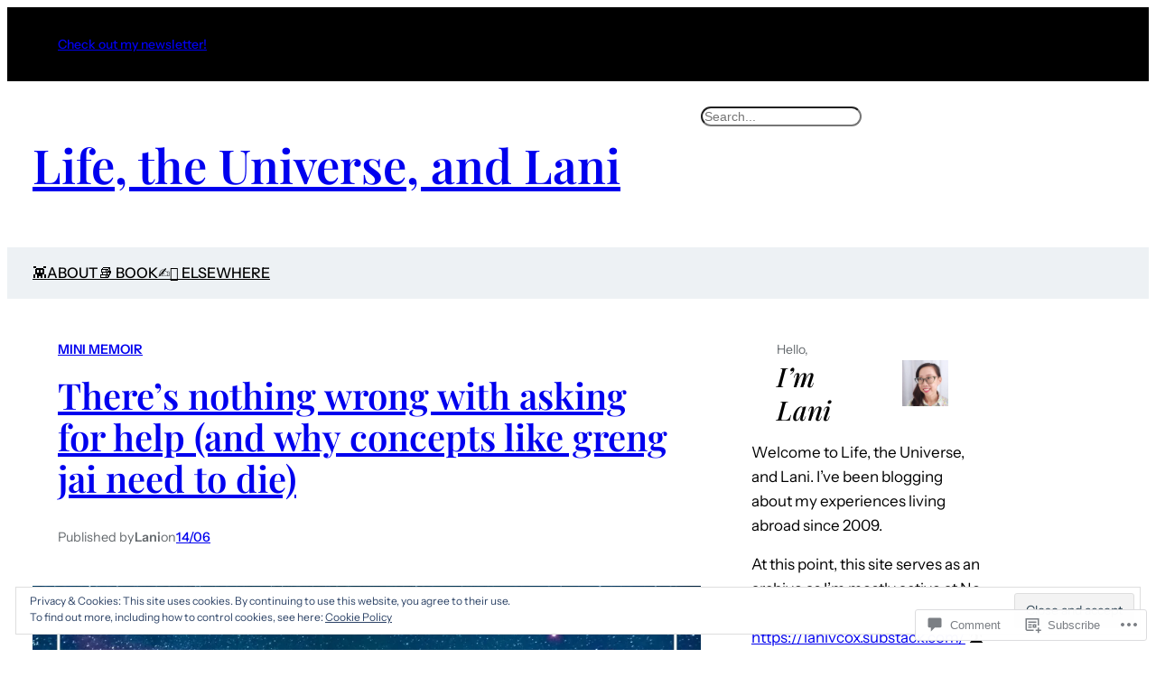

--- FILE ---
content_type: text/html; charset=UTF-8
request_url: https://lanivcox.com/2018/06/14/theres-nothing-wrong-with-asking-for-help-and-why-concepts-like-greng-jai-need-to-die/
body_size: 53276
content:
<!DOCTYPE html>
<html lang="en">
<head>
	<meta charset="UTF-8" />
	<meta name="viewport" content="width=device-width, initial-scale=1" />
<script type="text/javascript">
  WebFontConfig = {"google":{"families":["Merriweather+Sans:r,i,b,bi:latin,latin-ext"]},"api_url":"https:\/\/fonts-api.wp.com\/css"};
  (function() {
    var wf = document.createElement('script');
    wf.src = '/wp-content/plugins/custom-fonts/js/webfont.js';
    wf.type = 'text/javascript';
    wf.async = 'true';
    var s = document.getElementsByTagName('script')[0];
    s.parentNode.insertBefore(wf, s);
	})();
</script><style id="jetpack-custom-fonts-css"></style>
<meta name='robots' content='max-image-preview:large' />
<meta name="google-site-verification" content="EXqVFEfTAuEZN8RTra3dWftU2p9B7u4h769a68AHuFE" />
<meta name="p:domain_verify" content="558b1ddbac340e9180861602a34d71e1" />

<!-- Async WordPress.com Remote Login -->
<script id="wpcom_remote_login_js">
var wpcom_remote_login_extra_auth = '';
function wpcom_remote_login_remove_dom_node_id( element_id ) {
	var dom_node = document.getElementById( element_id );
	if ( dom_node ) { dom_node.parentNode.removeChild( dom_node ); }
}
function wpcom_remote_login_remove_dom_node_classes( class_name ) {
	var dom_nodes = document.querySelectorAll( '.' + class_name );
	for ( var i = 0; i < dom_nodes.length; i++ ) {
		dom_nodes[ i ].parentNode.removeChild( dom_nodes[ i ] );
	}
}
function wpcom_remote_login_final_cleanup() {
	wpcom_remote_login_remove_dom_node_classes( "wpcom_remote_login_msg" );
	wpcom_remote_login_remove_dom_node_id( "wpcom_remote_login_key" );
	wpcom_remote_login_remove_dom_node_id( "wpcom_remote_login_validate" );
	wpcom_remote_login_remove_dom_node_id( "wpcom_remote_login_js" );
	wpcom_remote_login_remove_dom_node_id( "wpcom_request_access_iframe" );
	wpcom_remote_login_remove_dom_node_id( "wpcom_request_access_styles" );
}

// Watch for messages back from the remote login
window.addEventListener( "message", function( e ) {
	if ( e.origin === "https://r-login.wordpress.com" ) {
		var data = {};
		try {
			data = JSON.parse( e.data );
		} catch( e ) {
			wpcom_remote_login_final_cleanup();
			return;
		}

		if ( data.msg === 'LOGIN' ) {
			// Clean up the login check iframe
			wpcom_remote_login_remove_dom_node_id( "wpcom_remote_login_key" );

			var id_regex = new RegExp( /^[0-9]+$/ );
			var token_regex = new RegExp( /^.*|.*|.*$/ );
			if (
				token_regex.test( data.token )
				&& id_regex.test( data.wpcomid )
			) {
				// We have everything we need to ask for a login
				var script = document.createElement( "script" );
				script.setAttribute( "id", "wpcom_remote_login_validate" );
				script.src = '/remote-login.php?wpcom_remote_login=validate'
					+ '&wpcomid=' + data.wpcomid
					+ '&token=' + encodeURIComponent( data.token )
					+ '&host=' + window.location.protocol
					+ '//' + window.location.hostname
					+ '&postid=8083'
					+ '&is_singular=1';
				document.body.appendChild( script );
			}

			return;
		}

		// Safari ITP, not logged in, so redirect
		if ( data.msg === 'LOGIN-REDIRECT' ) {
			window.location = 'https://wordpress.com/log-in?redirect_to=' + window.location.href;
			return;
		}

		// Safari ITP, storage access failed, remove the request
		if ( data.msg === 'LOGIN-REMOVE' ) {
			var css_zap = 'html { -webkit-transition: margin-top 1s; transition: margin-top 1s; } /* 9001 */ html { margin-top: 0 !important; } * html body { margin-top: 0 !important; } @media screen and ( max-width: 782px ) { html { margin-top: 0 !important; } * html body { margin-top: 0 !important; } }';
			var style_zap = document.createElement( 'style' );
			style_zap.type = 'text/css';
			style_zap.appendChild( document.createTextNode( css_zap ) );
			document.body.appendChild( style_zap );

			var e = document.getElementById( 'wpcom_request_access_iframe' );
			e.parentNode.removeChild( e );

			document.cookie = 'wordpress_com_login_access=denied; path=/; max-age=31536000';

			return;
		}

		// Safari ITP
		if ( data.msg === 'REQUEST_ACCESS' ) {
			console.log( 'request access: safari' );

			// Check ITP iframe enable/disable knob
			if ( wpcom_remote_login_extra_auth !== 'safari_itp_iframe' ) {
				return;
			}

			// If we are in a "private window" there is no ITP.
			var private_window = false;
			try {
				var opendb = window.openDatabase( null, null, null, null );
			} catch( e ) {
				private_window = true;
			}

			if ( private_window ) {
				console.log( 'private window' );
				return;
			}

			var iframe = document.createElement( 'iframe' );
			iframe.id = 'wpcom_request_access_iframe';
			iframe.setAttribute( 'scrolling', 'no' );
			iframe.setAttribute( 'sandbox', 'allow-storage-access-by-user-activation allow-scripts allow-same-origin allow-top-navigation-by-user-activation' );
			iframe.src = 'https://r-login.wordpress.com/remote-login.php?wpcom_remote_login=request_access&origin=' + encodeURIComponent( data.origin ) + '&wpcomid=' + encodeURIComponent( data.wpcomid );

			var css = 'html { -webkit-transition: margin-top 1s; transition: margin-top 1s; } /* 9001 */ html { margin-top: 46px !important; } * html body { margin-top: 46px !important; } @media screen and ( max-width: 660px ) { html { margin-top: 71px !important; } * html body { margin-top: 71px !important; } #wpcom_request_access_iframe { display: block; height: 71px !important; } } #wpcom_request_access_iframe { border: 0px; height: 46px; position: fixed; top: 0; left: 0; width: 100%; min-width: 100%; z-index: 99999; background: #23282d; } ';

			var style = document.createElement( 'style' );
			style.type = 'text/css';
			style.id = 'wpcom_request_access_styles';
			style.appendChild( document.createTextNode( css ) );
			document.body.appendChild( style );

			document.body.appendChild( iframe );
		}

		if ( data.msg === 'DONE' ) {
			wpcom_remote_login_final_cleanup();
		}
	}
}, false );

// Inject the remote login iframe after the page has had a chance to load
// more critical resources
window.addEventListener( "DOMContentLoaded", function( e ) {
	var iframe = document.createElement( "iframe" );
	iframe.style.display = "none";
	iframe.setAttribute( "scrolling", "no" );
	iframe.setAttribute( "id", "wpcom_remote_login_key" );
	iframe.src = "https://r-login.wordpress.com/remote-login.php"
		+ "?wpcom_remote_login=key"
		+ "&origin=aHR0cHM6Ly9sYW5pdmNveC5jb20%3D"
		+ "&wpcomid=54064882"
		+ "&time=" + Math.floor( Date.now() / 1000 );
	document.body.appendChild( iframe );
}, false );
</script>
<title>There&#8217;s nothing wrong with asking for help (and why concepts like greng jai need to die) &#8211; Life, the Universe, and Lani</title>
<link rel='dns-prefetch' href='//s0.wp.com' />
<link rel='dns-prefetch' href='//widgets.wp.com' />
<link rel='dns-prefetch' href='//wordpress.com' />
<link rel="alternate" type="application/rss+xml" title="Life, the Universe, and Lani &raquo; Feed" href="https://lanivcox.com/feed/" />
<link rel="alternate" type="application/rss+xml" title="Life, the Universe, and Lani &raquo; Comments Feed" href="https://lanivcox.com/comments/feed/" />
<link rel="alternate" type="application/rss+xml" title="Life, the Universe, and Lani &raquo; There&#8217;s nothing wrong with asking for help (and why concepts like greng jai need to&nbsp;die) Comments Feed" href="https://lanivcox.com/2018/06/14/theres-nothing-wrong-with-asking-for-help-and-why-concepts-like-greng-jai-need-to-die/feed/" />
	<script type="text/javascript">
		/* <![CDATA[ */
		function addLoadEvent(func) {
			var oldonload = window.onload;
			if (typeof window.onload != 'function') {
				window.onload = func;
			} else {
				window.onload = function () {
					oldonload();
					func();
				}
			}
		}
		/* ]]> */
	</script>
	<link crossorigin='anonymous' rel='stylesheet' id='all-css-0-1' href='/_static/??-eJx9zN0KwjAMhuEbsgZ/5vBAvJbShtE1bYNJKLt7NxEEEQ9fku+Bzi60qlgVijkmm1IV6ClOqAJo67XlhI58B8XC5BUFRBfCfRDZwW9gRmUf8rtBrEJp0WjdPnAzouMm+lX/REoZP+6rtvd7uR3G4XQcr5fzMD8BGYBNRA==&cssminify=yes' type='text/css' media='all' />
<style id='wp-block-paragraph-inline-css'>
.is-small-text{font-size:.875em}.is-regular-text{font-size:1em}.is-large-text{font-size:2.25em}.is-larger-text{font-size:3em}.has-drop-cap:not(:focus):first-letter{float:left;font-size:8.4em;font-style:normal;font-weight:100;line-height:.68;margin:.05em .1em 0 0;text-transform:uppercase}body.rtl .has-drop-cap:not(:focus):first-letter{float:none;margin-left:.1em}p.has-drop-cap.has-background{overflow:hidden}:root :where(p.has-background){padding:1.25em 2.375em}:where(p.has-text-color:not(.has-link-color)) a{color:inherit}p.has-text-align-left[style*="writing-mode:vertical-lr"],p.has-text-align-right[style*="writing-mode:vertical-rl"]{rotate:180deg}
/*# sourceURL=/wp-content/plugins/gutenberg-core/v22.2.0/build/styles/block-library/paragraph/style.css */
</style>
<style id='wp-block-group-inline-css'>
.wp-block-group{box-sizing:border-box}:where(.wp-block-group.wp-block-group-is-layout-constrained){position:relative}
/*# sourceURL=/wp-content/plugins/gutenberg-core/v22.2.0/build/styles/block-library/group/style.css */
</style>
<style id='wp-block-site-title-inline-css'>
.wp-block-site-title{box-sizing:border-box}.wp-block-site-title :where(a){color:inherit;font-family:inherit;font-size:inherit;font-style:inherit;font-weight:inherit;letter-spacing:inherit;line-height:inherit;text-decoration:inherit}
/*# sourceURL=/wp-content/plugins/gutenberg-core/v22.2.0/build/styles/block-library/site-title/style.css */
</style>
<style id='wp-block-search-inline-css'>
.wp-block-search__button{margin-left:10px;word-break:normal}.wp-block-search__button.has-icon{line-height:0}.wp-block-search__button svg{fill:currentColor;height:1.25em;min-height:24px;min-width:24px;vertical-align:text-bottom;width:1.25em}:where(.wp-block-search__button){border:1px solid #ccc;padding:6px 10px}.wp-block-search__inside-wrapper{display:flex;flex:auto;flex-wrap:nowrap;max-width:100%}.wp-block-search__label{width:100%}.wp-block-search.wp-block-search__button-only .wp-block-search__button{box-sizing:border-box;display:flex;flex-shrink:0;justify-content:center;margin-left:0;max-width:100%}.wp-block-search.wp-block-search__button-only .wp-block-search__inside-wrapper{min-width:0!important;transition-property:width}.wp-block-search.wp-block-search__button-only .wp-block-search__input{flex-basis:100%;transition-duration:.3s}.wp-block-search.wp-block-search__button-only.wp-block-search__searchfield-hidden,.wp-block-search.wp-block-search__button-only.wp-block-search__searchfield-hidden .wp-block-search__inside-wrapper{overflow:hidden}.wp-block-search.wp-block-search__button-only.wp-block-search__searchfield-hidden .wp-block-search__input{border-left-width:0!important;border-right-width:0!important;flex-basis:0;flex-grow:0;margin:0;min-width:0!important;padding-left:0!important;padding-right:0!important;width:0!important}:where(.wp-block-search__input){appearance:none;border:1px solid #949494;flex-grow:1;font-family:inherit;font-size:inherit;font-style:inherit;font-weight:inherit;letter-spacing:inherit;line-height:inherit;margin-left:0;margin-right:0;min-width:3rem;padding:8px;text-decoration:unset!important;text-transform:inherit}:where(.wp-block-search__button-inside .wp-block-search__inside-wrapper){background-color:#fff;border:1px solid #949494;box-sizing:border-box;padding:4px}:where(.wp-block-search__button-inside .wp-block-search__inside-wrapper) .wp-block-search__input{border:none;border-radius:0;padding:0 4px}:where(.wp-block-search__button-inside .wp-block-search__inside-wrapper) .wp-block-search__input:focus{outline:none}:where(.wp-block-search__button-inside .wp-block-search__inside-wrapper) :where(.wp-block-search__button){padding:4px 8px}.wp-block-search.aligncenter .wp-block-search__inside-wrapper{margin:auto}.wp-block[data-align=right] .wp-block-search.wp-block-search__button-only .wp-block-search__inside-wrapper{float:right}
/*# sourceURL=/wp-content/plugins/gutenberg-core/v22.2.0/build/styles/block-library/search/style.css */
</style>
<style id='wp-block-columns-inline-css'>
.wp-block-columns{box-sizing:border-box;display:flex;flex-wrap:wrap!important}@media (min-width:782px){.wp-block-columns{flex-wrap:nowrap!important}}.wp-block-columns{align-items:normal!important}.wp-block-columns.are-vertically-aligned-top{align-items:flex-start}.wp-block-columns.are-vertically-aligned-center{align-items:center}.wp-block-columns.are-vertically-aligned-bottom{align-items:flex-end}@media (max-width:781px){.wp-block-columns:not(.is-not-stacked-on-mobile)>.wp-block-column{flex-basis:100%!important}}@media (min-width:782px){.wp-block-columns:not(.is-not-stacked-on-mobile)>.wp-block-column{flex-basis:0;flex-grow:1}.wp-block-columns:not(.is-not-stacked-on-mobile)>.wp-block-column[style*=flex-basis]{flex-grow:0}}.wp-block-columns.is-not-stacked-on-mobile{flex-wrap:nowrap!important}.wp-block-columns.is-not-stacked-on-mobile>.wp-block-column{flex-basis:0;flex-grow:1}.wp-block-columns.is-not-stacked-on-mobile>.wp-block-column[style*=flex-basis]{flex-grow:0}:where(.wp-block-columns){margin-bottom:1.75em}:where(.wp-block-columns.has-background){padding:1.25em 2.375em}.wp-block-column{flex-grow:1;min-width:0;overflow-wrap:break-word;word-break:break-word}.wp-block-column.is-vertically-aligned-top{align-self:flex-start}.wp-block-column.is-vertically-aligned-center{align-self:center}.wp-block-column.is-vertically-aligned-bottom{align-self:flex-end}.wp-block-column.is-vertically-aligned-stretch{align-self:stretch}.wp-block-column.is-vertically-aligned-bottom,.wp-block-column.is-vertically-aligned-center,.wp-block-column.is-vertically-aligned-top{width:100%}
/*# sourceURL=/wp-content/plugins/gutenberg-core/v22.2.0/build/styles/block-library/columns/style.css */
</style>
<style id='wp-block-navigation-link-inline-css'>
.wp-block-navigation .wp-block-navigation-item__label{overflow-wrap:break-word}.wp-block-navigation .wp-block-navigation-item__description{display:none}.link-ui-tools{outline:1px solid #f0f0f0;padding:8px}.link-ui-block-inserter{padding-top:8px}.link-ui-block-inserter__back{margin-left:8px;text-transform:uppercase}
/*# sourceURL=/wp-content/plugins/gutenberg-core/v22.2.0/build/styles/block-library/navigation-link/style.css */
</style>
<link crossorigin='anonymous' rel='stylesheet' id='all-css-14-1' href='/wp-content/plugins/gutenberg-core/v22.2.0/build/styles/block-library/navigation/style.css?m=1764855221i&cssminify=yes' type='text/css' media='all' />
<style id='wp-block-post-terms-inline-css'>
.wp-block-post-terms{box-sizing:border-box}.wp-block-post-terms .wp-block-post-terms__separator{white-space:pre-wrap}
/*# sourceURL=/wp-content/plugins/gutenberg-core/v22.2.0/build/styles/block-library/post-terms/style.css */
</style>
<style id='wp-block-post-title-inline-css'>
.wp-block-post-title{box-sizing:border-box;word-break:break-word}.wp-block-post-title :where(a){display:inline-block;font-family:inherit;font-size:inherit;font-style:inherit;font-weight:inherit;letter-spacing:inherit;line-height:inherit;text-decoration:inherit}
/*# sourceURL=/wp-content/plugins/gutenberg-core/v22.2.0/build/styles/block-library/post-title/style.css */
</style>
<style id='wp-block-post-author-inline-css'>
.wp-block-post-author{box-sizing:border-box;display:flex;flex-wrap:wrap}.wp-block-post-author__byline{font-size:.5em;margin-bottom:0;margin-top:0;width:100%}.wp-block-post-author__avatar{margin-right:1em}.wp-block-post-author__bio{font-size:.7em;margin-bottom:.7em}.wp-block-post-author__content{flex-basis:0;flex-grow:1}.wp-block-post-author__name{margin:0}
/*# sourceURL=/wp-content/plugins/gutenberg-core/v22.2.0/build/styles/block-library/post-author/style.css */
</style>
<style id='wp-block-post-date-inline-css'>
.wp-block-post-date{box-sizing:border-box}
/*# sourceURL=/wp-content/plugins/gutenberg-core/v22.2.0/build/styles/block-library/post-date/style.css */
</style>
<style id='wp-block-post-featured-image-inline-css'>
.wp-block-post-featured-image{margin-left:0;margin-right:0}.wp-block-post-featured-image a{display:block;height:100%}.wp-block-post-featured-image :where(img){box-sizing:border-box;height:auto;max-width:100%;vertical-align:bottom;width:100%}.wp-block-post-featured-image.alignfull img,.wp-block-post-featured-image.alignwide img{width:100%}.wp-block-post-featured-image .wp-block-post-featured-image__overlay.has-background-dim{background-color:#000;inset:0;position:absolute}.wp-block-post-featured-image{position:relative}.wp-block-post-featured-image .wp-block-post-featured-image__overlay.has-background-gradient{background-color:initial}.wp-block-post-featured-image .wp-block-post-featured-image__overlay.has-background-dim-0{opacity:0}.wp-block-post-featured-image .wp-block-post-featured-image__overlay.has-background-dim-10{opacity:.1}.wp-block-post-featured-image .wp-block-post-featured-image__overlay.has-background-dim-20{opacity:.2}.wp-block-post-featured-image .wp-block-post-featured-image__overlay.has-background-dim-30{opacity:.3}.wp-block-post-featured-image .wp-block-post-featured-image__overlay.has-background-dim-40{opacity:.4}.wp-block-post-featured-image .wp-block-post-featured-image__overlay.has-background-dim-50{opacity:.5}.wp-block-post-featured-image .wp-block-post-featured-image__overlay.has-background-dim-60{opacity:.6}.wp-block-post-featured-image .wp-block-post-featured-image__overlay.has-background-dim-70{opacity:.7}.wp-block-post-featured-image .wp-block-post-featured-image__overlay.has-background-dim-80{opacity:.8}.wp-block-post-featured-image .wp-block-post-featured-image__overlay.has-background-dim-90{opacity:.9}.wp-block-post-featured-image .wp-block-post-featured-image__overlay.has-background-dim-100{opacity:1}.wp-block-post-featured-image:where(.alignleft,.alignright){width:100%}
/*# sourceURL=/wp-content/plugins/gutenberg-core/v22.2.0/build/styles/block-library/post-featured-image/style.css */
</style>
<link crossorigin='anonymous' rel='stylesheet' id='all-css-28-1' href='/_static/??-eJyNjM0KgzAQBl9I/ag/lR6KjyK6LhJNNsHN4uuXQuvZ4wzD4EwlRcksGcHK5G11otg4p4n2H0NNMDohzD7SrtDTJT4qUi1wexDiYp4VNB3RlP3V/MX3N4T3o++aun892277AK5vOq4=&cssminify=yes' type='text/css' media='all' />
<style id='wp-block-post-content-inline-css'>
.wp-block-post-content{display:flow-root}
/*# sourceURL=/wp-content/plugins/gutenberg-core/v22.2.0/build/styles/block-library/post-content/style.css */
</style>
<style id='wp-block-avatar-inline-css'>
.wp-block-avatar{line-height:0}.wp-block-avatar,.wp-block-avatar img{box-sizing:border-box}.wp-block-avatar.aligncenter{text-align:center}
/*# sourceURL=/wp-content/plugins/gutenberg-core/v22.2.0/build/styles/block-library/avatar/style.css */
</style>
<style id='wp-block-comment-author-name-inline-css'>
.wp-block-comment-author-name{box-sizing:border-box}
/*# sourceURL=/wp-content/plugins/gutenberg-core/v22.2.0/build/styles/block-library/comment-author-name/style.css */
</style>
<style id='wp-block-comment-date-inline-css'>
.wp-block-comment-date{box-sizing:border-box}
/*# sourceURL=/wp-content/plugins/gutenberg-core/v22.2.0/build/styles/block-library/comment-date/style.css */
</style>
<style id='wp-block-comment-content-inline-css'>
.comment-awaiting-moderation{display:block;font-size:.875em;line-height:1.5}.wp-block-comment-content{box-sizing:border-box}
/*# sourceURL=/wp-content/plugins/gutenberg-core/v22.2.0/build/styles/block-library/comment-content/style.css */
</style>
<style id='wp-block-comment-reply-link-inline-css'>
.wp-block-comment-reply-link{box-sizing:border-box}
/*# sourceURL=/wp-content/plugins/gutenberg-core/v22.2.0/build/styles/block-library/comment-reply-link/style.css */
</style>
<style id='wp-block-comment-template-inline-css'>
.wp-block-comment-template{box-sizing:border-box;list-style:none;margin-bottom:0;max-width:100%;padding:0}.wp-block-comment-template li{clear:both}.wp-block-comment-template ol{list-style:none;margin-bottom:0;max-width:100%;padding-left:2rem}.wp-block-comment-template.alignleft{float:left}.wp-block-comment-template.aligncenter{margin-left:auto;margin-right:auto;width:fit-content}.wp-block-comment-template.alignright{float:right}
/*# sourceURL=/wp-content/plugins/gutenberg-core/v22.2.0/build/styles/block-library/comment-template/style.css */
</style>
<style id='wp-block-post-comments-form-inline-css'>
:where(.wp-block-post-comments-form input:not([type=submit])),:where(.wp-block-post-comments-form textarea){border:1px solid #949494;font-family:inherit;font-size:1em}:where(.wp-block-post-comments-form input:where(:not([type=submit]):not([type=checkbox]))),:where(.wp-block-post-comments-form textarea){padding:calc(.667em + 2px)}.wp-block-post-comments-form{box-sizing:border-box}.wp-block-post-comments-form[style*=font-weight] :where(.comment-reply-title){font-weight:inherit}.wp-block-post-comments-form[style*=font-family] :where(.comment-reply-title){font-family:inherit}.wp-block-post-comments-form[class*=-font-size] :where(.comment-reply-title),.wp-block-post-comments-form[style*=font-size] :where(.comment-reply-title){font-size:inherit}.wp-block-post-comments-form[style*=line-height] :where(.comment-reply-title){line-height:inherit}.wp-block-post-comments-form[style*=font-style] :where(.comment-reply-title){font-style:inherit}.wp-block-post-comments-form[style*=letter-spacing] :where(.comment-reply-title){letter-spacing:inherit}.wp-block-post-comments-form :where(input[type=submit]){box-shadow:none;cursor:pointer;display:inline-block;overflow-wrap:break-word;text-align:center}.wp-block-post-comments-form .comment-form input:not([type=submit]):not([type=checkbox]):not([type=hidden]),.wp-block-post-comments-form .comment-form textarea{box-sizing:border-box;display:block;width:100%}.wp-block-post-comments-form .comment-form-author label,.wp-block-post-comments-form .comment-form-email label,.wp-block-post-comments-form .comment-form-url label{display:block;margin-bottom:.25em}.wp-block-post-comments-form .comment-form-cookies-consent{display:flex;gap:.25em}.wp-block-post-comments-form .comment-form-cookies-consent #wp-comment-cookies-consent{margin-top:.35em}.wp-block-post-comments-form .comment-reply-title{margin-bottom:0}.wp-block-post-comments-form .comment-reply-title :where(small){font-size:var(--wp--preset--font-size--medium,smaller);margin-left:.5em}
/*# sourceURL=/wp-content/plugins/gutenberg-core/v22.2.0/build/styles/block-library/post-comments-form/style.css */
</style>
<style id='wp-block-buttons-inline-css'>
.wp-block-buttons{box-sizing:border-box}.wp-block-buttons.is-vertical{flex-direction:column}.wp-block-buttons.is-vertical>.wp-block-button:last-child{margin-bottom:0}.wp-block-buttons>.wp-block-button{display:inline-block;margin:0}.wp-block-buttons.is-content-justification-left{justify-content:flex-start}.wp-block-buttons.is-content-justification-left.is-vertical{align-items:flex-start}.wp-block-buttons.is-content-justification-center{justify-content:center}.wp-block-buttons.is-content-justification-center.is-vertical{align-items:center}.wp-block-buttons.is-content-justification-right{justify-content:flex-end}.wp-block-buttons.is-content-justification-right.is-vertical{align-items:flex-end}.wp-block-buttons.is-content-justification-space-between{justify-content:space-between}.wp-block-buttons.aligncenter{text-align:center}.wp-block-buttons:not(.is-content-justification-space-between,.is-content-justification-right,.is-content-justification-left,.is-content-justification-center) .wp-block-button.aligncenter{margin-left:auto;margin-right:auto;width:100%}.wp-block-buttons[style*=text-decoration] .wp-block-button,.wp-block-buttons[style*=text-decoration] .wp-block-button__link{text-decoration:inherit}.wp-block-buttons.has-custom-font-size .wp-block-button__link{font-size:inherit}.wp-block-buttons .wp-block-button__link{width:100%}.wp-block-button.aligncenter{text-align:center}
/*# sourceURL=/wp-content/plugins/gutenberg-core/v22.2.0/build/styles/block-library/buttons/style.css */
</style>
<style id='wp-block-button-inline-css'>
.wp-block-button__link{align-content:center;box-sizing:border-box;cursor:pointer;display:inline-block;height:100%;text-align:center;word-break:break-word}.wp-block-button__link.aligncenter{text-align:center}.wp-block-button__link.alignright{text-align:right}:where(.wp-block-button__link){border-radius:9999px;box-shadow:none;padding:calc(.667em + 2px) calc(1.333em + 2px);text-decoration:none}.wp-block-button[style*=text-decoration] .wp-block-button__link{text-decoration:inherit}.wp-block-buttons>.wp-block-button.has-custom-width{max-width:none}.wp-block-buttons>.wp-block-button.has-custom-width .wp-block-button__link{width:100%}.wp-block-buttons>.wp-block-button.has-custom-font-size .wp-block-button__link{font-size:inherit}.wp-block-buttons>.wp-block-button.wp-block-button__width-25{width:calc(25% - var(--wp--style--block-gap, .5em)*.75)}.wp-block-buttons>.wp-block-button.wp-block-button__width-50{width:calc(50% - var(--wp--style--block-gap, .5em)*.5)}.wp-block-buttons>.wp-block-button.wp-block-button__width-75{width:calc(75% - var(--wp--style--block-gap, .5em)*.25)}.wp-block-buttons>.wp-block-button.wp-block-button__width-100{flex-basis:100%;width:100%}.wp-block-buttons.is-vertical>.wp-block-button.wp-block-button__width-25{width:25%}.wp-block-buttons.is-vertical>.wp-block-button.wp-block-button__width-50{width:50%}.wp-block-buttons.is-vertical>.wp-block-button.wp-block-button__width-75{width:75%}.wp-block-button.is-style-squared,.wp-block-button__link.wp-block-button.is-style-squared{border-radius:0}.wp-block-button.no-border-radius,.wp-block-button__link.no-border-radius{border-radius:0!important}:root :where(.wp-block-button .wp-block-button__link.is-style-outline),:root :where(.wp-block-button.is-style-outline>.wp-block-button__link){border:2px solid;padding:.667em 1.333em}:root :where(.wp-block-button .wp-block-button__link.is-style-outline:not(.has-text-color)),:root :where(.wp-block-button.is-style-outline>.wp-block-button__link:not(.has-text-color)){color:currentColor}:root :where(.wp-block-button .wp-block-button__link.is-style-outline:not(.has-background)),:root :where(.wp-block-button.is-style-outline>.wp-block-button__link:not(.has-background)){background-color:initial;background-image:none}
/*# sourceURL=/wp-content/plugins/gutenberg-core/v22.2.0/build/styles/block-library/button/style.css */
</style>
<style id='wp-block-comments-inline-css'>
.wp-block-post-comments{box-sizing:border-box}.wp-block-post-comments .alignleft{float:left}.wp-block-post-comments .alignright{float:right}.wp-block-post-comments .navigation:after{clear:both;content:"";display:table}.wp-block-post-comments .commentlist{clear:both;list-style:none;margin:0;padding:0}.wp-block-post-comments .commentlist .comment{min-height:2.25em;padding-left:3.25em}.wp-block-post-comments .commentlist .comment p{font-size:1em;line-height:1.8;margin:1em 0}.wp-block-post-comments .commentlist .children{list-style:none;margin:0;padding:0}.wp-block-post-comments .comment-author{line-height:1.5}.wp-block-post-comments .comment-author .avatar{border-radius:1.5em;display:block;float:left;height:2.5em;margin-right:.75em;margin-top:.5em;width:2.5em}.wp-block-post-comments .comment-author cite{font-style:normal}.wp-block-post-comments .comment-meta{font-size:.875em;line-height:1.5}.wp-block-post-comments .comment-meta b{font-weight:400}.wp-block-post-comments .comment-meta .comment-awaiting-moderation{display:block;margin-bottom:1em;margin-top:1em}.wp-block-post-comments .comment-body .commentmetadata{font-size:.875em}.wp-block-post-comments .comment-form-author label,.wp-block-post-comments .comment-form-comment label,.wp-block-post-comments .comment-form-email label,.wp-block-post-comments .comment-form-url label{display:block;margin-bottom:.25em}.wp-block-post-comments .comment-form input:not([type=submit]):not([type=checkbox]),.wp-block-post-comments .comment-form textarea{box-sizing:border-box;display:block;width:100%}.wp-block-post-comments .comment-form-cookies-consent{display:flex;gap:.25em}.wp-block-post-comments .comment-form-cookies-consent #wp-comment-cookies-consent{margin-top:.35em}.wp-block-post-comments .comment-reply-title{margin-bottom:0}.wp-block-post-comments .comment-reply-title :where(small){font-size:var(--wp--preset--font-size--medium,smaller);margin-left:.5em}.wp-block-post-comments .reply{font-size:.875em;margin-bottom:1.4em}.wp-block-post-comments input:not([type=submit]),.wp-block-post-comments textarea{border:1px solid #949494;font-family:inherit;font-size:1em}.wp-block-post-comments input:not([type=submit]):not([type=checkbox]),.wp-block-post-comments textarea{padding:calc(.667em + 2px)}:where(.wp-block-post-comments input[type=submit]){border:none}.wp-block-comments{box-sizing:border-box}
/*# sourceURL=/wp-content/plugins/gutenberg-core/v22.2.0/build/styles/block-library/comments/style.css */
</style>
<style id='wp-block-spacer-inline-css'>
.wp-block-spacer{clear:both}
/*# sourceURL=/wp-content/plugins/gutenberg-core/v22.2.0/build/styles/block-library/spacer/style.css */
</style>
<style id='wp-block-post-navigation-link-inline-css'>
.wp-block-post-navigation-link .wp-block-post-navigation-link__arrow-previous{display:inline-block;margin-right:1ch}.wp-block-post-navigation-link .wp-block-post-navigation-link__arrow-previous:not(.is-arrow-chevron){transform:scaleX(1)}.wp-block-post-navigation-link .wp-block-post-navigation-link__arrow-next{display:inline-block;margin-left:1ch}.wp-block-post-navigation-link .wp-block-post-navigation-link__arrow-next:not(.is-arrow-chevron){transform:scaleX(1)}.wp-block-post-navigation-link.has-text-align-left[style*="writing-mode: vertical-lr"],.wp-block-post-navigation-link.has-text-align-right[style*="writing-mode: vertical-rl"]{rotate:180deg}
/*# sourceURL=/wp-content/plugins/gutenberg-core/v22.2.0/build/styles/block-library/post-navigation-link/style.css */
</style>
<style id='wp-block-heading-inline-css'>
h1:where(.wp-block-heading).has-background,h2:where(.wp-block-heading).has-background,h3:where(.wp-block-heading).has-background,h4:where(.wp-block-heading).has-background,h5:where(.wp-block-heading).has-background,h6:where(.wp-block-heading).has-background{padding:1.25em 2.375em}h1.has-text-align-left[style*=writing-mode]:where([style*=vertical-lr]),h1.has-text-align-right[style*=writing-mode]:where([style*=vertical-rl]),h2.has-text-align-left[style*=writing-mode]:where([style*=vertical-lr]),h2.has-text-align-right[style*=writing-mode]:where([style*=vertical-rl]),h3.has-text-align-left[style*=writing-mode]:where([style*=vertical-lr]),h3.has-text-align-right[style*=writing-mode]:where([style*=vertical-rl]),h4.has-text-align-left[style*=writing-mode]:where([style*=vertical-lr]),h4.has-text-align-right[style*=writing-mode]:where([style*=vertical-rl]),h5.has-text-align-left[style*=writing-mode]:where([style*=vertical-lr]),h5.has-text-align-right[style*=writing-mode]:where([style*=vertical-rl]),h6.has-text-align-left[style*=writing-mode]:where([style*=vertical-lr]),h6.has-text-align-right[style*=writing-mode]:where([style*=vertical-rl]){rotate:180deg}
/*# sourceURL=/wp-content/plugins/gutenberg-core/v22.2.0/build/styles/block-library/heading/style.css */
</style>
<style id='wp-block-image-inline-css'>
.wp-block-image>a,.wp-block-image>figure>a{display:inline-block}.wp-block-image img{box-sizing:border-box;height:auto;max-width:100%;vertical-align:bottom}@media not (prefers-reduced-motion){.wp-block-image img.hide{visibility:hidden}.wp-block-image img.show{animation:show-content-image .4s}}.wp-block-image[style*=border-radius] img,.wp-block-image[style*=border-radius]>a{border-radius:inherit}.wp-block-image.has-custom-border img{box-sizing:border-box}.wp-block-image.aligncenter{text-align:center}.wp-block-image.alignfull>a,.wp-block-image.alignwide>a{width:100%}.wp-block-image.alignfull img,.wp-block-image.alignwide img{height:auto;width:100%}.wp-block-image .aligncenter,.wp-block-image .alignleft,.wp-block-image .alignright,.wp-block-image.aligncenter,.wp-block-image.alignleft,.wp-block-image.alignright{display:table}.wp-block-image .aligncenter>figcaption,.wp-block-image .alignleft>figcaption,.wp-block-image .alignright>figcaption,.wp-block-image.aligncenter>figcaption,.wp-block-image.alignleft>figcaption,.wp-block-image.alignright>figcaption{caption-side:bottom;display:table-caption}.wp-block-image .alignleft{float:left;margin:.5em 1em .5em 0}.wp-block-image .alignright{float:right;margin:.5em 0 .5em 1em}.wp-block-image .aligncenter{margin-left:auto;margin-right:auto}.wp-block-image :where(figcaption){margin-bottom:1em;margin-top:.5em}.wp-block-image.is-style-circle-mask img{border-radius:9999px}@supports ((-webkit-mask-image:none) or (mask-image:none)) or (-webkit-mask-image:none){.wp-block-image.is-style-circle-mask img{border-radius:0;-webkit-mask-image:url('data:image/svg+xml;utf8,<svg viewBox="0 0 100 100" xmlns="http://www.w3.org/2000/svg"><circle cx="50" cy="50" r="50"/></svg>');mask-image:url('data:image/svg+xml;utf8,<svg viewBox="0 0 100 100" xmlns="http://www.w3.org/2000/svg"><circle cx="50" cy="50" r="50"/></svg>');mask-mode:alpha;-webkit-mask-position:center;mask-position:center;-webkit-mask-repeat:no-repeat;mask-repeat:no-repeat;-webkit-mask-size:contain;mask-size:contain}}:root :where(.wp-block-image.is-style-rounded img,.wp-block-image .is-style-rounded img){border-radius:9999px}.wp-block-image figure{margin:0}.wp-lightbox-container{display:flex;flex-direction:column;position:relative}.wp-lightbox-container img{cursor:zoom-in}.wp-lightbox-container img:hover+button{opacity:1}.wp-lightbox-container button{align-items:center;backdrop-filter:blur(16px) saturate(180%);background-color:#5a5a5a40;border:none;border-radius:4px;cursor:zoom-in;display:flex;height:20px;justify-content:center;opacity:0;padding:0;position:absolute;right:16px;text-align:center;top:16px;width:20px;z-index:100}@media not (prefers-reduced-motion){.wp-lightbox-container button{transition:opacity .2s ease}}.wp-lightbox-container button:focus-visible{outline:3px auto #5a5a5a40;outline:3px auto -webkit-focus-ring-color;outline-offset:3px}.wp-lightbox-container button:hover{cursor:pointer;opacity:1}.wp-lightbox-container button:focus{opacity:1}.wp-lightbox-container button:focus,.wp-lightbox-container button:hover,.wp-lightbox-container button:not(:hover):not(:active):not(.has-background){background-color:#5a5a5a40;border:none}.wp-lightbox-overlay{box-sizing:border-box;cursor:zoom-out;height:100vh;left:0;overflow:hidden;position:fixed;top:0;visibility:hidden;width:100%;z-index:100000}.wp-lightbox-overlay .close-button{align-items:center;cursor:pointer;display:flex;justify-content:center;min-height:40px;min-width:40px;padding:0;position:absolute;right:calc(env(safe-area-inset-right) + 16px);top:calc(env(safe-area-inset-top) + 16px);z-index:5000000}.wp-lightbox-overlay .close-button:focus,.wp-lightbox-overlay .close-button:hover,.wp-lightbox-overlay .close-button:not(:hover):not(:active):not(.has-background){background:none;border:none}.wp-lightbox-overlay .lightbox-image-container{height:var(--wp--lightbox-container-height);left:50%;overflow:hidden;position:absolute;top:50%;transform:translate(-50%,-50%);transform-origin:top left;width:var(--wp--lightbox-container-width);z-index:9999999999}.wp-lightbox-overlay .wp-block-image{align-items:center;box-sizing:border-box;display:flex;height:100%;justify-content:center;margin:0;position:relative;transform-origin:0 0;width:100%;z-index:3000000}.wp-lightbox-overlay .wp-block-image img{height:var(--wp--lightbox-image-height);min-height:var(--wp--lightbox-image-height);min-width:var(--wp--lightbox-image-width);width:var(--wp--lightbox-image-width)}.wp-lightbox-overlay .wp-block-image figcaption{display:none}.wp-lightbox-overlay button{background:none;border:none}.wp-lightbox-overlay .scrim{background-color:#fff;height:100%;opacity:.9;position:absolute;width:100%;z-index:2000000}.wp-lightbox-overlay.active{visibility:visible}@media not (prefers-reduced-motion){.wp-lightbox-overlay.active{animation:turn-on-visibility .25s both}.wp-lightbox-overlay.active img{animation:turn-on-visibility .35s both}.wp-lightbox-overlay.show-closing-animation:not(.active){animation:turn-off-visibility .35s both}.wp-lightbox-overlay.show-closing-animation:not(.active) img{animation:turn-off-visibility .25s both}.wp-lightbox-overlay.zoom.active{animation:none;opacity:1;visibility:visible}.wp-lightbox-overlay.zoom.active .lightbox-image-container{animation:lightbox-zoom-in .4s}.wp-lightbox-overlay.zoom.active .lightbox-image-container img{animation:none}.wp-lightbox-overlay.zoom.active .scrim{animation:turn-on-visibility .4s forwards}.wp-lightbox-overlay.zoom.show-closing-animation:not(.active){animation:none}.wp-lightbox-overlay.zoom.show-closing-animation:not(.active) .lightbox-image-container{animation:lightbox-zoom-out .4s}.wp-lightbox-overlay.zoom.show-closing-animation:not(.active) .lightbox-image-container img{animation:none}.wp-lightbox-overlay.zoom.show-closing-animation:not(.active) .scrim{animation:turn-off-visibility .4s forwards}}@keyframes show-content-image{0%{visibility:hidden}99%{visibility:hidden}to{visibility:visible}}@keyframes turn-on-visibility{0%{opacity:0}to{opacity:1}}@keyframes turn-off-visibility{0%{opacity:1;visibility:visible}99%{opacity:0;visibility:visible}to{opacity:0;visibility:hidden}}@keyframes lightbox-zoom-in{0%{transform:translate(calc((-100vw + var(--wp--lightbox-scrollbar-width))/2 + var(--wp--lightbox-initial-left-position)),calc(-50vh + var(--wp--lightbox-initial-top-position))) scale(var(--wp--lightbox-scale))}to{transform:translate(-50%,-50%) scale(1)}}@keyframes lightbox-zoom-out{0%{transform:translate(-50%,-50%) scale(1);visibility:visible}99%{visibility:visible}to{transform:translate(calc((-100vw + var(--wp--lightbox-scrollbar-width))/2 + var(--wp--lightbox-initial-left-position)),calc(-50vh + var(--wp--lightbox-initial-top-position))) scale(var(--wp--lightbox-scale));visibility:hidden}}
/*# sourceURL=/wp-content/plugins/gutenberg-core/v22.2.0/build/styles/block-library/image/style.css */
</style>
<style id='wp-block-post-template-inline-css'>
.wp-block-post-template{box-sizing:border-box;list-style:none;margin-bottom:0;margin-top:0;max-width:100%;padding:0}.wp-block-post-template.is-flex-container{display:flex;flex-direction:row;flex-wrap:wrap;gap:1.25em}.wp-block-post-template.is-flex-container>li{margin:0;width:100%}@media (min-width:600px){.wp-block-post-template.is-flex-container.is-flex-container.columns-2>li{width:calc(50% - .625em)}.wp-block-post-template.is-flex-container.is-flex-container.columns-3>li{width:calc(33.33333% - .83333em)}.wp-block-post-template.is-flex-container.is-flex-container.columns-4>li{width:calc(25% - .9375em)}.wp-block-post-template.is-flex-container.is-flex-container.columns-5>li{width:calc(20% - 1em)}.wp-block-post-template.is-flex-container.is-flex-container.columns-6>li{width:calc(16.66667% - 1.04167em)}}@media (max-width:600px){.wp-block-post-template-is-layout-grid.wp-block-post-template-is-layout-grid.wp-block-post-template-is-layout-grid.wp-block-post-template-is-layout-grid{grid-template-columns:1fr}}.wp-block-post-template-is-layout-constrained>li>.alignright,.wp-block-post-template-is-layout-flow>li>.alignright{float:right;margin-inline-end:0;margin-inline-start:2em}.wp-block-post-template-is-layout-constrained>li>.alignleft,.wp-block-post-template-is-layout-flow>li>.alignleft{float:left;margin-inline-end:2em;margin-inline-start:0}.wp-block-post-template-is-layout-constrained>li>.aligncenter,.wp-block-post-template-is-layout-flow>li>.aligncenter{margin-inline-end:auto;margin-inline-start:auto}
/*# sourceURL=/wp-content/plugins/gutenberg-core/v22.2.0/build/styles/block-library/post-template/style.css */
</style>
<style id='wp-block-social-links-inline-css'>
.wp-block-social-links{background:none;box-sizing:border-box;margin-left:0;padding-left:0;padding-right:0;text-indent:0}.wp-block-social-links .wp-social-link a,.wp-block-social-links .wp-social-link a:hover{border-bottom:0;box-shadow:none;text-decoration:none}.wp-block-social-links .wp-social-link svg{height:1em;width:1em}.wp-block-social-links .wp-social-link span:not(.screen-reader-text){font-size:.65em;margin-left:.5em;margin-right:.5em}.wp-block-social-links.has-small-icon-size{font-size:16px}.wp-block-social-links,.wp-block-social-links.has-normal-icon-size{font-size:24px}.wp-block-social-links.has-large-icon-size{font-size:36px}.wp-block-social-links.has-huge-icon-size{font-size:48px}.wp-block-social-links.aligncenter{display:flex;justify-content:center}.wp-block-social-links.alignright{justify-content:flex-end}.wp-block-social-link{border-radius:9999px;display:block}@media not (prefers-reduced-motion){.wp-block-social-link{transition:transform .1s ease}}.wp-block-social-link{height:auto}.wp-block-social-link a{align-items:center;display:flex;line-height:0}.wp-block-social-link:hover{transform:scale(1.1)}.wp-block-social-links .wp-block-social-link.wp-social-link{display:inline-block;margin:0;padding:0}.wp-block-social-links .wp-block-social-link.wp-social-link .wp-block-social-link-anchor,.wp-block-social-links .wp-block-social-link.wp-social-link .wp-block-social-link-anchor svg,.wp-block-social-links .wp-block-social-link.wp-social-link .wp-block-social-link-anchor:active,.wp-block-social-links .wp-block-social-link.wp-social-link .wp-block-social-link-anchor:hover,.wp-block-social-links .wp-block-social-link.wp-social-link .wp-block-social-link-anchor:visited{fill:currentColor;color:currentColor}:where(.wp-block-social-links:not(.is-style-logos-only)) .wp-social-link{background-color:#f0f0f0;color:#444}:where(.wp-block-social-links:not(.is-style-logos-only)) .wp-social-link-amazon{background-color:#f90;color:#fff}:where(.wp-block-social-links:not(.is-style-logos-only)) .wp-social-link-bandcamp{background-color:#1ea0c3;color:#fff}:where(.wp-block-social-links:not(.is-style-logos-only)) .wp-social-link-behance{background-color:#0757fe;color:#fff}:where(.wp-block-social-links:not(.is-style-logos-only)) .wp-social-link-bluesky{background-color:#0a7aff;color:#fff}:where(.wp-block-social-links:not(.is-style-logos-only)) .wp-social-link-codepen{background-color:#1e1f26;color:#fff}:where(.wp-block-social-links:not(.is-style-logos-only)) .wp-social-link-deviantart{background-color:#02e49b;color:#fff}:where(.wp-block-social-links:not(.is-style-logos-only)) .wp-social-link-discord{background-color:#5865f2;color:#fff}:where(.wp-block-social-links:not(.is-style-logos-only)) .wp-social-link-dribbble{background-color:#e94c89;color:#fff}:where(.wp-block-social-links:not(.is-style-logos-only)) .wp-social-link-dropbox{background-color:#4280ff;color:#fff}:where(.wp-block-social-links:not(.is-style-logos-only)) .wp-social-link-etsy{background-color:#f45800;color:#fff}:where(.wp-block-social-links:not(.is-style-logos-only)) .wp-social-link-facebook{background-color:#0866ff;color:#fff}:where(.wp-block-social-links:not(.is-style-logos-only)) .wp-social-link-fivehundredpx{background-color:#000;color:#fff}:where(.wp-block-social-links:not(.is-style-logos-only)) .wp-social-link-flickr{background-color:#0461dd;color:#fff}:where(.wp-block-social-links:not(.is-style-logos-only)) .wp-social-link-foursquare{background-color:#e65678;color:#fff}:where(.wp-block-social-links:not(.is-style-logos-only)) .wp-social-link-github{background-color:#24292d;color:#fff}:where(.wp-block-social-links:not(.is-style-logos-only)) .wp-social-link-goodreads{background-color:#eceadd;color:#382110}:where(.wp-block-social-links:not(.is-style-logos-only)) .wp-social-link-google{background-color:#ea4434;color:#fff}:where(.wp-block-social-links:not(.is-style-logos-only)) .wp-social-link-gravatar{background-color:#1d4fc4;color:#fff}:where(.wp-block-social-links:not(.is-style-logos-only)) .wp-social-link-instagram{background-color:#f00075;color:#fff}:where(.wp-block-social-links:not(.is-style-logos-only)) .wp-social-link-lastfm{background-color:#e21b24;color:#fff}:where(.wp-block-social-links:not(.is-style-logos-only)) .wp-social-link-linkedin{background-color:#0d66c2;color:#fff}:where(.wp-block-social-links:not(.is-style-logos-only)) .wp-social-link-mastodon{background-color:#3288d4;color:#fff}:where(.wp-block-social-links:not(.is-style-logos-only)) .wp-social-link-medium{background-color:#000;color:#fff}:where(.wp-block-social-links:not(.is-style-logos-only)) .wp-social-link-meetup{background-color:#f6405f;color:#fff}:where(.wp-block-social-links:not(.is-style-logos-only)) .wp-social-link-patreon{background-color:#000;color:#fff}:where(.wp-block-social-links:not(.is-style-logos-only)) .wp-social-link-pinterest{background-color:#e60122;color:#fff}:where(.wp-block-social-links:not(.is-style-logos-only)) .wp-social-link-pocket{background-color:#ef4155;color:#fff}:where(.wp-block-social-links:not(.is-style-logos-only)) .wp-social-link-reddit{background-color:#ff4500;color:#fff}:where(.wp-block-social-links:not(.is-style-logos-only)) .wp-social-link-skype{background-color:#0478d7;color:#fff}:where(.wp-block-social-links:not(.is-style-logos-only)) .wp-social-link-snapchat{stroke:#000;background-color:#fefc00;color:#fff}:where(.wp-block-social-links:not(.is-style-logos-only)) .wp-social-link-soundcloud{background-color:#ff5600;color:#fff}:where(.wp-block-social-links:not(.is-style-logos-only)) .wp-social-link-spotify{background-color:#1bd760;color:#fff}:where(.wp-block-social-links:not(.is-style-logos-only)) .wp-social-link-telegram{background-color:#2aabee;color:#fff}:where(.wp-block-social-links:not(.is-style-logos-only)) .wp-social-link-threads{background-color:#000;color:#fff}:where(.wp-block-social-links:not(.is-style-logos-only)) .wp-social-link-tiktok{background-color:#000;color:#fff}:where(.wp-block-social-links:not(.is-style-logos-only)) .wp-social-link-tumblr{background-color:#011835;color:#fff}:where(.wp-block-social-links:not(.is-style-logos-only)) .wp-social-link-twitch{background-color:#6440a4;color:#fff}:where(.wp-block-social-links:not(.is-style-logos-only)) .wp-social-link-twitter{background-color:#1da1f2;color:#fff}:where(.wp-block-social-links:not(.is-style-logos-only)) .wp-social-link-vimeo{background-color:#1eb7ea;color:#fff}:where(.wp-block-social-links:not(.is-style-logos-only)) .wp-social-link-vk{background-color:#4680c2;color:#fff}:where(.wp-block-social-links:not(.is-style-logos-only)) .wp-social-link-wordpress{background-color:#3499cd;color:#fff}:where(.wp-block-social-links:not(.is-style-logos-only)) .wp-social-link-whatsapp{background-color:#25d366;color:#fff}:where(.wp-block-social-links:not(.is-style-logos-only)) .wp-social-link-x{background-color:#000;color:#fff}:where(.wp-block-social-links:not(.is-style-logos-only)) .wp-social-link-yelp{background-color:#d32422;color:#fff}:where(.wp-block-social-links:not(.is-style-logos-only)) .wp-social-link-youtube{background-color:red;color:#fff}:where(.wp-block-social-links.is-style-logos-only) .wp-social-link{background:none}:where(.wp-block-social-links.is-style-logos-only) .wp-social-link svg{height:1.25em;width:1.25em}:where(.wp-block-social-links.is-style-logos-only) .wp-social-link-amazon{color:#f90}:where(.wp-block-social-links.is-style-logos-only) .wp-social-link-bandcamp{color:#1ea0c3}:where(.wp-block-social-links.is-style-logos-only) .wp-social-link-behance{color:#0757fe}:where(.wp-block-social-links.is-style-logos-only) .wp-social-link-bluesky{color:#0a7aff}:where(.wp-block-social-links.is-style-logos-only) .wp-social-link-codepen{color:#1e1f26}:where(.wp-block-social-links.is-style-logos-only) .wp-social-link-deviantart{color:#02e49b}:where(.wp-block-social-links.is-style-logos-only) .wp-social-link-discord{color:#5865f2}:where(.wp-block-social-links.is-style-logos-only) .wp-social-link-dribbble{color:#e94c89}:where(.wp-block-social-links.is-style-logos-only) .wp-social-link-dropbox{color:#4280ff}:where(.wp-block-social-links.is-style-logos-only) .wp-social-link-etsy{color:#f45800}:where(.wp-block-social-links.is-style-logos-only) .wp-social-link-facebook{color:#0866ff}:where(.wp-block-social-links.is-style-logos-only) .wp-social-link-fivehundredpx{color:#000}:where(.wp-block-social-links.is-style-logos-only) .wp-social-link-flickr{color:#0461dd}:where(.wp-block-social-links.is-style-logos-only) .wp-social-link-foursquare{color:#e65678}:where(.wp-block-social-links.is-style-logos-only) .wp-social-link-github{color:#24292d}:where(.wp-block-social-links.is-style-logos-only) .wp-social-link-goodreads{color:#382110}:where(.wp-block-social-links.is-style-logos-only) .wp-social-link-google{color:#ea4434}:where(.wp-block-social-links.is-style-logos-only) .wp-social-link-gravatar{color:#1d4fc4}:where(.wp-block-social-links.is-style-logos-only) .wp-social-link-instagram{color:#f00075}:where(.wp-block-social-links.is-style-logos-only) .wp-social-link-lastfm{color:#e21b24}:where(.wp-block-social-links.is-style-logos-only) .wp-social-link-linkedin{color:#0d66c2}:where(.wp-block-social-links.is-style-logos-only) .wp-social-link-mastodon{color:#3288d4}:where(.wp-block-social-links.is-style-logos-only) .wp-social-link-medium{color:#000}:where(.wp-block-social-links.is-style-logos-only) .wp-social-link-meetup{color:#f6405f}:where(.wp-block-social-links.is-style-logos-only) .wp-social-link-patreon{color:#000}:where(.wp-block-social-links.is-style-logos-only) .wp-social-link-pinterest{color:#e60122}:where(.wp-block-social-links.is-style-logos-only) .wp-social-link-pocket{color:#ef4155}:where(.wp-block-social-links.is-style-logos-only) .wp-social-link-reddit{color:#ff4500}:where(.wp-block-social-links.is-style-logos-only) .wp-social-link-skype{color:#0478d7}:where(.wp-block-social-links.is-style-logos-only) .wp-social-link-snapchat{stroke:#000;color:#fff}:where(.wp-block-social-links.is-style-logos-only) .wp-social-link-soundcloud{color:#ff5600}:where(.wp-block-social-links.is-style-logos-only) .wp-social-link-spotify{color:#1bd760}:where(.wp-block-social-links.is-style-logos-only) .wp-social-link-telegram{color:#2aabee}:where(.wp-block-social-links.is-style-logos-only) .wp-social-link-threads{color:#000}:where(.wp-block-social-links.is-style-logos-only) .wp-social-link-tiktok{color:#000}:where(.wp-block-social-links.is-style-logos-only) .wp-social-link-tumblr{color:#011835}:where(.wp-block-social-links.is-style-logos-only) .wp-social-link-twitch{color:#6440a4}:where(.wp-block-social-links.is-style-logos-only) .wp-social-link-twitter{color:#1da1f2}:where(.wp-block-social-links.is-style-logos-only) .wp-social-link-vimeo{color:#1eb7ea}:where(.wp-block-social-links.is-style-logos-only) .wp-social-link-vk{color:#4680c2}:where(.wp-block-social-links.is-style-logos-only) .wp-social-link-whatsapp{color:#25d366}:where(.wp-block-social-links.is-style-logos-only) .wp-social-link-wordpress{color:#3499cd}:where(.wp-block-social-links.is-style-logos-only) .wp-social-link-x{color:#000}:where(.wp-block-social-links.is-style-logos-only) .wp-social-link-yelp{color:#d32422}:where(.wp-block-social-links.is-style-logos-only) .wp-social-link-youtube{color:red}.wp-block-social-links.is-style-pill-shape .wp-social-link{width:auto}:root :where(.wp-block-social-links .wp-social-link a){padding:.25em}:root :where(.wp-block-social-links.is-style-logos-only .wp-social-link a){padding:0}:root :where(.wp-block-social-links.is-style-pill-shape .wp-social-link a){padding-left:.6666666667em;padding-right:.6666666667em}.wp-block-social-links:not(.has-icon-color):not(.has-icon-background-color) .wp-social-link-snapchat .wp-block-social-link-label{color:#000}
/*# sourceURL=/wp-content/plugins/gutenberg-core/v22.2.0/build/styles/block-library/social-links/style.css */
</style>
<style id='wp-emoji-styles-inline-css'>

	img.wp-smiley, img.emoji {
		display: inline !important;
		border: none !important;
		box-shadow: none !important;
		height: 1em !important;
		width: 1em !important;
		margin: 0 0.07em !important;
		vertical-align: -0.1em !important;
		background: none !important;
		padding: 0 !important;
	}
/*# sourceURL=wp-emoji-styles-inline-css */
</style>
<link crossorigin='anonymous' rel='stylesheet' id='all-css-68-1' href='/_static/??-eJxtjEEOwiAQRS8kMzJptRvjWYROCDoFwkBNb2+jSVcu//svD9/F+Jwap4ZFeohJMfR9Oq5hfyrjSgQEZ3Q9yozaNmFFJ9m/jERXH3X7QfCqJ/zT8/lrKxLYCazRuBRhU3mFAeeo7TDMEbovN3u9DNM4EtnnB8fmOts=&cssminify=yes' type='text/css' media='all' />
<style id='wp-block-library-inline-css'>
.has-text-align-justify {
	text-align:justify;
}
.has-text-align-justify{text-align:justify;}
/*# sourceURL=wp-block-library-inline-css */
</style>
<style id='wp-block-template-skip-link-inline-css'>

		.skip-link.screen-reader-text {
			border: 0;
			clip-path: inset(50%);
			height: 1px;
			margin: -1px;
			overflow: hidden;
			padding: 0;
			position: absolute !important;
			width: 1px;
			word-wrap: normal !important;
		}

		.skip-link.screen-reader-text:focus {
			background-color: #eee;
			clip-path: none;
			color: #444;
			display: block;
			font-size: 1em;
			height: auto;
			left: 5px;
			line-height: normal;
			padding: 15px 23px 14px;
			text-decoration: none;
			top: 5px;
			width: auto;
			z-index: 100000;
		}
/*# sourceURL=wp-block-template-skip-link-inline-css */
</style>
<link crossorigin='anonymous' rel='stylesheet' id='all-css-70-1' href='/_static/??/wp-content/mu-plugins/core-compat/wp-mediaelement.css,/wp-content/mu-plugins/wpcom-bbpress-premium-themes.css?m=1432920480j&cssminify=yes' type='text/css' media='all' />
<style id='global-styles-inline-css'>
:root{--wp--preset--aspect-ratio--square: 1;--wp--preset--aspect-ratio--4-3: 4/3;--wp--preset--aspect-ratio--3-4: 3/4;--wp--preset--aspect-ratio--3-2: 3/2;--wp--preset--aspect-ratio--2-3: 2/3;--wp--preset--aspect-ratio--16-9: 16/9;--wp--preset--aspect-ratio--9-16: 9/16;--wp--preset--color--black: #000000;--wp--preset--color--cyan-bluish-gray: #abb8c3;--wp--preset--color--white: #ffffff;--wp--preset--color--pale-pink: #f78da7;--wp--preset--color--vivid-red: #cf2e2e;--wp--preset--color--luminous-vivid-orange: #ff6900;--wp--preset--color--luminous-vivid-amber: #fcb900;--wp--preset--color--light-green-cyan: #7bdcb5;--wp--preset--color--vivid-green-cyan: #00d084;--wp--preset--color--pale-cyan-blue: #8ed1fc;--wp--preset--color--vivid-cyan-blue: #0693e3;--wp--preset--color--vivid-purple: #9b51e0;--wp--preset--color--primary: #000000;--wp--preset--color--secondary: #1a7a89;--wp--preset--color--foreground: #000000;--wp--preset--color--background: #ffffff;--wp--preset--color--tertiary: #edf1f4;--wp--preset--gradient--vivid-cyan-blue-to-vivid-purple: linear-gradient(135deg,rgb(6,147,227) 0%,rgb(155,81,224) 100%);--wp--preset--gradient--light-green-cyan-to-vivid-green-cyan: linear-gradient(135deg,rgb(122,220,180) 0%,rgb(0,208,130) 100%);--wp--preset--gradient--luminous-vivid-amber-to-luminous-vivid-orange: linear-gradient(135deg,rgb(252,185,0) 0%,rgb(255,105,0) 100%);--wp--preset--gradient--luminous-vivid-orange-to-vivid-red: linear-gradient(135deg,rgb(255,105,0) 0%,rgb(207,46,46) 100%);--wp--preset--gradient--very-light-gray-to-cyan-bluish-gray: linear-gradient(135deg,rgb(238,238,238) 0%,rgb(169,184,195) 100%);--wp--preset--gradient--cool-to-warm-spectrum: linear-gradient(135deg,rgb(74,234,220) 0%,rgb(151,120,209) 20%,rgb(207,42,186) 40%,rgb(238,44,130) 60%,rgb(251,105,98) 80%,rgb(254,248,76) 100%);--wp--preset--gradient--blush-light-purple: linear-gradient(135deg,rgb(255,206,236) 0%,rgb(152,150,240) 100%);--wp--preset--gradient--blush-bordeaux: linear-gradient(135deg,rgb(254,205,165) 0%,rgb(254,45,45) 50%,rgb(107,0,62) 100%);--wp--preset--gradient--luminous-dusk: linear-gradient(135deg,rgb(255,203,112) 0%,rgb(199,81,192) 50%,rgb(65,88,208) 100%);--wp--preset--gradient--pale-ocean: linear-gradient(135deg,rgb(255,245,203) 0%,rgb(182,227,212) 50%,rgb(51,167,181) 100%);--wp--preset--gradient--electric-grass: linear-gradient(135deg,rgb(202,248,128) 0%,rgb(113,206,126) 100%);--wp--preset--gradient--midnight: linear-gradient(135deg,rgb(2,3,129) 0%,rgb(40,116,252) 100%);--wp--preset--font-size--small: 0.9rem;--wp--preset--font-size--medium: 1.0625rem;--wp--preset--font-size--large: clamp(1.39rem, 1.39rem + ((1vw - 0.2rem) * 0.932), 1.85rem);--wp--preset--font-size--x-large: clamp(1.85rem, 1.85rem + ((1vw - 0.2rem) * 1.316), 2.5rem);--wp--preset--font-size--xx-large: clamp(2.5rem, 2.5rem + ((1vw - 0.2rem) * 1.559), 3.27rem);--wp--preset--font-family--albert-sans: 'Albert Sans', sans-serif;--wp--preset--font-family--alegreya: Alegreya, serif;--wp--preset--font-family--arvo: Arvo, serif;--wp--preset--font-family--bodoni-moda: 'Bodoni Moda', serif;--wp--preset--font-family--bricolage-grotesque: 'Bricolage Grotesque', sans-serif;--wp--preset--font-family--cabin: Cabin, sans-serif;--wp--preset--font-family--chivo: Chivo, sans-serif;--wp--preset--font-family--commissioner: Commissioner, sans-serif;--wp--preset--font-family--cormorant: Cormorant, serif;--wp--preset--font-family--courier-prime: 'Courier Prime', monospace;--wp--preset--font-family--crimson-pro: 'Crimson Pro', serif;--wp--preset--font-family--dm-mono: 'DM Mono', monospace;--wp--preset--font-family--dm-sans: 'DM Sans', sans-serif;--wp--preset--font-family--dm-serif-display: 'DM Serif Display', serif;--wp--preset--font-family--domine: Domine, serif;--wp--preset--font-family--eb-garamond: 'EB Garamond', serif;--wp--preset--font-family--epilogue: Epilogue, sans-serif;--wp--preset--font-family--fahkwang: Fahkwang, sans-serif;--wp--preset--font-family--figtree: Figtree, sans-serif;--wp--preset--font-family--fira-sans: 'Fira Sans', sans-serif;--wp--preset--font-family--fjalla-one: 'Fjalla One', sans-serif;--wp--preset--font-family--fraunces: Fraunces, serif;--wp--preset--font-family--gabarito: Gabarito, system-ui;--wp--preset--font-family--ibm-plex-mono: 'IBM Plex Mono', monospace;--wp--preset--font-family--ibm-plex-sans: 'IBM Plex Sans', sans-serif;--wp--preset--font-family--ibarra-real-nova: 'Ibarra Real Nova', serif;--wp--preset--font-family--instrument-serif: 'Instrument Serif', serif;--wp--preset--font-family--inter: Inter, sans-serif;--wp--preset--font-family--josefin-sans: 'Josefin Sans', sans-serif;--wp--preset--font-family--jost: Jost, sans-serif;--wp--preset--font-family--libre-baskerville: 'Libre Baskerville', serif;--wp--preset--font-family--libre-franklin: 'Libre Franklin', sans-serif;--wp--preset--font-family--literata: Literata, serif;--wp--preset--font-family--lora: Lora, serif;--wp--preset--font-family--merriweather: Merriweather, serif;--wp--preset--font-family--montserrat: Montserrat, sans-serif;--wp--preset--font-family--newsreader: Newsreader, serif;--wp--preset--font-family--noto-sans-mono: 'Noto Sans Mono', sans-serif;--wp--preset--font-family--nunito: Nunito, sans-serif;--wp--preset--font-family--open-sans: 'Open Sans', sans-serif;--wp--preset--font-family--overpass: Overpass, sans-serif;--wp--preset--font-family--pt-serif: 'PT Serif', serif;--wp--preset--font-family--petrona: Petrona, serif;--wp--preset--font-family--piazzolla: Piazzolla, serif;--wp--preset--font-family--playfair-display: Playfair Display;--wp--preset--font-family--plus-jakarta-sans: 'Plus Jakarta Sans', sans-serif;--wp--preset--font-family--poppins: Poppins, sans-serif;--wp--preset--font-family--raleway: Raleway, sans-serif;--wp--preset--font-family--roboto: Roboto, sans-serif;--wp--preset--font-family--roboto-slab: 'Roboto Slab', serif;--wp--preset--font-family--rubik: Rubik, sans-serif;--wp--preset--font-family--rufina: Rufina, serif;--wp--preset--font-family--sora: Sora, sans-serif;--wp--preset--font-family--source-sans-3: 'Source Sans 3', sans-serif;--wp--preset--font-family--source-serif-4: 'Source Serif 4', serif;--wp--preset--font-family--space-mono: 'Space Mono', monospace;--wp--preset--font-family--syne: Syne, sans-serif;--wp--preset--font-family--texturina: Texturina, serif;--wp--preset--font-family--urbanist: Urbanist, sans-serif;--wp--preset--font-family--work-sans: 'Work Sans', sans-serif;--wp--preset--font-family--instrument-sans: Instrument Sans;--wp--preset--spacing--20: 0.44rem;--wp--preset--spacing--30: 0.25rem;--wp--preset--spacing--40: 1rem;--wp--preset--spacing--50: 1.75rem;--wp--preset--spacing--60: clamp(1.75rem, 3.5211268vw, 3.5rem);--wp--preset--spacing--70: clamp(3.5rem, 7.3943662vw, 5.25rem);--wp--preset--spacing--80: clamp(5.25rem, 12.3239437vw, 8.75rem);--wp--preset--shadow--natural: 6px 6px 9px rgba(0, 0, 0, 0.2);--wp--preset--shadow--deep: 12px 12px 50px rgba(0, 0, 0, 0.4);--wp--preset--shadow--sharp: 6px 6px 0px rgba(0, 0, 0, 0.2);--wp--preset--shadow--outlined: 6px 6px 0px -3px rgb(255, 255, 255), 6px 6px rgb(0, 0, 0);--wp--preset--shadow--crisp: 6px 6px 0px rgb(0, 0, 0);}:root { --wp--style--global--content-size: 680px;--wp--style--global--wide-size: 1110px; }:where(body) { margin: 0; }.wp-site-blocks { padding-top: var(--wp--style--root--padding-top); padding-bottom: var(--wp--style--root--padding-bottom); }.has-global-padding { padding-right: var(--wp--style--root--padding-right); padding-left: var(--wp--style--root--padding-left); }.has-global-padding > .alignfull { margin-right: calc(var(--wp--style--root--padding-right) * -1); margin-left: calc(var(--wp--style--root--padding-left) * -1); }.has-global-padding :where(:not(.alignfull.is-layout-flow) > .has-global-padding:not(.wp-block-block, .alignfull)) { padding-right: 0; padding-left: 0; }.has-global-padding :where(:not(.alignfull.is-layout-flow) > .has-global-padding:not(.wp-block-block, .alignfull)) > .alignfull { margin-left: 0; margin-right: 0; }.wp-site-blocks > .alignleft { float: left; margin-right: 2em; }.wp-site-blocks > .alignright { float: right; margin-left: 2em; }.wp-site-blocks > .aligncenter { justify-content: center; margin-left: auto; margin-right: auto; }:where(.wp-site-blocks) > * { margin-block-start: var(--wp--preset--spacing--50); margin-block-end: 0; }:where(.wp-site-blocks) > :first-child { margin-block-start: 0; }:where(.wp-site-blocks) > :last-child { margin-block-end: 0; }:root { --wp--style--block-gap: var(--wp--preset--spacing--50); }:root :where(.is-layout-flow) > :first-child{margin-block-start: 0;}:root :where(.is-layout-flow) > :last-child{margin-block-end: 0;}:root :where(.is-layout-flow) > *{margin-block-start: var(--wp--preset--spacing--50);margin-block-end: 0;}:root :where(.is-layout-constrained) > :first-child{margin-block-start: 0;}:root :where(.is-layout-constrained) > :last-child{margin-block-end: 0;}:root :where(.is-layout-constrained) > *{margin-block-start: var(--wp--preset--spacing--50);margin-block-end: 0;}:root :where(.is-layout-flex){gap: var(--wp--preset--spacing--50);}:root :where(.is-layout-grid){gap: var(--wp--preset--spacing--50);}.is-layout-flow > .alignleft{float: left;margin-inline-start: 0;margin-inline-end: 2em;}.is-layout-flow > .alignright{float: right;margin-inline-start: 2em;margin-inline-end: 0;}.is-layout-flow > .aligncenter{margin-left: auto !important;margin-right: auto !important;}.is-layout-constrained > .alignleft{float: left;margin-inline-start: 0;margin-inline-end: 2em;}.is-layout-constrained > .alignright{float: right;margin-inline-start: 2em;margin-inline-end: 0;}.is-layout-constrained > .aligncenter{margin-left: auto !important;margin-right: auto !important;}.is-layout-constrained > :where(:not(.alignleft):not(.alignright):not(.alignfull)){max-width: var(--wp--style--global--content-size);margin-left: auto !important;margin-right: auto !important;}.is-layout-constrained > .alignwide{max-width: var(--wp--style--global--wide-size);}body .is-layout-flex{display: flex;}.is-layout-flex{flex-wrap: wrap;align-items: center;}.is-layout-flex > :is(*, div){margin: 0;}body .is-layout-grid{display: grid;}.is-layout-grid > :is(*, div){margin: 0;}body{background-color: var(--wp--preset--color--background);color: var(--wp--preset--color--foreground);font-family: var(--wp--preset--font-family--instrument-sans);font-size: var(--wp--preset--font-size--medium);font-style: normal;font-weight: 400;line-height: 1.6;--wp--style--root--padding-top: 0px;--wp--style--root--padding-right: var(--wp--preset--spacing--50);--wp--style--root--padding-bottom: 0px;--wp--style--root--padding-left: var(--wp--preset--spacing--50);}a:where(:not(.wp-element-button)){color: var(--wp--preset--color--foreground);text-decoration: underline;}:root :where(a:where(:not(.wp-element-button)):hover){color: var(--wp--preset--color--primary);text-decoration: none;}h1, h2, h3, h4, h5, h6{font-family: var(--wp--preset--font-family--playfair-display);font-style: normal;font-weight: 600;line-height: 1.2;}h1{font-size: var(--wp--preset--font-size--xx-large);line-height: 1.125;}h2{font-size: var(--wp--preset--font-size--x-large);line-height: 1.152;}h3{font-size: var(--wp--preset--font-size--large);line-height: 1.28;}h4{font-size: clamp(1.1rem, 1.1rem + ((1vw - 0.2rem) * 0.767), 1.5rem);}h5{font-family: var(--wp--preset--font-family--instrument-sans);font-size: var(--wp--preset--font-size--medium);line-height: 1.5;}h6{font-family: var(--wp--preset--font-family--instrument-sans);font-size: var(--wp--preset--font-size--small);line-height: 1.5;text-transform: uppercase;}:root :where(.wp-element-button, .wp-block-button__link){background-color: var(--wp--preset--color--primary);border-radius: 0.25rem;border-width: 0;color: var(--wp--preset--color--background);font-family: inherit;font-size: inherit;font-style: inherit;font-weight: inherit;letter-spacing: inherit;line-height: inherit;padding-top: calc(0.667em + 2px);padding-right: calc(1.333em + 2px);padding-bottom: calc(0.667em + 2px);padding-left: calc(1.333em + 2px);text-decoration: none;text-transform: inherit;}:root :where(.wp-element-button:hover, .wp-block-button__link:hover){background-color: var(--wp--preset--color--secondary);color: var(--wp--preset--color--background);}:root :where(.wp-element-button:focus, .wp-block-button__link:focus){background-color: var(--wp--preset--color--foreground);color: var(--wp--preset--color--background);outline-color: var(--wp--preset--color--primary);outline-offset: 2px;outline-style: dotted;outline-width: 1px;}:root :where(.wp-element-button:active, .wp-block-button__link:active){background-color: var(--wp--preset--color--foreground);color: var(--wp--preset--color--background);}.has-black-color{color: var(--wp--preset--color--black) !important;}.has-cyan-bluish-gray-color{color: var(--wp--preset--color--cyan-bluish-gray) !important;}.has-white-color{color: var(--wp--preset--color--white) !important;}.has-pale-pink-color{color: var(--wp--preset--color--pale-pink) !important;}.has-vivid-red-color{color: var(--wp--preset--color--vivid-red) !important;}.has-luminous-vivid-orange-color{color: var(--wp--preset--color--luminous-vivid-orange) !important;}.has-luminous-vivid-amber-color{color: var(--wp--preset--color--luminous-vivid-amber) !important;}.has-light-green-cyan-color{color: var(--wp--preset--color--light-green-cyan) !important;}.has-vivid-green-cyan-color{color: var(--wp--preset--color--vivid-green-cyan) !important;}.has-pale-cyan-blue-color{color: var(--wp--preset--color--pale-cyan-blue) !important;}.has-vivid-cyan-blue-color{color: var(--wp--preset--color--vivid-cyan-blue) !important;}.has-vivid-purple-color{color: var(--wp--preset--color--vivid-purple) !important;}.has-primary-color{color: var(--wp--preset--color--primary) !important;}.has-secondary-color{color: var(--wp--preset--color--secondary) !important;}.has-foreground-color{color: var(--wp--preset--color--foreground) !important;}.has-background-color{color: var(--wp--preset--color--background) !important;}.has-tertiary-color{color: var(--wp--preset--color--tertiary) !important;}.has-black-background-color{background-color: var(--wp--preset--color--black) !important;}.has-cyan-bluish-gray-background-color{background-color: var(--wp--preset--color--cyan-bluish-gray) !important;}.has-white-background-color{background-color: var(--wp--preset--color--white) !important;}.has-pale-pink-background-color{background-color: var(--wp--preset--color--pale-pink) !important;}.has-vivid-red-background-color{background-color: var(--wp--preset--color--vivid-red) !important;}.has-luminous-vivid-orange-background-color{background-color: var(--wp--preset--color--luminous-vivid-orange) !important;}.has-luminous-vivid-amber-background-color{background-color: var(--wp--preset--color--luminous-vivid-amber) !important;}.has-light-green-cyan-background-color{background-color: var(--wp--preset--color--light-green-cyan) !important;}.has-vivid-green-cyan-background-color{background-color: var(--wp--preset--color--vivid-green-cyan) !important;}.has-pale-cyan-blue-background-color{background-color: var(--wp--preset--color--pale-cyan-blue) !important;}.has-vivid-cyan-blue-background-color{background-color: var(--wp--preset--color--vivid-cyan-blue) !important;}.has-vivid-purple-background-color{background-color: var(--wp--preset--color--vivid-purple) !important;}.has-primary-background-color{background-color: var(--wp--preset--color--primary) !important;}.has-secondary-background-color{background-color: var(--wp--preset--color--secondary) !important;}.has-foreground-background-color{background-color: var(--wp--preset--color--foreground) !important;}.has-background-background-color{background-color: var(--wp--preset--color--background) !important;}.has-tertiary-background-color{background-color: var(--wp--preset--color--tertiary) !important;}.has-black-border-color{border-color: var(--wp--preset--color--black) !important;}.has-cyan-bluish-gray-border-color{border-color: var(--wp--preset--color--cyan-bluish-gray) !important;}.has-white-border-color{border-color: var(--wp--preset--color--white) !important;}.has-pale-pink-border-color{border-color: var(--wp--preset--color--pale-pink) !important;}.has-vivid-red-border-color{border-color: var(--wp--preset--color--vivid-red) !important;}.has-luminous-vivid-orange-border-color{border-color: var(--wp--preset--color--luminous-vivid-orange) !important;}.has-luminous-vivid-amber-border-color{border-color: var(--wp--preset--color--luminous-vivid-amber) !important;}.has-light-green-cyan-border-color{border-color: var(--wp--preset--color--light-green-cyan) !important;}.has-vivid-green-cyan-border-color{border-color: var(--wp--preset--color--vivid-green-cyan) !important;}.has-pale-cyan-blue-border-color{border-color: var(--wp--preset--color--pale-cyan-blue) !important;}.has-vivid-cyan-blue-border-color{border-color: var(--wp--preset--color--vivid-cyan-blue) !important;}.has-vivid-purple-border-color{border-color: var(--wp--preset--color--vivid-purple) !important;}.has-primary-border-color{border-color: var(--wp--preset--color--primary) !important;}.has-secondary-border-color{border-color: var(--wp--preset--color--secondary) !important;}.has-foreground-border-color{border-color: var(--wp--preset--color--foreground) !important;}.has-background-border-color{border-color: var(--wp--preset--color--background) !important;}.has-tertiary-border-color{border-color: var(--wp--preset--color--tertiary) !important;}.has-vivid-cyan-blue-to-vivid-purple-gradient-background{background: var(--wp--preset--gradient--vivid-cyan-blue-to-vivid-purple) !important;}.has-light-green-cyan-to-vivid-green-cyan-gradient-background{background: var(--wp--preset--gradient--light-green-cyan-to-vivid-green-cyan) !important;}.has-luminous-vivid-amber-to-luminous-vivid-orange-gradient-background{background: var(--wp--preset--gradient--luminous-vivid-amber-to-luminous-vivid-orange) !important;}.has-luminous-vivid-orange-to-vivid-red-gradient-background{background: var(--wp--preset--gradient--luminous-vivid-orange-to-vivid-red) !important;}.has-very-light-gray-to-cyan-bluish-gray-gradient-background{background: var(--wp--preset--gradient--very-light-gray-to-cyan-bluish-gray) !important;}.has-cool-to-warm-spectrum-gradient-background{background: var(--wp--preset--gradient--cool-to-warm-spectrum) !important;}.has-blush-light-purple-gradient-background{background: var(--wp--preset--gradient--blush-light-purple) !important;}.has-blush-bordeaux-gradient-background{background: var(--wp--preset--gradient--blush-bordeaux) !important;}.has-luminous-dusk-gradient-background{background: var(--wp--preset--gradient--luminous-dusk) !important;}.has-pale-ocean-gradient-background{background: var(--wp--preset--gradient--pale-ocean) !important;}.has-electric-grass-gradient-background{background: var(--wp--preset--gradient--electric-grass) !important;}.has-midnight-gradient-background{background: var(--wp--preset--gradient--midnight) !important;}.has-small-font-size{font-size: var(--wp--preset--font-size--small) !important;}.has-medium-font-size{font-size: var(--wp--preset--font-size--medium) !important;}.has-large-font-size{font-size: var(--wp--preset--font-size--large) !important;}.has-x-large-font-size{font-size: var(--wp--preset--font-size--x-large) !important;}.has-xx-large-font-size{font-size: var(--wp--preset--font-size--xx-large) !important;}.has-albert-sans-font-family{font-family: var(--wp--preset--font-family--albert-sans) !important;}.has-alegreya-font-family{font-family: var(--wp--preset--font-family--alegreya) !important;}.has-arvo-font-family{font-family: var(--wp--preset--font-family--arvo) !important;}.has-bodoni-moda-font-family{font-family: var(--wp--preset--font-family--bodoni-moda) !important;}.has-bricolage-grotesque-font-family{font-family: var(--wp--preset--font-family--bricolage-grotesque) !important;}.has-cabin-font-family{font-family: var(--wp--preset--font-family--cabin) !important;}.has-chivo-font-family{font-family: var(--wp--preset--font-family--chivo) !important;}.has-commissioner-font-family{font-family: var(--wp--preset--font-family--commissioner) !important;}.has-cormorant-font-family{font-family: var(--wp--preset--font-family--cormorant) !important;}.has-courier-prime-font-family{font-family: var(--wp--preset--font-family--courier-prime) !important;}.has-crimson-pro-font-family{font-family: var(--wp--preset--font-family--crimson-pro) !important;}.has-dm-mono-font-family{font-family: var(--wp--preset--font-family--dm-mono) !important;}.has-dm-sans-font-family{font-family: var(--wp--preset--font-family--dm-sans) !important;}.has-dm-serif-display-font-family{font-family: var(--wp--preset--font-family--dm-serif-display) !important;}.has-domine-font-family{font-family: var(--wp--preset--font-family--domine) !important;}.has-eb-garamond-font-family{font-family: var(--wp--preset--font-family--eb-garamond) !important;}.has-epilogue-font-family{font-family: var(--wp--preset--font-family--epilogue) !important;}.has-fahkwang-font-family{font-family: var(--wp--preset--font-family--fahkwang) !important;}.has-figtree-font-family{font-family: var(--wp--preset--font-family--figtree) !important;}.has-fira-sans-font-family{font-family: var(--wp--preset--font-family--fira-sans) !important;}.has-fjalla-one-font-family{font-family: var(--wp--preset--font-family--fjalla-one) !important;}.has-fraunces-font-family{font-family: var(--wp--preset--font-family--fraunces) !important;}.has-gabarito-font-family{font-family: var(--wp--preset--font-family--gabarito) !important;}.has-ibm-plex-mono-font-family{font-family: var(--wp--preset--font-family--ibm-plex-mono) !important;}.has-ibm-plex-sans-font-family{font-family: var(--wp--preset--font-family--ibm-plex-sans) !important;}.has-ibarra-real-nova-font-family{font-family: var(--wp--preset--font-family--ibarra-real-nova) !important;}.has-instrument-serif-font-family{font-family: var(--wp--preset--font-family--instrument-serif) !important;}.has-inter-font-family{font-family: var(--wp--preset--font-family--inter) !important;}.has-josefin-sans-font-family{font-family: var(--wp--preset--font-family--josefin-sans) !important;}.has-jost-font-family{font-family: var(--wp--preset--font-family--jost) !important;}.has-libre-baskerville-font-family{font-family: var(--wp--preset--font-family--libre-baskerville) !important;}.has-libre-franklin-font-family{font-family: var(--wp--preset--font-family--libre-franklin) !important;}.has-literata-font-family{font-family: var(--wp--preset--font-family--literata) !important;}.has-lora-font-family{font-family: var(--wp--preset--font-family--lora) !important;}.has-merriweather-font-family{font-family: var(--wp--preset--font-family--merriweather) !important;}.has-montserrat-font-family{font-family: var(--wp--preset--font-family--montserrat) !important;}.has-newsreader-font-family{font-family: var(--wp--preset--font-family--newsreader) !important;}.has-noto-sans-mono-font-family{font-family: var(--wp--preset--font-family--noto-sans-mono) !important;}.has-nunito-font-family{font-family: var(--wp--preset--font-family--nunito) !important;}.has-open-sans-font-family{font-family: var(--wp--preset--font-family--open-sans) !important;}.has-overpass-font-family{font-family: var(--wp--preset--font-family--overpass) !important;}.has-pt-serif-font-family{font-family: var(--wp--preset--font-family--pt-serif) !important;}.has-petrona-font-family{font-family: var(--wp--preset--font-family--petrona) !important;}.has-piazzolla-font-family{font-family: var(--wp--preset--font-family--piazzolla) !important;}.has-playfair-display-font-family{font-family: var(--wp--preset--font-family--playfair-display) !important;}.has-plus-jakarta-sans-font-family{font-family: var(--wp--preset--font-family--plus-jakarta-sans) !important;}.has-poppins-font-family{font-family: var(--wp--preset--font-family--poppins) !important;}.has-raleway-font-family{font-family: var(--wp--preset--font-family--raleway) !important;}.has-roboto-font-family{font-family: var(--wp--preset--font-family--roboto) !important;}.has-roboto-slab-font-family{font-family: var(--wp--preset--font-family--roboto-slab) !important;}.has-rubik-font-family{font-family: var(--wp--preset--font-family--rubik) !important;}.has-rufina-font-family{font-family: var(--wp--preset--font-family--rufina) !important;}.has-sora-font-family{font-family: var(--wp--preset--font-family--sora) !important;}.has-source-sans-3-font-family{font-family: var(--wp--preset--font-family--source-sans-3) !important;}.has-source-serif-4-font-family{font-family: var(--wp--preset--font-family--source-serif-4) !important;}.has-space-mono-font-family{font-family: var(--wp--preset--font-family--space-mono) !important;}.has-syne-font-family{font-family: var(--wp--preset--font-family--syne) !important;}.has-texturina-font-family{font-family: var(--wp--preset--font-family--texturina) !important;}.has-urbanist-font-family{font-family: var(--wp--preset--font-family--urbanist) !important;}.has-work-sans-font-family{font-family: var(--wp--preset--font-family--work-sans) !important;}.has-instrument-sans-font-family{font-family: var(--wp--preset--font-family--instrument-sans) !important;}
:root :where(.wp-block-button .wp-block-button__link){background-color: var(--wp--preset--color--primary);border-radius: 0px;border-top-width: 0px;border-top-style: none;border-right-width: 0px;border-right-style: none;border-bottom-width: 0px;border-bottom-style: none;border-left-width: 0px;border-left-style: none;color: var(--wp--preset--color--background);line-height: 1;padding-top: var(--wp--preset--spacing--40);padding-bottom: var(--wp--preset--spacing--40);}
:root :where(.wp-block-button .wp-block-button__link a:where(:not(.wp-element-button))){color: var(--wp--preset--color--background);}
:root :where(.wp-block-buttons-is-layout-flow) > :first-child{margin-block-start: 0;}:root :where(.wp-block-buttons-is-layout-flow) > :last-child{margin-block-end: 0;}:root :where(.wp-block-buttons-is-layout-flow) > *{margin-block-start: var(--wp--preset--spacing--40);margin-block-end: 0;}:root :where(.wp-block-buttons-is-layout-constrained) > :first-child{margin-block-start: 0;}:root :where(.wp-block-buttons-is-layout-constrained) > :last-child{margin-block-end: 0;}:root :where(.wp-block-buttons-is-layout-constrained) > *{margin-block-start: var(--wp--preset--spacing--40);margin-block-end: 0;}:root :where(.wp-block-buttons-is-layout-flex){gap: var(--wp--preset--spacing--40);}:root :where(.wp-block-buttons-is-layout-grid){gap: var(--wp--preset--spacing--40);}
:root :where(.wp-block-comment-author-name){font-size: var(--wp--preset--font-size--x-small);}
:root :where(.wp-block-comment-date){font-size: var(--wp--preset--font-size--x-small);}
:root :where(.wp-block-comment-reply-link){font-size: var(--wp--preset--font-size--x-small);}
:root :where(.wp-block-heading){color: var(--wp--preset--color--foreground);}
:root :where(.wp-block-heading a:where(:not(.wp-element-button))){color: var(--wp--preset--color--foreground);}
:root :where(.wp-block-navigation){font-size: var(--wp--preset--font-size--small);}
:root :where(.wp-block-navigation a:where(:not(.wp-element-button))){text-decoration: none;}
:root :where(.wp-block-navigation a:where(:not(.wp-element-button)):hover){text-decoration: underline;}
:root :where(.wp-block-post-date){color: #11181fa6;font-size: var(--wp--preset--font-size--x-small);}
:root :where(.wp-block-post-date a:where(:not(.wp-element-button))){text-decoration: none;}
:root :where(.wp-block-post-date a:where(:not(.wp-element-button)):hover){text-decoration: underline;}
:root :where(.wp-block-post-terms){font-size: var(--wp--preset--font-size--x-small);}
:root :where(.wp-block-post-title){color: var(--wp--preset--color--foreground);font-size: var(--wp--preset--font-size--xx-large);font-style: normal;font-weight: 600;}
:root :where(.wp-block-post-title a:where(:not(.wp-element-button))){color: var(--wp--preset--color--foreground);text-decoration: none;}
:root :where(.wp-block-post-title a:where(:not(.wp-element-button)):hover){color: var(--wp--preset--color--primary);text-decoration: underline;}
:root :where(.wp-block-search){border-radius: 50px;}:root :where(.wp-block-search .wp-block-search__label, .wp-block-search .wp-block-search__input, .wp-block-search .wp-block-search__button){font-size: var(--wp--preset--font-size--small);line-height: 1.2;}
:root :where(.wp-block-site-title){font-family: var(--wp--preset--font-family--playfair-display);font-size: var(--wp--preset--font-size--large);font-style: italic;font-weight: 600;}
:root :where(.wp-block-site-title a:where(:not(.wp-element-button))){color: var(--wp--preset--color--foreground);text-decoration: none;}
:root :where(.wp-block-site-title a:where(:not(.wp-element-button)):hover){color: var(--wp--preset--color--foreground);text-decoration: underline;}
/*# sourceURL=global-styles-inline-css */
</style>
<style id='core-block-supports-inline-css'>
.wp-elements-f2c85efc4f7cdb92c64fe21855f139ea a:where(:not(.wp-element-button)){color:var(--wp--preset--color--background);}.wp-container-core-group-is-layout-12dd3699 > :where(:not(.alignleft):not(.alignright):not(.alignfull)){margin-left:0 !important;}.wp-container-core-group-is-layout-39412042 > .alignfull{margin-right:calc(var(--wp--preset--spacing--50) * -1);margin-left:calc(var(--wp--preset--spacing--50) * -1);}.wp-container-core-columns-is-layout-917fa476{flex-wrap:nowrap;gap:2em var(--wp--preset--spacing--70);}.wp-elements-d370d293c63e1aca959b78a859332d10 a:where(:not(.wp-element-button)){color:var(--wp--preset--color--primary);}.wp-container-core-group-is-layout-cb46ffcb{flex-wrap:nowrap;justify-content:space-between;}.wp-container-core-group-is-layout-19e250f3 > *{margin-block-start:0;margin-block-end:0;}.wp-container-core-group-is-layout-19e250f3 > * + *{margin-block-start:0;margin-block-end:0;}.wp-elements-80896d43b914ed6b7e56b9812f38b852 a:where(:not(.wp-element-button)){color:var(--wp--preset--color--secondary);}.wp-elements-74eb5733438aedf8a505c8bd4a396cc3 a:where(:not(.wp-element-button)){color:#11181fa6;}.wp-container-core-group-is-layout-b9449b49{flex-wrap:nowrap;gap:var(--wp--preset--spacing--30);justify-content:flex-start;align-items:center;}.wp-container-core-group-is-layout-346627ba > *{margin-block-start:0;margin-block-end:0;}.wp-container-core-group-is-layout-346627ba > * + *{margin-block-start:var(--wp--preset--spacing--40);margin-block-end:0;}.wp-container-core-columns-is-layout-28f84493{flex-wrap:nowrap;}.wp-container-core-group-is-layout-5dafc681 > *{margin-block-start:0;margin-block-end:0;}.wp-container-core-group-is-layout-5dafc681 > * + *{margin-block-start:var(--wp--preset--spacing--50);margin-block-end:0;}.wp-elements-1954769fc1301c309c6150cce12edb3a a:where(:not(.wp-element-button)){color:#11181fa6;}.wp-container-core-group-is-layout-92b9201d > *{margin-block-start:0;margin-block-end:0;}.wp-container-core-group-is-layout-92b9201d > * + *{margin-block-start:var(--wp--preset--spacing--30);margin-block-end:0;}.wp-container-core-group-is-layout-dc10259a > *{margin-block-start:0;margin-block-end:0;}.wp-container-core-group-is-layout-dc10259a > * + *{margin-block-start:var(--wp--preset--spacing--20);margin-block-end:0;}.wp-container-core-post-template-is-layout-02493678{grid-template-columns:repeat(2, minmax(0, 1fr));}.wp-container-core-group-is-layout-f611be13 > .alignfull{margin-right:calc(var(--wp--preset--spacing--50) * -1);margin-left:calc(var(--wp--preset--spacing--50) * -1);}.wp-container-core-group-is-layout-d3543a3b > *{margin-block-start:0;margin-block-end:0;}.wp-container-core-group-is-layout-d3543a3b > * + *{margin-block-start:var(--wp--preset--spacing--60);margin-block-end:0;}.wp-container-core-column-is-layout-5dafc681 > *{margin-block-start:0;margin-block-end:0;}.wp-container-core-column-is-layout-5dafc681 > * + *{margin-block-start:var(--wp--preset--spacing--50);margin-block-end:0;}.wp-container-core-columns-is-layout-f5a44f5b{flex-wrap:nowrap;gap:2em var(--wp--preset--spacing--70);}.wp-container-core-social-links-is-layout-15e81e10{gap:0.5em var(--wp--preset--spacing--20);}.wp-container-core-group-is-layout-2bb013ba{gap:var(--wp--preset--spacing--20);flex-direction:column;align-items:flex-end;}.wp-container-core-group-is-layout-80d07279{justify-content:space-between;align-items:flex-end;}.wp-container-core-group-is-layout-da4f2bcd > .alignfull{margin-right:calc(var(--wp--preset--spacing--60) * -1);margin-left:calc(var(--wp--preset--spacing--60) * -1);}
/*# sourceURL=core-block-supports-inline-css */
</style>
<link crossorigin='anonymous' rel='stylesheet' id='all-css-74-1' href='/wp-content/mu-plugins/jetpack-mu-wpcom-plugin/sun/jetpack_vendor/automattic/jetpack-mu-wpcom/src/build/verbum-comments/verbum-comments.css?m=1768249445i&cssminify=yes' type='text/css' media='all' />
<link rel='stylesheet' id='verbum-gutenberg-css-css' href='https://widgets.wp.com/verbum-block-editor/block-editor.css?ver=1738686361' media='all' />
<link crossorigin='anonymous' rel='stylesheet' id='all-css-76-1' href='/_static/??-eJx9TcsKAjEM/CFjXD3oRfyW3RJr3LQp2xTx740Kuip4CMxM5oGXAkGzUTZMDYq0yLli0JRcAuGRnNUvZenKAhmzGnu6vsDzMeu0EyVvKG1wj45Y7Sr045otTzSIRofxMfum/0KRFERDb6z5g8BRep7u0UPad9tu7bdZ7c43VI1bxg==&cssminify=yes' type='text/css' media='all' />
<style id='jetpack-global-styles-frontend-style-inline-css'>
:root { --font-headings: unset; --font-base: unset; --font-headings-default: -apple-system,BlinkMacSystemFont,"Segoe UI",Roboto,Oxygen-Sans,Ubuntu,Cantarell,"Helvetica Neue",sans-serif; --font-base-default: -apple-system,BlinkMacSystemFont,"Segoe UI",Roboto,Oxygen-Sans,Ubuntu,Cantarell,"Helvetica Neue",sans-serif;}
/*# sourceURL=jetpack-global-styles-frontend-style-inline-css */
</style>
<link crossorigin='anonymous' rel='stylesheet' id='all-css-78-1' href='/_static/??-eJyNjcsKAjEMRX/IGtQZBxfip0hMS9sxTYppGfx7H7gRN+7ugcs5sFRHKi1Ig9Jd5R6zGMyhVaTrh8G6QFHfORhYwlvw6P39PbPENZmt4G/ROQuBKWVkxxrVvuBH1lIoz2waILJekF+HUzlupnG3nQ77YZwfuRJIaQ==&cssminify=yes' type='text/css' media='all' />
<script id="wpcom-actionbar-placeholder-js-extra">
var actionbardata = {"siteID":"54064882","postID":"8083","siteURL":"https://lanivcox.com","xhrURL":"https://lanivcox.com/wp-admin/admin-ajax.php","nonce":"9977ddb814","isLoggedIn":"","statusMessage":"","subsEmailDefault":"instantly","proxyScriptUrl":"https://s0.wp.com/wp-content/js/wpcom-proxy-request.js?m=1513050504i&amp;ver=20211021","shortlink":"https://wp.me/p3EQKe-26n","i18n":{"followedText":"New posts from this site will now appear in your \u003Ca href=\"https://wordpress.com/reader\"\u003EReader\u003C/a\u003E","foldBar":"Collapse this bar","unfoldBar":"Expand this bar","shortLinkCopied":"Shortlink copied to clipboard."}};
//# sourceURL=wpcom-actionbar-placeholder-js-extra
</script>
<script id="jetpack-mu-wpcom-settings-js-before">
var JETPACK_MU_WPCOM_SETTINGS = {"assetsUrl":"https://s0.wp.com/wp-content/mu-plugins/jetpack-mu-wpcom-plugin/sun/jetpack_vendor/automattic/jetpack-mu-wpcom/src/build/"};
//# sourceURL=jetpack-mu-wpcom-settings-js-before
</script>
<script crossorigin='anonymous' type='text/javascript'  src='/_static/??/wp-content/js/rlt-proxy.js,/wp-content/blog-plugins/wordads-classes/js/cmp/v2/cmp-non-gdpr.js?m=1720530689j'></script>
<script id="rlt-proxy-js-after">
	rltInitialize( {"token":null,"iframeOrigins":["https:\/\/widgets.wp.com"]} );
//# sourceURL=rlt-proxy-js-after
</script>
<link rel="EditURI" type="application/rsd+xml" title="RSD" href="https://lanivcox.wordpress.com/xmlrpc.php?rsd" />
<meta name="generator" content="WordPress.com" />
<link rel="canonical" href="https://lanivcox.com/2018/06/14/theres-nothing-wrong-with-asking-for-help-and-why-concepts-like-greng-jai-need-to-die/" />
<link rel='shortlink' href='https://wp.me/p3EQKe-26n' />
<link rel="alternate" type="application/json+oembed" href="https://public-api.wordpress.com/oembed/?format=json&amp;url=https%3A%2F%2Flanivcox.com%2F2018%2F06%2F14%2Ftheres-nothing-wrong-with-asking-for-help-and-why-concepts-like-greng-jai-need-to-die%2F&amp;for=wpcom-auto-discovery" /><link rel="alternate" type="application/xml+oembed" href="https://public-api.wordpress.com/oembed/?format=xml&amp;url=https%3A%2F%2Flanivcox.com%2F2018%2F06%2F14%2Ftheres-nothing-wrong-with-asking-for-help-and-why-concepts-like-greng-jai-need-to-die%2F&amp;for=wpcom-auto-discovery" />
<!-- Jetpack Open Graph Tags -->
<meta property="og:type" content="article" />
<meta property="og:title" content="There&#8217;s nothing wrong with asking for help (and why concepts like greng jai need to die)" />
<meta property="og:url" content="https://lanivcox.com/2018/06/14/theres-nothing-wrong-with-asking-for-help-and-why-concepts-like-greng-jai-need-to-die/" />
<meta property="og:description" content="There’s a Thai word “greng jai” that has always annoyed me. It&#8217;s basically used to describe a person who doesn&#8217;t want to be an inconvenience to anyone. They don&#8217;t want to be a bot…" />
<meta property="article:published_time" content="2018-06-14T04:15:45+00:00" />
<meta property="article:modified_time" content="2020-04-05T09:43:23+00:00" />
<meta property="og:site_name" content="Life, the Universe, and Lani" />
<meta property="og:image" content="https://i0.wp.com/lanivcox.com/wp-content/uploads/2018/06/theres-nothing-wrong-with-asking-for-help.jpg?fit=1200%2C675&#038;ssl=1" />
<meta property="og:image:width" content="1200" />
<meta property="og:image:height" content="675" />
<meta property="og:image:alt" content="" />
<meta property="og:locale" content="en_US" />
<meta property="article:publisher" content="https://www.facebook.com/WordPresscom" />
<meta name="twitter:text:title" content="There&#8217;s nothing wrong with asking for help (and why concepts like greng jai need to&nbsp;die)" />
<meta name="twitter:image" content="https://i0.wp.com/lanivcox.com/wp-content/uploads/2018/06/theres-nothing-wrong-with-asking-for-help.jpg?fit=1200%2C675&#038;ssl=1&#038;w=640" />
<meta name="twitter:card" content="summary_large_image" />

<!-- End Jetpack Open Graph Tags -->
<link rel='openid.server' href='https://lanivcox.com/?openidserver=1' />
<link rel='openid.delegate' href='https://lanivcox.com/' />
<link rel="search" type="application/opensearchdescription+xml" href="https://lanivcox.com/osd.xml" title="Life, the Universe, and Lani" />
<link rel="search" type="application/opensearchdescription+xml" href="https://s1.wp.com/opensearch.xml" title="WordPress.com" />
<script type="importmap" id="wp-importmap">
{"imports":{"@wordpress/interactivity":"https://s0.wp.com/wp-content/plugins/gutenberg-core/v22.2.0/build/modules/interactivity/index.min.js?m=1764855221i&ver=1764773745501"}}
</script>
<link rel="modulepreload" href="https://s0.wp.com/wp-content/plugins/gutenberg-core/v22.2.0/build/modules/interactivity/index.min.js?m=1764855221i&#038;ver=1764773745501" id="@wordpress/interactivity-js-modulepreload" fetchpriority="low">
<meta name="description" content="https://youtu.be/vTUV0Mxj_aI There’s a Thai word “greng jai” that has always annoyed me. It&#039;s basically used to describe a person who doesn&#039;t want to be an inconvenience to anyone. They don&#039;t want to be a bother, and it&#039;s supposed to be a positive trait. We have this same idea, too, in American culture, but I feel&hellip;" />
		<script type="text/javascript">

			window.doNotSellCallback = function() {

				var linkElements = [
					'a[href="https://wordpress.com/?ref=footer_blog"]',
					'a[href="https://wordpress.com/?ref=footer_website"]',
					'a[href="https://wordpress.com/?ref=vertical_footer"]',
					'a[href^="https://wordpress.com/?ref=footer_segment_"]',
				].join(',');

				var dnsLink = document.createElement( 'a' );
				dnsLink.href = 'https://wordpress.com/advertising-program-optout/';
				dnsLink.classList.add( 'do-not-sell-link' );
				dnsLink.rel = 'nofollow';
				dnsLink.style.marginLeft = '0.5em';
				dnsLink.textContent = 'Do Not Sell or Share My Personal Information';

				var creditLinks = document.querySelectorAll( linkElements );

				if ( 0 === creditLinks.length ) {
					return false;
				}

				Array.prototype.forEach.call( creditLinks, function( el ) {
					el.insertAdjacentElement( 'afterend', dnsLink );
				});

				return true;
			};

		</script>
		<style class='wp-fonts-local'>
@font-face{font-family:"Playfair Display";font-style:normal;font-weight:400;font-display:fallback;src:url('https://fonts.wp.com/s/playfairdisplay/v36/nuFvD-vYSZviVYUb_rj3ij__anPXJzDwcbmjWBN2PKdFvUDVZNLo_U2r.woff2') format('woff2');}
@font-face{font-family:"Playfair Display";font-style:normal;font-weight:500;font-display:fallback;src:url('https://fonts.wp.com/s/playfairdisplay/v36/nuFvD-vYSZviVYUb_rj3ij__anPXJzDwcbmjWBN2PKd3vUDVZNLo_U2r.woff2') format('woff2');}
@font-face{font-family:"Playfair Display";font-style:normal;font-weight:600;font-display:fallback;src:url('https://fonts.wp.com/s/playfairdisplay/v36/nuFvD-vYSZviVYUb_rj3ij__anPXJzDwcbmjWBN2PKebukDVZNLo_U2r.woff2') format('woff2');}
@font-face{font-family:"Playfair Display";font-style:normal;font-weight:700;font-display:fallback;src:url('https://fonts.wp.com/s/playfairdisplay/v36/nuFvD-vYSZviVYUb_rj3ij__anPXJzDwcbmjWBN2PKeiukDVZNLo_U2r.woff2') format('woff2');}
@font-face{font-family:"Playfair Display";font-style:normal;font-weight:800;font-display:fallback;src:url('https://fonts.wp.com/s/playfairdisplay/v36/nuFvD-vYSZviVYUb_rj3ij__anPXJzDwcbmjWBN2PKfFukDVZNLo_U2r.woff2') format('woff2');}
@font-face{font-family:"Playfair Display";font-style:normal;font-weight:900;font-display:fallback;src:url('https://fonts.wp.com/s/playfairdisplay/v36/nuFvD-vYSZviVYUb_rj3ij__anPXJzDwcbmjWBN2PKfsukDVZNLo_U2r.woff2') format('woff2');}
@font-face{font-family:"Playfair Display";font-style:italic;font-weight:400;font-display:fallback;src:url('https://fonts.wp.com/s/playfairdisplay/v36/nuFRD-vYSZviVYUb_rj3ij__anPXDTnCjmHKM4nYO7KN_qiTbtPK-F2rA0s.woff2') format('woff2');}
@font-face{font-family:"Playfair Display";font-style:italic;font-weight:500;font-display:fallback;src:url('https://fonts.wp.com/s/playfairdisplay/v36/nuFRD-vYSZviVYUb_rj3ij__anPXDTnCjmHKM4nYO7KN_pqTbtPK-F2rA0s.woff2') format('woff2');}
@font-face{font-family:"Playfair Display";font-style:italic;font-weight:600;font-display:fallback;src:url('https://fonts.wp.com/s/playfairdisplay/v36/nuFRD-vYSZviVYUb_rj3ij__anPXDTnCjmHKM4nYO7KN_naUbtPK-F2rA0s.woff2') format('woff2');}
@font-face{font-family:"Playfair Display";font-style:italic;font-weight:700;font-display:fallback;src:url('https://fonts.wp.com/s/playfairdisplay/v36/nuFRD-vYSZviVYUb_rj3ij__anPXDTnCjmHKM4nYO7KN_k-UbtPK-F2rA0s.woff2') format('woff2');}
@font-face{font-family:"Playfair Display";font-style:italic;font-weight:800;font-display:fallback;src:url('https://fonts.wp.com/s/playfairdisplay/v36/nuFRD-vYSZviVYUb_rj3ij__anPXDTnCjmHKM4nYO7KN_iiUbtPK-F2rA0s.woff2') format('woff2');}
@font-face{font-family:"Playfair Display";font-style:italic;font-weight:900;font-display:fallback;src:url('https://fonts.wp.com/s/playfairdisplay/v36/nuFRD-vYSZviVYUb_rj3ij__anPXDTnCjmHKM4nYO7KN_gGUbtPK-F2rA0s.woff2') format('woff2');}
@font-face{font-family:"Playfair Display";font-style:normal;font-weight:400;font-display:fallback;src:url('https://s0.wp.com/wp-content/themes/pub/nook/assets/fonts/playfair-display_normal_400.ttf') format('truetype');}
@font-face{font-family:"Playfair Display";font-style:normal;font-weight:500;font-display:fallback;src:url('https://s0.wp.com/wp-content/themes/pub/nook/assets/fonts/playfair-display_normal_500.ttf') format('truetype');}
@font-face{font-family:"Playfair Display";font-style:normal;font-weight:600;font-display:fallback;src:url('https://s0.wp.com/wp-content/themes/pub/nook/assets/fonts/playfair-display_normal_600.ttf') format('truetype');}
@font-face{font-family:"Playfair Display";font-style:normal;font-weight:700;font-display:fallback;src:url('https://s0.wp.com/wp-content/themes/pub/nook/assets/fonts/playfair-display_normal_700.ttf') format('truetype');}
@font-face{font-family:"Playfair Display";font-style:normal;font-weight:800;font-display:fallback;src:url('https://s0.wp.com/wp-content/themes/pub/nook/assets/fonts/playfair-display_normal_800.ttf') format('truetype');}
@font-face{font-family:"Playfair Display";font-style:normal;font-weight:900;font-display:fallback;src:url('https://s0.wp.com/wp-content/themes/pub/nook/assets/fonts/playfair-display_normal_900.ttf') format('truetype');}
@font-face{font-family:"Playfair Display";font-style:italic;font-weight:400;font-display:fallback;src:url('https://s0.wp.com/wp-content/themes/pub/nook/assets/fonts/playfair-display_italic_400.ttf') format('truetype');}
@font-face{font-family:"Playfair Display";font-style:italic;font-weight:500;font-display:fallback;src:url('https://s0.wp.com/wp-content/themes/pub/nook/assets/fonts/playfair-display_italic_500.ttf') format('truetype');}
@font-face{font-family:"Playfair Display";font-style:italic;font-weight:600;font-display:fallback;src:url('https://s0.wp.com/wp-content/themes/pub/nook/assets/fonts/playfair-display_italic_600.ttf') format('truetype');}
@font-face{font-family:"Playfair Display";font-style:italic;font-weight:700;font-display:fallback;src:url('https://s0.wp.com/wp-content/themes/pub/nook/assets/fonts/playfair-display_italic_700.ttf') format('truetype');}
@font-face{font-family:"Playfair Display";font-style:italic;font-weight:800;font-display:fallback;src:url('https://s0.wp.com/wp-content/themes/pub/nook/assets/fonts/playfair-display_italic_800.ttf') format('truetype');}
@font-face{font-family:"Playfair Display";font-style:italic;font-weight:900;font-display:fallback;src:url('https://s0.wp.com/wp-content/themes/pub/nook/assets/fonts/playfair-display_italic_900.ttf') format('truetype');}
@font-face{font-family:"Instrument Sans";font-style:normal;font-weight:400;font-display:fallback;src:url('https://s0.wp.com/wp-content/themes/pub/nook/assets/fonts/instrument-sans_normal_400.ttf') format('truetype');}
@font-face{font-family:"Instrument Sans";font-style:normal;font-weight:500;font-display:fallback;src:url('https://s0.wp.com/wp-content/themes/pub/nook/assets/fonts/instrument-sans_normal_500.ttf') format('truetype');}
@font-face{font-family:"Instrument Sans";font-style:normal;font-weight:600;font-display:fallback;src:url('https://s0.wp.com/wp-content/themes/pub/nook/assets/fonts/instrument-sans_normal_600.ttf') format('truetype');}
@font-face{font-family:"Instrument Sans";font-style:normal;font-weight:700;font-display:fallback;src:url('https://s0.wp.com/wp-content/themes/pub/nook/assets/fonts/instrument-sans_normal_700.ttf') format('truetype');}
@font-face{font-family:"Instrument Sans";font-style:italic;font-weight:400;font-display:fallback;src:url('https://s0.wp.com/wp-content/themes/pub/nook/assets/fonts/instrument-sans_italic_400.ttf') format('truetype');}
@font-face{font-family:"Instrument Sans";font-style:italic;font-weight:500;font-display:fallback;src:url('https://s0.wp.com/wp-content/themes/pub/nook/assets/fonts/instrument-sans_italic_500.ttf') format('truetype');}
@font-face{font-family:"Instrument Sans";font-style:italic;font-weight:600;font-display:fallback;src:url('https://s0.wp.com/wp-content/themes/pub/nook/assets/fonts/instrument-sans_italic_600.ttf') format('truetype');}
@font-face{font-family:"Instrument Sans";font-style:italic;font-weight:700;font-display:fallback;src:url('https://s0.wp.com/wp-content/themes/pub/nook/assets/fonts/instrument-sans_italic_700.ttf') format('truetype');}
</style>
<link rel="icon" href="https://lanivcox.com/wp-content/uploads/2023/10/cropped-profile-pic9.jpg?w=32" sizes="32x32" />
<link rel="icon" href="https://lanivcox.com/wp-content/uploads/2023/10/cropped-profile-pic9.jpg?w=192" sizes="192x192" />
<link rel="apple-touch-icon" href="https://lanivcox.com/wp-content/uploads/2023/10/cropped-profile-pic9.jpg?w=180" />
<meta name="msapplication-TileImage" content="https://lanivcox.com/wp-content/uploads/2023/10/cropped-profile-pic9.jpg?w=270" />
<script type="text/javascript">
	window.google_analytics_uacct = "UA-52447-2";
</script>

<script type="text/javascript">
	var _gaq = _gaq || [];
	_gaq.push(['_setAccount', 'UA-52447-2']);
	_gaq.push(['_gat._anonymizeIp']);
	_gaq.push(['_setDomainName', 'none']);
	_gaq.push(['_setAllowLinker', true]);
	_gaq.push(['_initData']);
	_gaq.push(['_trackPageview']);

	(function() {
		var ga = document.createElement('script'); ga.type = 'text/javascript'; ga.async = true;
		ga.src = ('https:' == document.location.protocol ? 'https://ssl' : 'http://www') + '.google-analytics.com/ga.js';
		(document.getElementsByTagName('head')[0] || document.getElementsByTagName('body')[0]).appendChild(ga);
	})();
</script>
</head>

<body class="wp-singular post-template-default single single-post postid-8083 single-format-standard wp-embed-responsive wp-theme-pubnook is-block-theme customizer-styles-applied jetpack-reblog-enabled">

<div class="wp-site-blocks"><header class="wp-block-template-part">
<div class="wp-block-group has-global-padding is-layout-constrained wp-container-core-group-is-layout-19e250f3 wp-block-group-is-layout-constrained">
<div class="wp-block-group alignfull has-background-color has-primary-background-color has-text-color has-background has-link-color wp-elements-f2c85efc4f7cdb92c64fe21855f139ea has-global-padding is-layout-constrained wp-container-core-group-is-layout-39412042 wp-block-group-is-layout-constrained" style="padding-top:var(--wp--preset--spacing--40);padding-right:var(--wp--preset--spacing--50);padding-bottom:var(--wp--preset--spacing--40);padding-left:var(--wp--preset--spacing--50)">
<div class="wp-block-group alignwide has-global-padding is-content-justification-left is-layout-constrained wp-container-core-group-is-layout-12dd3699 wp-block-group-is-layout-constrained">
<p class="has-text-align-left" style="font-size:14px;font-style:normal;font-weight:500"><a href="https://lanivcox.substack.com/s/newsletter">Check out my newsletter!</a></p>
</div>
</div>



<div class="wp-block-columns alignwide is-layout-flex wp-container-core-columns-is-layout-917fa476 wp-block-columns-is-layout-flex" style="padding-top:var(--wp--preset--spacing--50);padding-bottom:var(--wp--preset--spacing--50)">
<div class="wp-block-column is-layout-flow wp-block-column-is-layout-flow" style="flex-basis:66.66%"><h1 class="wp-block-site-title"><a href="https://lanivcox.com" target="_self" rel="home">Life, the Universe, and Lani</a></h1></div>



<div class="wp-block-column is-layout-flow wp-block-column-is-layout-flow" style="flex-basis:33.33%"><form role="search" method="get" action="https://lanivcox.com/" class="wp-block-search__no-button wp-block-search"    ><label class="wp-block-search__label screen-reader-text" for="wp-block-search__input-1" >Search</label><div class="wp-block-search__inside-wrapper" ><input class="wp-block-search__input has-small-font-size" id="wp-block-search__input-1" placeholder="Search..." value="" type="search" name="s" required  style="border-radius: 50px"/></div></form></div>
</div>



<div class="wp-block-group alignfull has-primary-color has-tertiary-background-color has-text-color has-background has-link-color wp-elements-d370d293c63e1aca959b78a859332d10 has-global-padding is-layout-constrained wp-container-core-group-is-layout-39412042 wp-block-group-is-layout-constrained" style="padding-top:var(--wp--preset--spacing--40);padding-right:var(--wp--preset--spacing--50);padding-bottom:var(--wp--preset--spacing--40);padding-left:var(--wp--preset--spacing--50)">
<div class="wp-block-group alignwide is-content-justification-space-between is-nowrap is-layout-flex wp-container-core-group-is-layout-cb46ffcb wp-block-group-is-layout-flex"><nav style="font-size:clamp(14px, 0.875rem + ((1vw - 3.2px) * 0.253), 16px);font-style:normal;font-weight:500;text-transform:uppercase;" class="is-responsive alignwide wp-block-navigation is-layout-flex wp-block-navigation-is-layout-flex" aria-label="Social Menu" 
		 data-wp-interactive="core/navigation" data-wp-context='{"overlayOpenedBy":{"click":false,"hover":false,"focus":false},"type":"overlay","roleAttribute":"","ariaLabel":"Menu"}'><button aria-haspopup="dialog" aria-label="Open menu" class="wp-block-navigation__responsive-container-open" 
				data-wp-on--click="actions.openMenuOnClick"
				data-wp-on--keydown="actions.handleMenuKeydown"
			><svg width="24" height="24" xmlns="http://www.w3.org/2000/svg" viewBox="0 0 24 24" aria-hidden="true" focusable="false"><path d="M4 7.5h16v1.5H4z"></path><path d="M4 15h16v1.5H4z"></path></svg></button>
				<div class="wp-block-navigation__responsive-container  has-text-color has-primary-color has-background has-tertiary-background-color"  id="modal-2" 
				data-wp-class--has-modal-open="state.isMenuOpen"
				data-wp-class--is-menu-open="state.isMenuOpen"
				data-wp-watch="callbacks.initMenu"
				data-wp-on--keydown="actions.handleMenuKeydown"
				data-wp-on--focusout="actions.handleMenuFocusout"
				tabindex="-1"
			>
					<div class="wp-block-navigation__responsive-close" tabindex="-1">
						<div class="wp-block-navigation__responsive-dialog" 
				data-wp-bind--aria-modal="state.ariaModal"
				data-wp-bind--aria-label="state.ariaLabel"
				data-wp-bind--role="state.roleAttribute"
			>
							<button aria-label="Close menu" class="wp-block-navigation__responsive-container-close" 
				data-wp-on--click="actions.closeMenuOnClick"
			><svg xmlns="http://www.w3.org/2000/svg" viewBox="0 0 24 24" width="24" height="24" aria-hidden="true" focusable="false"><path d="m13.06 12 6.47-6.47-1.06-1.06L12 10.94 5.53 4.47 4.47 5.53 10.94 12l-6.47 6.47 1.06 1.06L12 13.06l6.47 6.47 1.06-1.06L13.06 12Z"></path></svg></button>
							<div class="wp-block-navigation__responsive-container-content" 
				data-wp-watch="callbacks.focusFirstElement"
			 id="modal-2-content">
								<ul style="font-size:clamp(14px, 0.875rem + ((1vw - 3.2px) * 0.253), 16px);font-style:normal;font-weight:500;text-transform:uppercase;" class="wp-block-navigation__container is-responsive alignwide wp-block-navigation"><li style="font-size: clamp(14px, 0.875rem + ((1vw - 3.2px) * 0.253), 16px);" class=" wp-block-navigation-item wp-block-navigation-link"><a class="wp-block-navigation-item__content"  href="https://lanivcox.com/about/"><span class="wp-block-navigation-item__label">👾about</span></a></li><li style="font-size: clamp(14px, 0.875rem + ((1vw - 3.2px) * 0.253), 16px);" class=" wp-block-navigation-item wp-block-navigation-link"><a class="wp-block-navigation-item__content"  href="https://lanivcox.com/book/"><span class="wp-block-navigation-item__label">📚 Book</span></a></li><li style="font-size: clamp(14px, 0.875rem + ((1vw - 3.2px) * 0.253), 16px);" class=" wp-block-navigation-item wp-block-navigation-link"><a class="wp-block-navigation-item__content"  href="https://lanivcox.com/publications/"><span class="wp-block-navigation-item__label">✍🏼 Elsewhere</span></a></li></ul>
							</div>
						</div>
					</div>
				</div></nav></div>
</div>
</div>
</header>


<div class="wp-block-group has-global-padding is-layout-constrained wp-block-group-is-layout-constrained" style="padding-top:var(--wp--preset--spacing--60);padding-bottom:var(--wp--preset--spacing--60)">
<div class="wp-block-columns alignwide is-layout-flex wp-container-core-columns-is-layout-f5a44f5b wp-block-columns-is-layout-flex">
<div class="wp-block-column is-layout-flow wp-block-column-is-layout-flow" style="flex-basis:66.66%">
<div class="wp-block-group is-layout-flow wp-container-core-group-is-layout-5dafc681 wp-block-group-is-layout-flow"><div class="wp-block-template-part">
<div class="wp-block-group has-global-padding is-layout-constrained wp-container-core-group-is-layout-346627ba wp-block-group-is-layout-constrained"><div style="font-style:normal;font-weight:600;text-transform:uppercase" class="taxonomy-category has-link-color wp-elements-80896d43b914ed6b7e56b9812f38b852 wp-block-post-terms has-text-color has-secondary-color has-small-font-size"><a href="https://lanivcox.com/category/mini-memoir/" rel="tag">Mini memoir</a></div>

<h2 class="wp-block-post-title"><a href="https://lanivcox.com/2018/06/14/theres-nothing-wrong-with-asking-for-help-and-why-concepts-like-greng-jai-need-to-die/" target="_self" >There&#8217;s nothing wrong with asking for help (and why concepts like greng jai need to&nbsp;die)</a></h2>


<div class="wp-block-group has-text-color has-link-color has-small-font-size wp-elements-74eb5733438aedf8a505c8bd4a396cc3 is-content-justification-left is-nowrap is-layout-flex wp-container-core-group-is-layout-b9449b49 wp-block-group-is-layout-flex" style="color:#11181fa6">
<p>Published by</p>


<div style="font-style:normal;font-weight:600;" class="wp-block-post-author"><div class="wp-block-post-author__content"><p class="wp-block-post-author__name">Lani</p></div></div>


<p>on</p>


<div style="font-style:normal;font-weight:500;" class="wp-block-post-date"><time datetime="2018-06-14T11:15:45+07:00"><a href="https://lanivcox.com/2018/06/14/theres-nothing-wrong-with-asking-for-help-and-why-concepts-like-greng-jai-need-to-die/">14/06</a></time></div></div>
</div>
</div>

<figure style="aspect-ratio:3/2;" class="wp-block-post-featured-image"><a href="https://lanivcox.com/2018/06/14/theres-nothing-wrong-with-asking-for-help-and-why-concepts-like-greng-jai-need-to-die/" target="_self"  ><img width="1024" height="576" src="https://lanivcox.com/wp-content/uploads/2018/06/theres-nothing-wrong-with-asking-for-help.jpg?w=1024" class="attachment-post-thumbnail size-post-thumbnail wp-post-image" alt="There&#8217;s nothing wrong with asking for help (and why concepts like greng jai need to&nbsp;die)" decoding="async" style="width:100%;height:100%;object-fit:cover;" srcset="https://lanivcox.com/wp-content/uploads/2018/06/theres-nothing-wrong-with-asking-for-help.jpg?w=1024 1024w, https://lanivcox.com/wp-content/uploads/2018/06/theres-nothing-wrong-with-asking-for-help.jpg?w=600 600w, https://lanivcox.com/wp-content/uploads/2018/06/theres-nothing-wrong-with-asking-for-help.jpg?w=768 768w, https://lanivcox.com/wp-content/uploads/2018/06/theres-nothing-wrong-with-asking-for-help.jpg?w=1440 1440w, https://lanivcox.com/wp-content/uploads/2018/06/theres-nothing-wrong-with-asking-for-help.jpg 1920w" sizes="(max-width: 1024px) 100vw, 1024px" data-attachment-id="8956" data-permalink="https://lanivcox.com/2018/06/14/theres-nothing-wrong-with-asking-for-help-and-why-concepts-like-greng-jai-need-to-die/theres-nothing-wrong-with-asking-for-help/" data-orig-file="https://lanivcox.com/wp-content/uploads/2018/06/theres-nothing-wrong-with-asking-for-help.jpg" data-orig-size="1920,1080" data-comments-opened="1" data-image-meta="{&quot;aperture&quot;:&quot;0&quot;,&quot;credit&quot;:&quot;&quot;,&quot;camera&quot;:&quot;&quot;,&quot;caption&quot;:&quot;&quot;,&quot;created_timestamp&quot;:&quot;0&quot;,&quot;copyright&quot;:&quot;&quot;,&quot;focal_length&quot;:&quot;0&quot;,&quot;iso&quot;:&quot;0&quot;,&quot;shutter_speed&quot;:&quot;0&quot;,&quot;title&quot;:&quot;&quot;,&quot;orientation&quot;:&quot;1&quot;}" data-image-title="There&amp;#8217;s nothing wrong with asking for help" data-image-description="" data-image-caption="" data-medium-file="https://lanivcox.com/wp-content/uploads/2018/06/theres-nothing-wrong-with-asking-for-help.jpg?w=600" data-large-file="https://lanivcox.com/wp-content/uploads/2018/06/theres-nothing-wrong-with-asking-for-help.jpg?w=1024" /></a></figure>

<div class="entry-content wp-block-post-content is-layout-flow wp-block-post-content-is-layout-flow"><div class="embed-youtube"><iframe title="There&#039;s nothing wrong with asking for help" width="500" height="281" src="https://www.youtube.com/embed/vTUV0Mxj_aI?feature=oembed" frameborder="0" allow="accelerometer; autoplay; clipboard-write; encrypted-media; gyroscope; picture-in-picture; web-share" referrerpolicy="strict-origin-when-cross-origin" allowfullscreen></iframe></div>
<p>There’s a Thai word “<em>greng jai</em>” that has always annoyed me. It&#8217;s basically used to describe a person who doesn&#8217;t want to be an inconvenience to anyone. They don&#8217;t want to be a bother, and it&#8217;s supposed to be a positive trait. We have this same idea, too, in American culture, but I feel it does more harm than good.</p>
<p><span id="more-8083"></span></p>
<p>How many times have we considered asking for help, but that inner voice says, “Oh, I don&#8217;t want not bother her”? When we need directions, we drive in circles or we get flustered before asking a stranger, if we bother to do so at all.</p>
<p>There&#8217;s a joke that illustrates the psychology of this perfectly:</p>
<p><em>A man&#8217;s truck broke down by the side of the road. After he got out of his truck, he realized that he had a flat tire. The good news was he had a spare tire, but the bad news was he needed a jack. </em></p>
<p><em>He saw a farmhouse in the distance, and decided he had no choice but to ask if someone in the house had one, but he really didn&#8217;t want to do it.</em></p>
<p><em> Grudgingly, he walked towards the house, cursing to himself, imagining the man who answers the door telling him, &#8220;No, we don&#8217;t have one&#8221;, &#8220;Who are you? Go away&#8221;, &#8220;It&#8217;s gonna cost you&#8221;; he could see on the homeowner&#8217;s face a look of annoyance and irritation. </em></p>
<p><em>Finally, he got to the house and knocked. A woman opened the door.</em></p>
<p><em>He yelled. </em></p>
<p><em>&#8220;To hell with you, and your jack!&#8221; </em></p>
<p><em>Then he stomped off.</em></p>
<figure data-shortcode="caption" id="attachment_4496" aria-describedby="caption-attachment-4496" style="width: 1034px" class="wp-caption aligncenter"><a href="https://lanivcox.com/2014/01/12/8-ways-chiang-mai-is-like-the-american-south/wheelbarrow/" rel="attachment wp-att-4496"><img data-attachment-id="4496" data-permalink="https://lanivcox.com/2014/01/12/8-ways-chiang-mai-is-like-the-american-south/wheelbarrow/" data-orig-file="https://lanivcox.com/wp-content/uploads/2014/01/wheelbarrow.jpg" data-orig-size="900,675" data-comments-opened="1" data-image-meta="{&quot;aperture&quot;:&quot;0&quot;,&quot;credit&quot;:&quot;&quot;,&quot;camera&quot;:&quot;&quot;,&quot;caption&quot;:&quot;&quot;,&quot;created_timestamp&quot;:&quot;0&quot;,&quot;copyright&quot;:&quot;&quot;,&quot;focal_length&quot;:&quot;0&quot;,&quot;iso&quot;:&quot;0&quot;,&quot;shutter_speed&quot;:&quot;0&quot;,&quot;title&quot;:&quot;&quot;}" data-image-title="wheelbarrow" data-image-description="" data-image-caption="" data-medium-file="https://lanivcox.com/wp-content/uploads/2014/01/wheelbarrow.jpg?w=600" data-large-file="https://lanivcox.com/wp-content/uploads/2014/01/wheelbarrow.jpg?w=900" class="wp-image-4496 size-large" src="https://lanivcox.com/wp-content/uploads/2014/01/wheelbarrow.jpg?w=1024&#038;h=768" alt=""   srcset="https://lanivcox.com/wp-content/uploads/2014/01/wheelbarrow.jpg?w=740 740w, https://lanivcox.com/wp-content/uploads/2014/01/wheelbarrow.jpg?w=600 600w, https://lanivcox.com/wp-content/uploads/2014/01/wheelbarrow.jpg?w=768 768w, https://lanivcox.com/wp-content/uploads/2014/01/wheelbarrow.jpg 900w" sizes="(max-width: 740px) 100vw, 740px" /></a><figcaption id="caption-attachment-4496" class="wp-caption-text">One of my uncle&#8217;s creations. Now that&#8217;s putting an old bike tire to use! [Lamphun, Thailand, 2014]</figcaption></figure>
<p><em>Greng jai</em> is supposed to mean “considerate of others”, but by being so-called considerate, we’re not being considerate of ourselves.</p>
<p>As an expat in Thailand, I find the concept of <em>greng jai</em> akin to locking myself in jail. Sometimes I have to ask for help and sometimes I have to inconvenience others. I&#8217;ll feel guilty and I won&#8217;t want to ask for help. If I were back home I might have been able to figure it out on my own.</p>
<p>Grown educated men and women suddenly become as helpless as babies when trying to set up roots in another country. My boyfriend told me stories of expat teachers with their Chinese students helping them with simple tasks like purchasing a fan or phone. And even if you do know the language, there are cultural nuances, location specific ways of doing things that you probably won&#8217;t even be aware of.</p>
<p>When we returned to Chiang Mai a few months ago, we needed a very important letter sent to us, but we didn’t have a permanent place to live yet, so we asked a friend if we could have the mail sent to her because she runs an apartment building. This meant we needed to get her address in English, contact phone numbers, and someone had to be there who could sign for it.</p>
<p>Now this is something that some of us would hesitate asking a friend to do (depending on the friend, I suppose), and we might even think of other options first. Sometimes we go to great lengths not to bother people and when a friend or family member finds out, they inevitably say, “Why didn’t you just ask us? We would have helped you.”</p>
<p>“No, no, I didn’t want to bother you.”</p>
<p>“It wouldn’t have been a bother at all.”</p>
<p>When I’m thrashing myself over the latest thing I need help with, I’m gently reminded, if the situation was reversed, would I do it? Would I help me if I was you? And very often the answer is YES.</p>
<p>Our Thai friend who helped us receive the important letter did us a great favor, and saved us a huge hassle of figuring out other options in a country where mail is not so reliable. The thing that <em>greng jai</em> fails to consider is that sometimes people don’t mind helping. It&#8217;s not always an inconvenience. It feels good.</p>
<p>Then she did us another kind deed of finding us a temporary place to live because she knew we were looking. And we were helping her out too because the person who was originally going to stay at that free apartment went someplace else.</p>
<figure data-shortcode="caption" id="attachment_2797" aria-describedby="caption-attachment-2797" style="width: 778px" class="wp-caption aligncenter"><a href="https://lanivcox.com/2018/06/14/theres-nothing-wrong-with-asking-for-help-and-why-concepts-like-greng-jai-need-to-die/salat12/" rel="attachment wp-att-2797"><img data-attachment-id="2797" data-permalink="https://lanivcox.com/2018/06/14/theres-nothing-wrong-with-asking-for-help-and-why-concepts-like-greng-jai-need-to-die/salat12/" data-orig-file="https://lanivcox.com/wp-content/uploads/2013/07/salat12.jpg" data-orig-size="900,1200" data-comments-opened="1" data-image-meta="{&quot;aperture&quot;:&quot;0&quot;,&quot;credit&quot;:&quot;&quot;,&quot;camera&quot;:&quot;&quot;,&quot;caption&quot;:&quot;&quot;,&quot;created_timestamp&quot;:&quot;0&quot;,&quot;copyright&quot;:&quot;&quot;,&quot;focal_length&quot;:&quot;0&quot;,&quot;iso&quot;:&quot;0&quot;,&quot;shutter_speed&quot;:&quot;0&quot;,&quot;title&quot;:&quot;&quot;}" data-image-title="Naa Sanglar" data-image-description="" data-image-caption="&lt;p&gt;My aunt helps a boy find the name on the paper.&lt;/p&gt;
" data-medium-file="https://lanivcox.com/wp-content/uploads/2013/07/salat12.jpg?w=600" data-large-file="https://lanivcox.com/wp-content/uploads/2013/07/salat12.jpg?w=768" class="size-large wp-image-2797" src="https://lanivcox.com/wp-content/uploads/2013/07/salat12.jpg?w=768&#038;h=1024" alt=""   srcset="https://lanivcox.com/wp-content/uploads/2013/07/salat12.jpg?w=740 740w, https://lanivcox.com/wp-content/uploads/2013/07/salat12.jpg?w=600 600w, https://lanivcox.com/wp-content/uploads/2013/07/salat12.jpg?w=768 768w, https://lanivcox.com/wp-content/uploads/2013/07/salat12.jpg 900w" sizes="(max-width: 740px) 100vw, 740px" /></a><figcaption id="caption-attachment-2797" class="wp-caption-text">My aunt helps a boy find the name of the person he&#8217;s looking for at the Gin Salat Festival in Lamphun, Thailand.</figcaption></figure>
<p>&nbsp;</p>
<p>When I was <a href="https://lanivcox.com/2018/01/16/the-problem-with-creatives-asian-daughters-and-non-conformists/" target="_blank" rel="noopener">back in Hawaii</a> arguing with my mother, because she was unhappy with my decision to return to Thailand, she said, “Don’t ask Thai people for help.”</p>
<p>I was stunned as if I had been slapped. Not only was she shutting me out, but she was letting me know that the good people of Thailand should not be counted on either.</p>
<p>Now, I would argue that we need community more than ever. We live in strange little worlds where we stare at glowing computer monitors and smart phones. I&#8217;m curious how technology is effecting our relationships. It&#8217;s sad to see some of my students showing signs of phone addiction.</p>
<p>If I had it my way, I&#8217;d never bother anyone, but that&#8217;s not the way our world is set up. It&#8217;s moving in that direction, but I don&#8217;t know if that&#8217;s necessarily a good thing anymore. For example, you could diagnose your aliment on WebMD, order some medicine online, and never see a human being during the entire process. This is progress, right?</p>
<p>Sometimes we need help. I hate that this idea of “don’t be a bother to other people” is so pervasive in our cultures when at times reaching out is better than reaching in. I can’t help but think about the <a href="https://www.bbc.com/news/world-us-canada-44416727" target="_blank" rel="noopener">popularity of suicide</a> these days with the likes of <em>13 Reasons Why</em> and celeb suicides. I believe concepts like <em>greng jai</em> can prevent people from getting help.</p>
<p>Americans pride themselves on independence, and I understand why I’m not supposed to ask my neighbor to help me move some boxes, or why I shouldn’t ask a friend to take me to the airport. Perhaps it’s seen as a sign of weakness or maybe we&#8217;re scared.</p>
<p>During one of my darkest periods in my teaching career, I wasn’t getting the support I needed. I felt quite isolated and stopped reaching out. There are definitely times in our lives when we made the decision to not pick up the phone or write that email when doing so would have done us a world of good. When I was in Hawaii (see mom above), I decided to call my friends. I connected with buddies I hadn’t talked to in a while, who know me, who love me, and they were encouraging and wonderful during a time that was painful for me.</p>
<p>I say quit playing the martyr role and ask for help if you need it. Ask the stranger in the grocery parking lot if you’re fumbling with your bags, make a human connection, maybe even a new friend. Don&#8217;t be afraid.</p>
<p>Most longtime friends are thrilled to hear from us. Sure, some are too busy and aren&#8217;t good at keeping in touch, but others are. Most people upload the good bits of their lives on social media, but offline most people are dealing with crap just like you.</p>
<p>You know, we&#8217;re all about “paying it forward” and being charitable, but isn&#8217;t it funny how we&#8217;re not so comfortable with receiving? Let&#8217;s stop that, and work on achieving a healthier balance.</p>
<p>&nbsp;</p>
<p>Do you find it difficult to ask for help?</p>
<div id="jp-post-flair" class="sharedaddy sd-like-enabled"><div class="sharedaddy sd-sharing-enabled"><div class="robots-nocontent sd-block sd-social sd-social-icon sd-sharing"><h3 class="sd-title">Share this:</h3><div class="sd-content"><ul><li class="share-email"><a rel="nofollow noopener noreferrer"
				data-shared="sharing-email-8083"
				class="share-email sd-button share-icon no-text"
				href="mailto:?subject=%5BShared%20Post%5D%20There%27s%20nothing%20wrong%20with%20asking%20for%20help%20%28and%20why%20concepts%20like%20greng%20jai%20need%20to%20die%29&#038;body=https%3A%2F%2Flanivcox.com%2F2018%2F06%2F14%2Ftheres-nothing-wrong-with-asking-for-help-and-why-concepts-like-greng-jai-need-to-die%2F&#038;share=email"
				target="_blank"
				aria-labelledby="sharing-email-8083"
				data-email-share-error-title="Do you have email set up?" data-email-share-error-text="If you&#039;re having problems sharing via email, you might not have email set up for your browser. You may need to create a new email yourself." data-email-share-nonce="3651fc35d5" data-email-share-track-url="https://lanivcox.com/2018/06/14/theres-nothing-wrong-with-asking-for-help-and-why-concepts-like-greng-jai-need-to-die/?share=email">
				<span id="sharing-email-8083" hidden>Click to email a link to a friend (Opens in new window)</span>
				<span>Email</span>
			</a></li><li class="share-twitter"><a rel="nofollow noopener noreferrer"
				data-shared="sharing-twitter-8083"
				class="share-twitter sd-button share-icon no-text"
				href="https://lanivcox.com/2018/06/14/theres-nothing-wrong-with-asking-for-help-and-why-concepts-like-greng-jai-need-to-die/?share=twitter"
				target="_blank"
				aria-labelledby="sharing-twitter-8083"
				>
				<span id="sharing-twitter-8083" hidden>Click to share on X (Opens in new window)</span>
				<span>X</span>
			</a></li><li class="share-facebook"><a rel="nofollow noopener noreferrer"
				data-shared="sharing-facebook-8083"
				class="share-facebook sd-button share-icon no-text"
				href="https://lanivcox.com/2018/06/14/theres-nothing-wrong-with-asking-for-help-and-why-concepts-like-greng-jai-need-to-die/?share=facebook"
				target="_blank"
				aria-labelledby="sharing-facebook-8083"
				>
				<span id="sharing-facebook-8083" hidden>Click to share on Facebook (Opens in new window)</span>
				<span>Facebook</span>
			</a></li><li class="share-tumblr"><a rel="nofollow noopener noreferrer"
				data-shared="sharing-tumblr-8083"
				class="share-tumblr sd-button share-icon no-text"
				href="https://lanivcox.com/2018/06/14/theres-nothing-wrong-with-asking-for-help-and-why-concepts-like-greng-jai-need-to-die/?share=tumblr"
				target="_blank"
				aria-labelledby="sharing-tumblr-8083"
				>
				<span id="sharing-tumblr-8083" hidden>Click to share on Tumblr (Opens in new window)</span>
				<span>Tumblr</span>
			</a></li><li class="share-pinterest"><a rel="nofollow noopener noreferrer"
				data-shared="sharing-pinterest-8083"
				class="share-pinterest sd-button share-icon no-text"
				href="https://lanivcox.com/2018/06/14/theres-nothing-wrong-with-asking-for-help-and-why-concepts-like-greng-jai-need-to-die/?share=pinterest"
				target="_blank"
				aria-labelledby="sharing-pinterest-8083"
				>
				<span id="sharing-pinterest-8083" hidden>Click to share on Pinterest (Opens in new window)</span>
				<span>Pinterest</span>
			</a></li><li><a href="#" class="sharing-anchor sd-button share-more"><span>More</span></a></li><li class="share-end"></li></ul><div class="sharing-hidden"><div class="inner" style="display: none;"><ul><li class="share-linkedin"><a rel="nofollow noopener noreferrer"
				data-shared="sharing-linkedin-8083"
				class="share-linkedin sd-button share-icon no-text"
				href="https://lanivcox.com/2018/06/14/theres-nothing-wrong-with-asking-for-help-and-why-concepts-like-greng-jai-need-to-die/?share=linkedin"
				target="_blank"
				aria-labelledby="sharing-linkedin-8083"
				>
				<span id="sharing-linkedin-8083" hidden>Click to share on LinkedIn (Opens in new window)</span>
				<span>LinkedIn</span>
			</a></li><li class="share-pocket"><a rel="nofollow noopener noreferrer"
				data-shared="sharing-pocket-8083"
				class="share-pocket sd-button share-icon no-text"
				href="https://lanivcox.com/2018/06/14/theres-nothing-wrong-with-asking-for-help-and-why-concepts-like-greng-jai-need-to-die/?share=pocket"
				target="_blank"
				aria-labelledby="sharing-pocket-8083"
				>
				<span id="sharing-pocket-8083" hidden>Click to share on Pocket (Opens in new window)</span>
				<span>Pocket</span>
			</a></li><li class="share-reddit"><a rel="nofollow noopener noreferrer"
				data-shared="sharing-reddit-8083"
				class="share-reddit sd-button share-icon no-text"
				href="https://lanivcox.com/2018/06/14/theres-nothing-wrong-with-asking-for-help-and-why-concepts-like-greng-jai-need-to-die/?share=reddit"
				target="_blank"
				aria-labelledby="sharing-reddit-8083"
				>
				<span id="sharing-reddit-8083" hidden>Click to share on Reddit (Opens in new window)</span>
				<span>Reddit</span>
			</a></li><li class="share-end"></li></ul></div></div></div></div></div><div class='sharedaddy sd-block sd-like jetpack-likes-widget-wrapper jetpack-likes-widget-unloaded' id='like-post-wrapper-54064882-8083-69660d77a3d8c' data-src='//widgets.wp.com/likes/index.html?ver=20260113#blog_id=54064882&amp;post_id=8083&amp;origin=lanivcox.wordpress.com&amp;obj_id=54064882-8083-69660d77a3d8c&amp;domain=lanivcox.com' data-name='like-post-frame-54064882-8083-69660d77a3d8c' data-title='Like or Reblog'><div class='likes-widget-placeholder post-likes-widget-placeholder' style='height: 55px;'><span class='button'><span>Like</span></span> <span class='loading'>Loading&#8230;</span></div><span class='sd-text-color'></span><a class='sd-link-color'></a></div></div></div>


<div class="wp-block-comments"><h2 id="comments" class="wp-block-comments-title">20 responses to &#8220;There&#8217;s nothing wrong with asking for help (and why concepts like greng jai need to&nbsp;die)&#8221;</h2>

<ol class="wp-block-comment-template"><li id="comment-14339" class="comment byuser comment-author-themabelkwong even thread-even depth-1">

<div class="wp-block-columns is-layout-flex wp-container-core-columns-is-layout-28f84493 wp-block-columns-is-layout-flex">
<div class="wp-block-column is-layout-flow wp-block-column-is-layout-flow" style="flex-basis:40px"><div class="wp-block-avatar"><img referrerpolicy="no-referrer" alt='Mabel Kwong Avatar' src='https://1.gravatar.com/avatar/41c261a482ca79a3b7251c3ec37d64426d22dc53e835a242e7c8b9b01ee4982d?s=40&#038;d=retro&#038;r=PG' srcset='https://1.gravatar.com/avatar/41c261a482ca79a3b7251c3ec37d64426d22dc53e835a242e7c8b9b01ee4982d?s=40&#038;d=retro&#038;r=PG 1x, https://1.gravatar.com/avatar/41c261a482ca79a3b7251c3ec37d64426d22dc53e835a242e7c8b9b01ee4982d?s=60&#038;d=retro&#038;r=PG 1.5x, https://1.gravatar.com/avatar/41c261a482ca79a3b7251c3ec37d64426d22dc53e835a242e7c8b9b01ee4982d?s=80&#038;d=retro&#038;r=PG 2x, https://1.gravatar.com/avatar/41c261a482ca79a3b7251c3ec37d64426d22dc53e835a242e7c8b9b01ee4982d?s=120&#038;d=retro&#038;r=PG 3x, https://1.gravatar.com/avatar/41c261a482ca79a3b7251c3ec37d64426d22dc53e835a242e7c8b9b01ee4982d?s=160&#038;d=retro&#038;r=PG 4x' class='avatar avatar-40 wp-block-avatar__image' height='40' width='40' loading='lazy' decoding='async' /></div></div>



<div class="wp-block-column is-layout-flow wp-block-column-is-layout-flow"><div class="wp-block-comment-author-name has-small-font-size"><a rel="external nofollow ugc" href="http://mabelkwong.com" target="_self" >Mabel Kwong</a></div>


<div class="wp-block-group is-layout-flex wp-block-group-is-layout-flex" style="margin-top:0px;margin-bottom:0px"><div class="wp-block-comment-date has-small-font-size"><time datetime="2018-06-14T17:12:46+07:00"><a href="https://lanivcox.com/2018/06/14/theres-nothing-wrong-with-asking-for-help-and-why-concepts-like-greng-jai-need-to-die/comment-page-1/#comment-14339">14/06</a></time></div>

</div>


<div class="wp-block-comment-content"><p>That is so true &#8211; nothing wrong with asking for help and there are people who want to help. I think most of us have the best of intentions and want the best for others, as opposed to wanting something in return. There&#8217;s the saying no man is an island. None of us can get by without some kind of help or interacting with others. In Chinese culture (probably very much like many Asian cultures), asking for help might mean losing face and pride &#8211; with the idea that you can&#8217;t do it on your own, you ain&#8217;t strong enough (along the lines of weakness as you suggested). Which is a ridiculous idea because we can&#8217;t do everything on our own.<br />
That said, I am not one to ask for help and I&#8217;m very stubborn about it. But over the years I&#8217;ve found it inevitable. Many years back I was doing it hard out of a job and friends were keen on hanging out. They insisted that I come out and have some form of social life and something to look forward to, and payed in the end for the nights out. It&#8217;s something I won&#8217;t forget.<br />
I don&#8217;t mind helping others when I need it, just so that it doesn&#8217;t wear my down. After all, we have to take care of ourselves first because we can take care of others. Over the years what my friends have said to me is that showing up is the best help they can get &#8211; be it organising and doing a photoshoot for them without payment, accompanying them to some gig because they don&#8217;t want to go alone and even want you to pay for your own admission ticket, helping them pick up something, and listening, really listening, not judging, not even telling them what to do. I don&#8217;t mind doing all of these and listening was by the hardest thing I felt was what I could do to help. Showing up and showing your presence can also be hard, because I think you can only do that if you feel a genuine desire and connection towards that person.</p>
<p id="comment-like-14339" data-liked=comment-not-liked class="comment-likes comment-not-liked"><a href="https://lanivcox.com/2018/06/14/theres-nothing-wrong-with-asking-for-help-and-why-concepts-like-greng-jai-need-to-die/?like_comment=14339&#038;_wpnonce=3a151fd0f3" class="comment-like-link needs-login" rel="nofollow" data-blog="54064882"><span>Like</span></a><span id="comment-like-count-14339" class="comment-like-feedback">Liked by <a href="#" class="view-likers" data-like-count="2">2 people</a></span></p>
</div>

<div class="wp-block-comment-reply-link has-small-font-size">			
			<a class="comment-reply-link" href="/2018/06/14/theres-nothing-wrong-with-asking-for-help-and-why-concepts-like-greng-jai-need-to-die/?replytocom=14339#respond" onclick="return addComment.moveForm( 'comment-14339', '14339', 'respond', '8083' )">Reply</a>
			</div></div>
</div>

<ol><li id="comment-14359" class="comment byuser comment-author-lanicox bypostauthor odd alt depth-2">

<div class="wp-block-columns is-layout-flex wp-container-core-columns-is-layout-28f84493 wp-block-columns-is-layout-flex">
<div class="wp-block-column is-layout-flow wp-block-column-is-layout-flow" style="flex-basis:40px"><div class="wp-block-avatar"><img referrerpolicy="no-referrer" alt='Lani Avatar' src='https://2.gravatar.com/avatar/8125f43cecfd6e248723e1bab901a82aa5410c076cbb648141dc6e9a99952cf9?s=40&#038;d=retro&#038;r=PG' srcset='https://2.gravatar.com/avatar/8125f43cecfd6e248723e1bab901a82aa5410c076cbb648141dc6e9a99952cf9?s=40&#038;d=retro&#038;r=PG 1x, https://2.gravatar.com/avatar/8125f43cecfd6e248723e1bab901a82aa5410c076cbb648141dc6e9a99952cf9?s=60&#038;d=retro&#038;r=PG 1.5x, https://2.gravatar.com/avatar/8125f43cecfd6e248723e1bab901a82aa5410c076cbb648141dc6e9a99952cf9?s=80&#038;d=retro&#038;r=PG 2x, https://2.gravatar.com/avatar/8125f43cecfd6e248723e1bab901a82aa5410c076cbb648141dc6e9a99952cf9?s=120&#038;d=retro&#038;r=PG 3x, https://2.gravatar.com/avatar/8125f43cecfd6e248723e1bab901a82aa5410c076cbb648141dc6e9a99952cf9?s=160&#038;d=retro&#038;r=PG 4x' class='avatar avatar-40 wp-block-avatar__image' height='40' width='40' loading='lazy' decoding='async' /></div></div>



<div class="wp-block-column is-layout-flow wp-block-column-is-layout-flow"><div class="wp-block-comment-author-name has-small-font-size"><a rel="external nofollow ugc" href="https://lanivcox.wordpress.com" target="_self" >Lani</a></div>


<div class="wp-block-group is-layout-flex wp-block-group-is-layout-flex" style="margin-top:0px;margin-bottom:0px"><div class="wp-block-comment-date has-small-font-size"><time datetime="2018-06-15T11:09:55+07:00"><a href="https://lanivcox.com/2018/06/14/theres-nothing-wrong-with-asking-for-help-and-why-concepts-like-greng-jai-need-to-die/comment-page-1/#comment-14359">15/06</a></time></div>

</div>


<div class="wp-block-comment-content"><p>Helping our friends and receiving help back when you need it is definitely part of a positive relationship. When we start talking about friendships, my blog post can take off in a different direction. But our friends is definitely where most of us start to ask for help.</p>
<p>I hope you continue to branch out and ask for help because I feel like this is an important piece in the &#8220;mental health awareness&#8221; movement that is gaining ground. I fear too many of us try to put on a brave face when we need to talk or a hug.</p>
<p id="comment-like-14359" data-liked=comment-not-liked class="comment-likes comment-not-liked"><a href="https://lanivcox.com/2018/06/14/theres-nothing-wrong-with-asking-for-help-and-why-concepts-like-greng-jai-need-to-die/?like_comment=14359&#038;_wpnonce=bfd57271d3" class="comment-like-link needs-login" rel="nofollow" data-blog="54064882"><span>Like</span></a><span id="comment-like-count-14359" class="comment-like-feedback">Liked by <a href="#" class="view-likers" data-like-count="2">2 people</a></span></p>
</div>

<div class="wp-block-comment-reply-link has-small-font-size">			
			<a class="comment-reply-link" href="/2018/06/14/theres-nothing-wrong-with-asking-for-help-and-why-concepts-like-greng-jai-need-to-die/?replytocom=14359#respond" onclick="return addComment.moveForm( 'comment-14359', '14359', 'respond', '8083' )">Reply</a>
			</div></div>
</div>

</li></ol></li><li id="comment-14349" class="comment byuser comment-author-aspiringherbalist even thread-odd thread-alt depth-1">

<div class="wp-block-columns is-layout-flex wp-container-core-columns-is-layout-28f84493 wp-block-columns-is-layout-flex">
<div class="wp-block-column is-layout-flow wp-block-column-is-layout-flow" style="flex-basis:40px"><div class="wp-block-avatar"><img referrerpolicy="no-referrer" alt='aspiringherbalist Avatar' src='https://2.gravatar.com/avatar/2fe388db6325676bad8c3cde63835055ee3bf81c850cff380fd83eaf244847a5?s=40&#038;d=retro&#038;r=PG' srcset='https://2.gravatar.com/avatar/2fe388db6325676bad8c3cde63835055ee3bf81c850cff380fd83eaf244847a5?s=40&#038;d=retro&#038;r=PG 1x, https://2.gravatar.com/avatar/2fe388db6325676bad8c3cde63835055ee3bf81c850cff380fd83eaf244847a5?s=60&#038;d=retro&#038;r=PG 1.5x, https://2.gravatar.com/avatar/2fe388db6325676bad8c3cde63835055ee3bf81c850cff380fd83eaf244847a5?s=80&#038;d=retro&#038;r=PG 2x, https://2.gravatar.com/avatar/2fe388db6325676bad8c3cde63835055ee3bf81c850cff380fd83eaf244847a5?s=120&#038;d=retro&#038;r=PG 3x, https://2.gravatar.com/avatar/2fe388db6325676bad8c3cde63835055ee3bf81c850cff380fd83eaf244847a5?s=160&#038;d=retro&#038;r=PG 4x' class='avatar avatar-40 wp-block-avatar__image' height='40' width='40' loading='lazy' decoding='async' /></div></div>



<div class="wp-block-column is-layout-flow wp-block-column-is-layout-flow"><div class="wp-block-comment-author-name has-small-font-size">aspiringherbalist</div>


<div class="wp-block-group is-layout-flex wp-block-group-is-layout-flex" style="margin-top:0px;margin-bottom:0px"><div class="wp-block-comment-date has-small-font-size"><time datetime="2018-06-15T01:33:18+07:00"><a href="https://lanivcox.com/2018/06/14/theres-nothing-wrong-with-asking-for-help-and-why-concepts-like-greng-jai-need-to-die/comment-page-1/#comment-14349">15/06</a></time></div>

</div>


<div class="wp-block-comment-content"><p>I definitely do, but I also love to help, especially in those not expected situations when a stranger needs something and you feel you really made a difference. Two instances lately were helping an older gentleman find his car in a parking ramp, and the other was paying the parking meter for a woman who did not have change. She actually just asked if I had change for a five, but I didn&#8217;t yet I did have enough to get her the hour she needed. I really wish I didn&#8217;t have that, &#8220;I can do it on my own&#8221; attitude. It honestly stems from feeling like if I don&#8217;t, I can&#8217;t get the credit for doing it. This is so ridiculous, and I&#8217;m trying to raise my children with a more, working together is much better than alone, philosophy. This anti-communal mentality sure has gotten us in a mess in America and it&#8217;s so unfortunate. Great post Lani!🌻🌞</p>
<p id="comment-like-14349" data-liked=comment-not-liked class="comment-likes comment-not-liked"><a href="https://lanivcox.com/2018/06/14/theres-nothing-wrong-with-asking-for-help-and-why-concepts-like-greng-jai-need-to-die/?like_comment=14349&#038;_wpnonce=77072ac46c" class="comment-like-link needs-login" rel="nofollow" data-blog="54064882"><span>Like</span></a><span id="comment-like-count-14349" class="comment-like-feedback">Liked by <a href="#" class="view-likers" data-like-count="2">2 people</a></span></p>
</div>

<div class="wp-block-comment-reply-link has-small-font-size">			
			<a class="comment-reply-link" href="/2018/06/14/theres-nothing-wrong-with-asking-for-help-and-why-concepts-like-greng-jai-need-to-die/?replytocom=14349#respond" onclick="return addComment.moveForm( 'comment-14349', '14349', 'respond', '8083' )">Reply</a>
			</div></div>
</div>

<ol><li id="comment-14360" class="comment byuser comment-author-lanicox bypostauthor odd alt depth-2">

<div class="wp-block-columns is-layout-flex wp-container-core-columns-is-layout-28f84493 wp-block-columns-is-layout-flex">
<div class="wp-block-column is-layout-flow wp-block-column-is-layout-flow" style="flex-basis:40px"><div class="wp-block-avatar"><img referrerpolicy="no-referrer" alt='Lani Avatar' src='https://2.gravatar.com/avatar/8125f43cecfd6e248723e1bab901a82aa5410c076cbb648141dc6e9a99952cf9?s=40&#038;d=retro&#038;r=PG' srcset='https://2.gravatar.com/avatar/8125f43cecfd6e248723e1bab901a82aa5410c076cbb648141dc6e9a99952cf9?s=40&#038;d=retro&#038;r=PG 1x, https://2.gravatar.com/avatar/8125f43cecfd6e248723e1bab901a82aa5410c076cbb648141dc6e9a99952cf9?s=60&#038;d=retro&#038;r=PG 1.5x, https://2.gravatar.com/avatar/8125f43cecfd6e248723e1bab901a82aa5410c076cbb648141dc6e9a99952cf9?s=80&#038;d=retro&#038;r=PG 2x, https://2.gravatar.com/avatar/8125f43cecfd6e248723e1bab901a82aa5410c076cbb648141dc6e9a99952cf9?s=120&#038;d=retro&#038;r=PG 3x, https://2.gravatar.com/avatar/8125f43cecfd6e248723e1bab901a82aa5410c076cbb648141dc6e9a99952cf9?s=160&#038;d=retro&#038;r=PG 4x' class='avatar avatar-40 wp-block-avatar__image' height='40' width='40' loading='lazy' decoding='async' /></div></div>



<div class="wp-block-column is-layout-flow wp-block-column-is-layout-flow"><div class="wp-block-comment-author-name has-small-font-size"><a rel="external nofollow ugc" href="https://lanivcox.wordpress.com" target="_self" >Lani</a></div>


<div class="wp-block-group is-layout-flex wp-block-group-is-layout-flex" style="margin-top:0px;margin-bottom:0px"><div class="wp-block-comment-date has-small-font-size"><time datetime="2018-06-15T11:14:33+07:00"><a href="https://lanivcox.com/2018/06/14/theres-nothing-wrong-with-asking-for-help-and-why-concepts-like-greng-jai-need-to-die/comment-page-1/#comment-14360">15/06</a></time></div>

</div>


<div class="wp-block-comment-content"><p>Thanks, Anne. Yeah, I think a lot of us struggle with asking. Most of us don&#8217;t mind helping. That&#8217;s definitely what I suspected! I can see that in myself, too.</p>
<p>Children can be great in this way. Showing us &#8220;what we need to work on&#8221; because we want so much more for them.</p>
<p>Yeah, I do wonder where this stubborn streak comes from? Part of it for me was about being an independent woman &#8211; give me a power tool, I can do it! But the other part of me just gets incredibly frustrated feeling alone in it.</p>
<p>I think there are definitely times when we do something on our own and it feels great and we did s.th that we didn&#8217;t originally think we could do, but then there&#8217;s the other side. When to ask for help?</p>
<p id="comment-like-14360" data-liked=comment-not-liked class="comment-likes comment-not-liked"><a href="https://lanivcox.com/2018/06/14/theres-nothing-wrong-with-asking-for-help-and-why-concepts-like-greng-jai-need-to-die/?like_comment=14360&#038;_wpnonce=22268c34f6" class="comment-like-link needs-login" rel="nofollow" data-blog="54064882"><span>Like</span></a><span id="comment-like-count-14360" class="comment-like-feedback">Liked by <a href="#" class="view-likers" data-like-count="1">1 person</a></span></p>
</div>

<div class="wp-block-comment-reply-link has-small-font-size">			
			<a class="comment-reply-link" href="/2018/06/14/theres-nothing-wrong-with-asking-for-help-and-why-concepts-like-greng-jai-need-to-die/?replytocom=14360#respond" onclick="return addComment.moveForm( 'comment-14360', '14360', 'respond', '8083' )">Reply</a>
			</div></div>
</div>

</li></ol></li><li id="comment-14355" class="comment even thread-even depth-1">

<div class="wp-block-columns is-layout-flex wp-container-core-columns-is-layout-28f84493 wp-block-columns-is-layout-flex">
<div class="wp-block-column is-layout-flow wp-block-column-is-layout-flow" style="flex-basis:40px"><div class="wp-block-avatar"><img referrerpolicy="no-referrer" alt='Tony Bryant Avatar' src='https://graph.facebook.com/v2.9/10154356749603990/picture?type=large&#038;_md5=2f515df0d1f302339c429b6aad2b1f98' srcset='https://graph.facebook.com/v2.9/10154356749603990/picture?type=large&#038;_md5=2f515df0d1f302339c429b6aad2b1f98 1x, https://graph.facebook.com/v2.9/10154356749603990/picture?type=large&#038;_md5=2f515df0d1f302339c429b6aad2b1f98 1.5x, https://graph.facebook.com/v2.9/10154356749603990/picture?type=large&#038;_md5=2f515df0d1f302339c429b6aad2b1f98 2x, https://graph.facebook.com/v2.9/10154356749603990/picture?type=large&#038;_md5=2f515df0d1f302339c429b6aad2b1f98 3x, https://graph.facebook.com/v2.9/10154356749603990/picture?type=large&#038;_md5=2f515df0d1f302339c429b6aad2b1f98 4x' class='avatar avatar-40 wp-block-avatar__image' height='40' width='40' loading='lazy' decoding='async' /></div></div>



<div class="wp-block-column is-layout-flow wp-block-column-is-layout-flow"><div class="wp-block-comment-author-name has-small-font-size"><a rel="external nofollow ugc" href="https://www.facebook.com/app_scoped_user_id/YXNpZADpBWEU4NzNNSU14RGNPMTEzY3RfN2NxZAjFFRGtsSl9TNFR6Qkx2amo4N1JuRjBmSEVWemRXNVpVV1lnQ25EYzVTVEZAleUFSMF9Xa1Jra29aOFdaX3FzWVJZATm1RcjF3TXB0cW10/" target="_self" >Tony Bryant</a></div>


<div class="wp-block-group is-layout-flex wp-block-group-is-layout-flex" style="margin-top:0px;margin-bottom:0px"><div class="wp-block-comment-date has-small-font-size"><time datetime="2018-06-15T08:03:51+07:00"><a href="https://lanivcox.com/2018/06/14/theres-nothing-wrong-with-asking-for-help-and-why-concepts-like-greng-jai-need-to-die/comment-page-1/#comment-14355">15/06</a></time></div>

</div>


<div class="wp-block-comment-content"><p>Usually I find myself jumping at any opportunity to aid someone that needs a helping hand. But, sometimes I am reluctant to ask for help. I do, and often have asked and received help at some critical times in my life. But I had to overcome some sort of mental obstacle to reach out. I get over it by remembering something my dad said to me once. I was 19, had dropped out of college my sophomore year and living on my own in an apartment. I was stubborn (and young) and basically refused any help they offered, choosing instead to plod and struggle along barely having enough to eat much less furnish the apartment or buy some decent clothes.Dad sat me down and explained to me how much it hurt them for me not accepting even the gesture of them buying me a broom. He explained to me the joy that they would get from being a part of my life in even the smallest ways. I got it. I understood what he was telling me and I let them do the little things they wanted to do help me out. They didn&#8217;t want to support me or bail me out of every situation I got myself into. They just wanted to be there for me in some way. I saw this more and more over the years as my dad went to the aid of so many people, some of which I didn&#8217;t think at the time so deserving of help. It didn&#8217;t matter to him. If was within his power, he would just about anyone. he didn&#8217;t have much money, but he had resources, connections, talent, and time that he would dedicate to helping others. He personally championed and sponsored crippled and burned children through his position in the Shrine.and enabled those kids to have medical help and surgery. Often over the years he reminded me of the talk he had with me about asking for and accepting help and the joy it brings to the one who can give of themselves to someone in need. So, I try to be on both sides of this equation. I hope I give of myself to some degree that Dad and Mom always did and I hope I give some joy to those who come to my aid so often and timely. I also have to remember to ask for help, that&#8217;s the first step.</p>
<p id="comment-like-14355" data-liked=comment-not-liked class="comment-likes comment-not-liked"><a href="https://lanivcox.com/2018/06/14/theres-nothing-wrong-with-asking-for-help-and-why-concepts-like-greng-jai-need-to-die/?like_comment=14355&#038;_wpnonce=ef525c864a" class="comment-like-link needs-login" rel="nofollow" data-blog="54064882"><span>Like</span></a><span id="comment-like-count-14355" class="comment-like-feedback">Liked by <a href="#" class="view-likers" data-like-count="2">2 people</a></span></p>
</div>

<div class="wp-block-comment-reply-link has-small-font-size">			
			<a class="comment-reply-link" href="/2018/06/14/theres-nothing-wrong-with-asking-for-help-and-why-concepts-like-greng-jai-need-to-die/?replytocom=14355#respond" onclick="return addComment.moveForm( 'comment-14355', '14355', 'respond', '8083' )">Reply</a>
			</div></div>
</div>

<ol><li id="comment-14361" class="comment byuser comment-author-lanicox bypostauthor odd alt depth-2">

<div class="wp-block-columns is-layout-flex wp-container-core-columns-is-layout-28f84493 wp-block-columns-is-layout-flex">
<div class="wp-block-column is-layout-flow wp-block-column-is-layout-flow" style="flex-basis:40px"><div class="wp-block-avatar"><img referrerpolicy="no-referrer" alt='Lani Avatar' src='https://2.gravatar.com/avatar/8125f43cecfd6e248723e1bab901a82aa5410c076cbb648141dc6e9a99952cf9?s=40&#038;d=retro&#038;r=PG' srcset='https://2.gravatar.com/avatar/8125f43cecfd6e248723e1bab901a82aa5410c076cbb648141dc6e9a99952cf9?s=40&#038;d=retro&#038;r=PG 1x, https://2.gravatar.com/avatar/8125f43cecfd6e248723e1bab901a82aa5410c076cbb648141dc6e9a99952cf9?s=60&#038;d=retro&#038;r=PG 1.5x, https://2.gravatar.com/avatar/8125f43cecfd6e248723e1bab901a82aa5410c076cbb648141dc6e9a99952cf9?s=80&#038;d=retro&#038;r=PG 2x, https://2.gravatar.com/avatar/8125f43cecfd6e248723e1bab901a82aa5410c076cbb648141dc6e9a99952cf9?s=120&#038;d=retro&#038;r=PG 3x, https://2.gravatar.com/avatar/8125f43cecfd6e248723e1bab901a82aa5410c076cbb648141dc6e9a99952cf9?s=160&#038;d=retro&#038;r=PG 4x' class='avatar avatar-40 wp-block-avatar__image' height='40' width='40' loading='lazy' decoding='async' /></div></div>



<div class="wp-block-column is-layout-flow wp-block-column-is-layout-flow"><div class="wp-block-comment-author-name has-small-font-size"><a rel="external nofollow ugc" href="https://lanivcox.wordpress.com" target="_self" >Lani</a></div>


<div class="wp-block-group is-layout-flex wp-block-group-is-layout-flex" style="margin-top:0px;margin-bottom:0px"><div class="wp-block-comment-date has-small-font-size"><time datetime="2018-06-15T11:21:09+07:00"><a href="https://lanivcox.com/2018/06/14/theres-nothing-wrong-with-asking-for-help-and-why-concepts-like-greng-jai-need-to-die/comment-page-1/#comment-14361">15/06</a></time></div>

</div>


<div class="wp-block-comment-content"><p>What a beautiful story, Tony. It&#8217;s an important reminder that we are here as social creatures. Sometimes I don&#8217;t know if we realize how much our actions effect others throughout our days or our lives &#8211; and vice versa.</p>
<p>You are an incredibly helpful person and I for one am very grateful.</p>
<p>Although you bring up another good point, that help doesn&#8217;t have to be financial. This is probably why volunteer work is considered noble and rewarding. It certainly can change your perspective on life.</p>
<p id="comment-like-14361" data-liked=comment-not-liked class="comment-likes comment-not-liked"><a href="https://lanivcox.com/2018/06/14/theres-nothing-wrong-with-asking-for-help-and-why-concepts-like-greng-jai-need-to-die/?like_comment=14361&#038;_wpnonce=8606c01348" class="comment-like-link needs-login" rel="nofollow" data-blog="54064882"><span>Like</span></a><span id="comment-like-count-14361" class="comment-like-feedback">Liked by <a href="#" class="view-likers" data-like-count="1">1 person</a></span></p>
</div>

<div class="wp-block-comment-reply-link has-small-font-size">			
			<a class="comment-reply-link" href="/2018/06/14/theres-nothing-wrong-with-asking-for-help-and-why-concepts-like-greng-jai-need-to-die/?replytocom=14361#respond" onclick="return addComment.moveForm( 'comment-14361', '14361', 'respond', '8083' )">Reply</a>
			</div></div>
</div>

</li></ol></li><li id="comment-14363" class="comment byuser comment-author-chennicole2013 even thread-odd thread-alt depth-1">

<div class="wp-block-columns is-layout-flex wp-container-core-columns-is-layout-28f84493 wp-block-columns-is-layout-flex">
<div class="wp-block-column is-layout-flow wp-block-column-is-layout-flow" style="flex-basis:40px"><div class="wp-block-avatar"><img referrerpolicy="no-referrer" alt='Behind the Story Avatar' src='https://1.gravatar.com/avatar/db3d752254608c090088864b184b11df1226e798674bd4dcfc9579becf13a1c2?s=40&#038;d=retro&#038;r=PG' srcset='https://1.gravatar.com/avatar/db3d752254608c090088864b184b11df1226e798674bd4dcfc9579becf13a1c2?s=40&#038;d=retro&#038;r=PG 1x, https://1.gravatar.com/avatar/db3d752254608c090088864b184b11df1226e798674bd4dcfc9579becf13a1c2?s=60&#038;d=retro&#038;r=PG 1.5x, https://1.gravatar.com/avatar/db3d752254608c090088864b184b11df1226e798674bd4dcfc9579becf13a1c2?s=80&#038;d=retro&#038;r=PG 2x, https://1.gravatar.com/avatar/db3d752254608c090088864b184b11df1226e798674bd4dcfc9579becf13a1c2?s=120&#038;d=retro&#038;r=PG 3x, https://1.gravatar.com/avatar/db3d752254608c090088864b184b11df1226e798674bd4dcfc9579becf13a1c2?s=160&#038;d=retro&#038;r=PG 4x' class='avatar avatar-40 wp-block-avatar__image' height='40' width='40' loading='lazy' decoding='async' /></div></div>



<div class="wp-block-column is-layout-flow wp-block-column-is-layout-flow"><div class="wp-block-comment-author-name has-small-font-size">Behind the Story</div>


<div class="wp-block-group is-layout-flex wp-block-group-is-layout-flex" style="margin-top:0px;margin-bottom:0px"><div class="wp-block-comment-date has-small-font-size"><time datetime="2018-06-15T11:56:25+07:00"><a href="https://lanivcox.com/2018/06/14/theres-nothing-wrong-with-asking-for-help-and-why-concepts-like-greng-jai-need-to-die/comment-page-1/#comment-14363">15/06</a></time></div>

</div>


<div class="wp-block-comment-content"><p>This post really made me stop and think. I find it easy to ask for help in some ways but not in others. I don&#8217;t mind asking strangers for directions or asking anyone for opinions or advice. But in more important ways, I don&#8217;t ask anyone for help. When my husband was alive, he was usually there when I needed help. Now, even though I&#8217;m alone, I hesitate to ask anyone. </p>
<p>In May I came down with pneumonia. Instead of calling a neighbor, I drove myself to the urgent care clinic. Speaking to a neighbor later, she said she wished I&#8217;d called her. And I know I was wrong. People like to help each other. We feel closer to those who reach out to us for help.</p>
<p id="comment-like-14363" data-liked=comment-not-liked class="comment-likes comment-not-liked"><a href="https://lanivcox.com/2018/06/14/theres-nothing-wrong-with-asking-for-help-and-why-concepts-like-greng-jai-need-to-die/?like_comment=14363&#038;_wpnonce=5cc7a1ea4a" class="comment-like-link needs-login" rel="nofollow" data-blog="54064882"><span>Like</span></a><span id="comment-like-count-14363" class="comment-like-feedback">Liked by <a href="#" class="view-likers" data-like-count="2">2 people</a></span></p>
</div>

<div class="wp-block-comment-reply-link has-small-font-size">			
			<a class="comment-reply-link" href="/2018/06/14/theres-nothing-wrong-with-asking-for-help-and-why-concepts-like-greng-jai-need-to-die/?replytocom=14363#respond" onclick="return addComment.moveForm( 'comment-14363', '14363', 'respond', '8083' )">Reply</a>
			</div></div>
</div>

<ol><li id="comment-14402" class="comment byuser comment-author-lanicox bypostauthor odd alt depth-2">

<div class="wp-block-columns is-layout-flex wp-container-core-columns-is-layout-28f84493 wp-block-columns-is-layout-flex">
<div class="wp-block-column is-layout-flow wp-block-column-is-layout-flow" style="flex-basis:40px"><div class="wp-block-avatar"><img referrerpolicy="no-referrer" alt='Lani Avatar' src='https://2.gravatar.com/avatar/8125f43cecfd6e248723e1bab901a82aa5410c076cbb648141dc6e9a99952cf9?s=40&#038;d=retro&#038;r=PG' srcset='https://2.gravatar.com/avatar/8125f43cecfd6e248723e1bab901a82aa5410c076cbb648141dc6e9a99952cf9?s=40&#038;d=retro&#038;r=PG 1x, https://2.gravatar.com/avatar/8125f43cecfd6e248723e1bab901a82aa5410c076cbb648141dc6e9a99952cf9?s=60&#038;d=retro&#038;r=PG 1.5x, https://2.gravatar.com/avatar/8125f43cecfd6e248723e1bab901a82aa5410c076cbb648141dc6e9a99952cf9?s=80&#038;d=retro&#038;r=PG 2x, https://2.gravatar.com/avatar/8125f43cecfd6e248723e1bab901a82aa5410c076cbb648141dc6e9a99952cf9?s=120&#038;d=retro&#038;r=PG 3x, https://2.gravatar.com/avatar/8125f43cecfd6e248723e1bab901a82aa5410c076cbb648141dc6e9a99952cf9?s=160&#038;d=retro&#038;r=PG 4x' class='avatar avatar-40 wp-block-avatar__image' height='40' width='40' loading='lazy' decoding='async' /></div></div>



<div class="wp-block-column is-layout-flow wp-block-column-is-layout-flow"><div class="wp-block-comment-author-name has-small-font-size"><a rel="external nofollow ugc" href="https://lanivcox.wordpress.com" target="_self" >Lani</a></div>


<div class="wp-block-group is-layout-flex wp-block-group-is-layout-flex" style="margin-top:0px;margin-bottom:0px"><div class="wp-block-comment-date has-small-font-size"><time datetime="2018-06-17T10:19:00+07:00"><a href="https://lanivcox.com/2018/06/14/theres-nothing-wrong-with-asking-for-help-and-why-concepts-like-greng-jai-need-to-die/comment-page-1/#comment-14402">17/06</a></time></div>

</div>


<div class="wp-block-comment-content"><p>I appreciate your honesty and I understand how difficult it can be to ask for help over the more challenging stuff.</p>
<p>Part of what I got out of writing this post was to remind myself to ask for more help. I think a whole new world is waiting when we allow others in.</p>
<p id="comment-like-14402" data-liked=comment-not-liked class="comment-likes comment-not-liked"><a href="https://lanivcox.com/2018/06/14/theres-nothing-wrong-with-asking-for-help-and-why-concepts-like-greng-jai-need-to-die/?like_comment=14402&#038;_wpnonce=b01618ba61" class="comment-like-link needs-login" rel="nofollow" data-blog="54064882"><span>Like</span></a><span id="comment-like-count-14402" class="comment-like-feedback">Liked by <a href="#" class="view-likers" data-like-count="2">2 people</a></span></p>
</div>

<div class="wp-block-comment-reply-link has-small-font-size">			
			<a class="comment-reply-link" href="/2018/06/14/theres-nothing-wrong-with-asking-for-help-and-why-concepts-like-greng-jai-need-to-die/?replytocom=14402#respond" onclick="return addComment.moveForm( 'comment-14402', '14402', 'respond', '8083' )">Reply</a>
			</div></div>
</div>

</li></ol></li><li id="comment-14408" class="comment byuser comment-author-gemarina even thread-even depth-1">

<div class="wp-block-columns is-layout-flex wp-container-core-columns-is-layout-28f84493 wp-block-columns-is-layout-flex">
<div class="wp-block-column is-layout-flow wp-block-column-is-layout-flow" style="flex-basis:40px"><div class="wp-block-avatar"><img referrerpolicy="no-referrer" alt='mmarinaa Avatar' src='https://0.gravatar.com/avatar/ca410fb84661fa81983a7223f9f480d19822736f6fe9e701c52c3c351c8c94f0?s=40&#038;d=retro&#038;r=PG' srcset='https://0.gravatar.com/avatar/ca410fb84661fa81983a7223f9f480d19822736f6fe9e701c52c3c351c8c94f0?s=40&#038;d=retro&#038;r=PG 1x, https://0.gravatar.com/avatar/ca410fb84661fa81983a7223f9f480d19822736f6fe9e701c52c3c351c8c94f0?s=60&#038;d=retro&#038;r=PG 1.5x, https://0.gravatar.com/avatar/ca410fb84661fa81983a7223f9f480d19822736f6fe9e701c52c3c351c8c94f0?s=80&#038;d=retro&#038;r=PG 2x, https://0.gravatar.com/avatar/ca410fb84661fa81983a7223f9f480d19822736f6fe9e701c52c3c351c8c94f0?s=120&#038;d=retro&#038;r=PG 3x, https://0.gravatar.com/avatar/ca410fb84661fa81983a7223f9f480d19822736f6fe9e701c52c3c351c8c94f0?s=160&#038;d=retro&#038;r=PG 4x' class='avatar avatar-40 wp-block-avatar__image' height='40' width='40' loading='lazy' decoding='async' /></div></div>



<div class="wp-block-column is-layout-flow wp-block-column-is-layout-flow"><div class="wp-block-comment-author-name has-small-font-size"><a rel="external nofollow ugc" href="http://cantalouqe.wordpress.com" target="_self" >mmarinaa</a></div>


<div class="wp-block-group is-layout-flex wp-block-group-is-layout-flex" style="margin-top:0px;margin-bottom:0px"><div class="wp-block-comment-date has-small-font-size"><time datetime="2018-06-17T17:15:26+07:00"><a href="https://lanivcox.com/2018/06/14/theres-nothing-wrong-with-asking-for-help-and-why-concepts-like-greng-jai-need-to-die/comment-page-1/#comment-14408">17/06</a></time></div>

</div>


<div class="wp-block-comment-content"><p>There&#8217;s some theory that when people do favors for you, it actually makes them like you more, so maybe if we make more people aware of the theory, they&#8217;ll be more inclined to ask for favors! And then we&#8217;ll all like each other more and be less stressed and the world will finally achieve peace and harmony.</p>
<p id="comment-like-14408" data-liked=comment-not-liked class="comment-likes comment-not-liked"><a href="https://lanivcox.com/2018/06/14/theres-nothing-wrong-with-asking-for-help-and-why-concepts-like-greng-jai-need-to-die/?like_comment=14408&#038;_wpnonce=a9258a38c5" class="comment-like-link needs-login" rel="nofollow" data-blog="54064882"><span>Like</span></a><span id="comment-like-count-14408" class="comment-like-feedback">Liked by <a href="#" class="view-likers" data-like-count="2">2 people</a></span></p>
</div>

<div class="wp-block-comment-reply-link has-small-font-size">			
			<a class="comment-reply-link" href="/2018/06/14/theres-nothing-wrong-with-asking-for-help-and-why-concepts-like-greng-jai-need-to-die/?replytocom=14408#respond" onclick="return addComment.moveForm( 'comment-14408', '14408', 'respond', '8083' )">Reply</a>
			</div></div>
</div>

<ol><li id="comment-14424" class="comment byuser comment-author-lanicox bypostauthor odd alt depth-2">

<div class="wp-block-columns is-layout-flex wp-container-core-columns-is-layout-28f84493 wp-block-columns-is-layout-flex">
<div class="wp-block-column is-layout-flow wp-block-column-is-layout-flow" style="flex-basis:40px"><div class="wp-block-avatar"><img referrerpolicy="no-referrer" alt='Lani Avatar' src='https://2.gravatar.com/avatar/8125f43cecfd6e248723e1bab901a82aa5410c076cbb648141dc6e9a99952cf9?s=40&#038;d=retro&#038;r=PG' srcset='https://2.gravatar.com/avatar/8125f43cecfd6e248723e1bab901a82aa5410c076cbb648141dc6e9a99952cf9?s=40&#038;d=retro&#038;r=PG 1x, https://2.gravatar.com/avatar/8125f43cecfd6e248723e1bab901a82aa5410c076cbb648141dc6e9a99952cf9?s=60&#038;d=retro&#038;r=PG 1.5x, https://2.gravatar.com/avatar/8125f43cecfd6e248723e1bab901a82aa5410c076cbb648141dc6e9a99952cf9?s=80&#038;d=retro&#038;r=PG 2x, https://2.gravatar.com/avatar/8125f43cecfd6e248723e1bab901a82aa5410c076cbb648141dc6e9a99952cf9?s=120&#038;d=retro&#038;r=PG 3x, https://2.gravatar.com/avatar/8125f43cecfd6e248723e1bab901a82aa5410c076cbb648141dc6e9a99952cf9?s=160&#038;d=retro&#038;r=PG 4x' class='avatar avatar-40 wp-block-avatar__image' height='40' width='40' loading='lazy' decoding='async' /></div></div>



<div class="wp-block-column is-layout-flow wp-block-column-is-layout-flow"><div class="wp-block-comment-author-name has-small-font-size"><a rel="external nofollow ugc" href="https://lanivcox.wordpress.com" target="_self" >Lani</a></div>


<div class="wp-block-group is-layout-flex wp-block-group-is-layout-flex" style="margin-top:0px;margin-bottom:0px"><div class="wp-block-comment-date has-small-font-size"><time datetime="2018-06-18T10:19:13+07:00"><a href="https://lanivcox.com/2018/06/14/theres-nothing-wrong-with-asking-for-help-and-why-concepts-like-greng-jai-need-to-die/comment-page-1/#comment-14424">18/06</a></time></div>

</div>


<div class="wp-block-comment-content"><p>I have heard that as well. Thanks for reminding me. There is something that endears us, I suppose, to a person when we&#8217;ve &#8220;helped out&#8221; or connected in a new way. </p>
<p>I&#8217;ve seen this in my own life recently having house-sat for a couple of friends!</p>
<p id="comment-like-14424" data-liked=comment-not-liked class="comment-likes comment-not-liked"><a href="https://lanivcox.com/2018/06/14/theres-nothing-wrong-with-asking-for-help-and-why-concepts-like-greng-jai-need-to-die/?like_comment=14424&#038;_wpnonce=198a051187" class="comment-like-link needs-login" rel="nofollow" data-blog="54064882"><span>Like</span></a><span id="comment-like-count-14424" class="comment-like-feedback">Liked by <a href="#" class="view-likers" data-like-count="1">1 person</a></span></p>
</div>

<div class="wp-block-comment-reply-link has-small-font-size">			
			<a class="comment-reply-link" href="/2018/06/14/theres-nothing-wrong-with-asking-for-help-and-why-concepts-like-greng-jai-need-to-die/?replytocom=14424#respond" onclick="return addComment.moveForm( 'comment-14424', '14424', 'respond', '8083' )">Reply</a>
			</div></div>
</div>

</li></ol></li><li id="comment-14436" class="comment byuser comment-author-audraedmonson even thread-odd thread-alt depth-1">

<div class="wp-block-columns is-layout-flex wp-container-core-columns-is-layout-28f84493 wp-block-columns-is-layout-flex">
<div class="wp-block-column is-layout-flow wp-block-column-is-layout-flow" style="flex-basis:40px"><div class="wp-block-avatar"><img referrerpolicy="no-referrer" alt='Audra Edmonson Avatar' src='https://0.gravatar.com/avatar/cbddbdeb7bfb0f1a70e8133e21ea931fbb2d231893cbfe8e50a380e595eeb15a?s=40&#038;d=retro&#038;r=PG' srcset='https://0.gravatar.com/avatar/cbddbdeb7bfb0f1a70e8133e21ea931fbb2d231893cbfe8e50a380e595eeb15a?s=40&#038;d=retro&#038;r=PG 1x, https://0.gravatar.com/avatar/cbddbdeb7bfb0f1a70e8133e21ea931fbb2d231893cbfe8e50a380e595eeb15a?s=60&#038;d=retro&#038;r=PG 1.5x, https://0.gravatar.com/avatar/cbddbdeb7bfb0f1a70e8133e21ea931fbb2d231893cbfe8e50a380e595eeb15a?s=80&#038;d=retro&#038;r=PG 2x, https://0.gravatar.com/avatar/cbddbdeb7bfb0f1a70e8133e21ea931fbb2d231893cbfe8e50a380e595eeb15a?s=120&#038;d=retro&#038;r=PG 3x, https://0.gravatar.com/avatar/cbddbdeb7bfb0f1a70e8133e21ea931fbb2d231893cbfe8e50a380e595eeb15a?s=160&#038;d=retro&#038;r=PG 4x' class='avatar avatar-40 wp-block-avatar__image' height='40' width='40' loading='lazy' decoding='async' /></div></div>



<div class="wp-block-column is-layout-flow wp-block-column-is-layout-flow"><div class="wp-block-comment-author-name has-small-font-size"><a rel="external nofollow ugc" href="http://audraedmonson.wordpress.com" target="_self" >Audra Edmonson</a></div>


<div class="wp-block-group is-layout-flex wp-block-group-is-layout-flex" style="margin-top:0px;margin-bottom:0px"><div class="wp-block-comment-date has-small-font-size"><time datetime="2018-06-18T23:27:53+07:00"><a href="https://lanivcox.com/2018/06/14/theres-nothing-wrong-with-asking-for-help-and-why-concepts-like-greng-jai-need-to-die/comment-page-1/#comment-14436">18/06</a></time></div>

</div>


<div class="wp-block-comment-content"><p>English needs a word for this too, because we certainly cling to this idea. I think it&#8217;s two-fold here; one, the idea that you don&#8217;t want to be a bother, because, as you said, relationships are breaking down, we&#8217;re less connected individually, and that means less people we can rely on, and two, asking for help means we can&#8217;t do it ourselves, which stings the good ol&#8217; American pride. </p>
<p>I struggled with this a lot in Korea, and always had. It was easier in America though where I pretty much could do everything I needed to. But in Korea, I had to rely on other expats and the teachers at my school. I remember waiting forever and ever to buy a drying rack because I didn&#8217;t want to have to ask someone to help me carry it home, and that meant I had clothes all over my floor and house for weeks. It was so dumb, but I just couldn&#8217;t bring myself to ask for help for something I saw as so trivial. That triviality, to me, meant I should have been able to do it myself easily. </p>
<p>The terrible thing was, that attitude kept me from asking for help when more serious things happened too. When I needed to go to the emergency room, I remember spending at least a few minutes (which feels like hours in an emergency), wondering if I should call my friend. And the second time I went, that good friend who I did feel comfortable asking wasn&#8217;t there; I had to call a coworker, which felt like the height of shame to show my weakness to someone who wasn&#8217;t &#8220;close&#8221; to me. </p>
<p>It&#8217;s really, really dumb. I realize now how much a mark of maturity it is to be able to ask for help. It reminds me of Stephen R Covey and how he says that the pinnacle of maturity isn&#8217;t independence, but interdependence. It&#8217;s much harder to rely on and connect with other people than to do everything yourself. </p>
<p>And as you said, if the situation was reversed, I would always be willing to help a friend. When I left Korea, I wrote a long letter to the teacher taking over my class, detailing even the smallest things I could think of that had stumped me, and I was happy to do it. I also remember being more than happy to help the new teachers with local information. It wasn&#8217;t a burden at all. But somehow, when we&#8217;re on the asking end, it gets all twisted up. </p>
<p>I hate it. I&#8217;m learning to just ask, even if I do feel like a burden, but I wish that feeling wasn&#8217;t our natural reaction. Something has gotten so warped in our so-called modern society. We&#8217;re so modern, we can&#8217;t even relate to other people. Awesome.</p>
<p id="comment-like-14436" data-liked=comment-not-liked class="comment-likes comment-not-liked"><a href="https://lanivcox.com/2018/06/14/theres-nothing-wrong-with-asking-for-help-and-why-concepts-like-greng-jai-need-to-die/?like_comment=14436&#038;_wpnonce=904f633f3e" class="comment-like-link needs-login" rel="nofollow" data-blog="54064882"><span>Like</span></a><span id="comment-like-count-14436" class="comment-like-feedback">Liked by <a href="#" class="view-likers" data-like-count="2">2 people</a></span></p>
</div>

<div class="wp-block-comment-reply-link has-small-font-size">			
			<a class="comment-reply-link" href="/2018/06/14/theres-nothing-wrong-with-asking-for-help-and-why-concepts-like-greng-jai-need-to-die/?replytocom=14436#respond" onclick="return addComment.moveForm( 'comment-14436', '14436', 'respond', '8083' )">Reply</a>
			</div></div>
</div>

<ol><li id="comment-14464" class="comment byuser comment-author-lanicox bypostauthor odd alt depth-2">

<div class="wp-block-columns is-layout-flex wp-container-core-columns-is-layout-28f84493 wp-block-columns-is-layout-flex">
<div class="wp-block-column is-layout-flow wp-block-column-is-layout-flow" style="flex-basis:40px"><div class="wp-block-avatar"><img referrerpolicy="no-referrer" alt='Lani Avatar' src='https://2.gravatar.com/avatar/8125f43cecfd6e248723e1bab901a82aa5410c076cbb648141dc6e9a99952cf9?s=40&#038;d=retro&#038;r=PG' srcset='https://2.gravatar.com/avatar/8125f43cecfd6e248723e1bab901a82aa5410c076cbb648141dc6e9a99952cf9?s=40&#038;d=retro&#038;r=PG 1x, https://2.gravatar.com/avatar/8125f43cecfd6e248723e1bab901a82aa5410c076cbb648141dc6e9a99952cf9?s=60&#038;d=retro&#038;r=PG 1.5x, https://2.gravatar.com/avatar/8125f43cecfd6e248723e1bab901a82aa5410c076cbb648141dc6e9a99952cf9?s=80&#038;d=retro&#038;r=PG 2x, https://2.gravatar.com/avatar/8125f43cecfd6e248723e1bab901a82aa5410c076cbb648141dc6e9a99952cf9?s=120&#038;d=retro&#038;r=PG 3x, https://2.gravatar.com/avatar/8125f43cecfd6e248723e1bab901a82aa5410c076cbb648141dc6e9a99952cf9?s=160&#038;d=retro&#038;r=PG 4x' class='avatar avatar-40 wp-block-avatar__image' height='40' width='40' loading='lazy' decoding='async' /></div></div>



<div class="wp-block-column is-layout-flow wp-block-column-is-layout-flow"><div class="wp-block-comment-author-name has-small-font-size"><a rel="external nofollow ugc" href="https://lanivcox.wordpress.com" target="_self" >Lani</a></div>


<div class="wp-block-group is-layout-flex wp-block-group-is-layout-flex" style="margin-top:0px;margin-bottom:0px"><div class="wp-block-comment-date has-small-font-size"><time datetime="2018-06-19T10:13:45+07:00"><a href="https://lanivcox.com/2018/06/14/theres-nothing-wrong-with-asking-for-help-and-why-concepts-like-greng-jai-need-to-die/comment-page-1/#comment-14464">19/06</a></time></div>

</div>


<div class="wp-block-comment-content"><p>Ugh. I feel so bad for you! I would have totally helped you, but I understand. The BF really doesn&#8217;t like asking for help. It took me awhile to understand that part of the problem is he&#8217;s a guy. Things he could do at home, he has to ask because he doesn&#8217;t have the right tool or something &#8211; and directions! oh forgetaboutit. </p>
<p>And this is actually scary because I think there are these crazy statistics about male suicide going up, and I&#8217;m fairly certain it&#8217;s this &#8220;inability&#8221; to talk about their feelings, and ask for help.</p>
<p>I&#8217;ve had to ask for a lot of help lately, not only with the move back, but also with Immigration. Funnily, I felt bad until I realized that my school should have been involved anyhow &#8211; they should have been with me when I went the first time and the second time and then I had to go a THIRD TIME to get my proper visa and I said, I want both of you (my manager and the office manager) there. It was beyond ridiculous &#8211; and has really turned me off in many ways to being back here.</p>
<p>On top of that I kept having to ask my landlord for additional information that Immigration wanted. And she ignored me a couple of times, and that&#8217;s what prompted me to write this. I was frustrated over being put in this position.</p>
<p>But I also realized (and I knew this) that Thais prefer to do things face to face, asking via text or phone doesn&#8217;t really get you as far as being with them. It&#8217;s an incredible time waster, as you can imagine.</p>
<p>I like to say, &#8220;culture is a bitch&#8221;&#8230; </p>
<p id="comment-like-14464" data-liked=comment-not-liked class="comment-likes comment-not-liked"><a href="https://lanivcox.com/2018/06/14/theres-nothing-wrong-with-asking-for-help-and-why-concepts-like-greng-jai-need-to-die/?like_comment=14464&#038;_wpnonce=a65026f2b3" class="comment-like-link needs-login" rel="nofollow" data-blog="54064882"><span>Like</span></a><span id="comment-like-count-14464" class="comment-like-feedback">Liked by <a href="#" class="view-likers" data-like-count="1">1 person</a></span></p>
</div>

<div class="wp-block-comment-reply-link has-small-font-size">			
			<a class="comment-reply-link" href="/2018/06/14/theres-nothing-wrong-with-asking-for-help-and-why-concepts-like-greng-jai-need-to-die/?replytocom=14464#respond" onclick="return addComment.moveForm( 'comment-14464', '14464', 'respond', '8083' )">Reply</a>
			</div></div>
</div>

</li></ol></li><li id="comment-14476" class="comment byuser comment-author-smartita even thread-even depth-1">

<div class="wp-block-columns is-layout-flex wp-container-core-columns-is-layout-28f84493 wp-block-columns-is-layout-flex">
<div class="wp-block-column is-layout-flow wp-block-column-is-layout-flow" style="flex-basis:40px"><div class="wp-block-avatar"><img referrerpolicy="no-referrer" alt='Marta Avatar' src='https://1.gravatar.com/avatar/71d14c2e89957d15f8d34c309da508b98498b5c8988fca42ade622e08b6f859c?s=40&#038;d=retro&#038;r=PG' srcset='https://1.gravatar.com/avatar/71d14c2e89957d15f8d34c309da508b98498b5c8988fca42ade622e08b6f859c?s=40&#038;d=retro&#038;r=PG 1x, https://1.gravatar.com/avatar/71d14c2e89957d15f8d34c309da508b98498b5c8988fca42ade622e08b6f859c?s=60&#038;d=retro&#038;r=PG 1.5x, https://1.gravatar.com/avatar/71d14c2e89957d15f8d34c309da508b98498b5c8988fca42ade622e08b6f859c?s=80&#038;d=retro&#038;r=PG 2x, https://1.gravatar.com/avatar/71d14c2e89957d15f8d34c309da508b98498b5c8988fca42ade622e08b6f859c?s=120&#038;d=retro&#038;r=PG 3x, https://1.gravatar.com/avatar/71d14c2e89957d15f8d34c309da508b98498b5c8988fca42ade622e08b6f859c?s=160&#038;d=retro&#038;r=PG 4x' class='avatar avatar-40 wp-block-avatar__image' height='40' width='40' loading='lazy' decoding='async' /></div></div>



<div class="wp-block-column is-layout-flow wp-block-column-is-layout-flow"><div class="wp-block-comment-author-name has-small-font-size"><a rel="external nofollow ugc" href="http://martalivesinchina.wordpress.com" target="_self" >Marta</a></div>


<div class="wp-block-group is-layout-flex wp-block-group-is-layout-flex" style="margin-top:0px;margin-bottom:0px"><div class="wp-block-comment-date has-small-font-size"><time datetime="2018-06-19T16:50:47+07:00"><a href="https://lanivcox.com/2018/06/14/theres-nothing-wrong-with-asking-for-help-and-why-concepts-like-greng-jai-need-to-die/comment-page-1/#comment-14476">19/06</a></time></div>

</div>


<div class="wp-block-comment-content"><p>I like helping people most of the times but I often feel like &#8220;I don&#8217;t want to bother anyone&#8221; when I need something myself. Well, except if the help can come from my husband, then I have no problem at all having him do anything, haha.<br />
I have noticed that many women in my family have this &#8220;don&#8217;t want to bother anyone&#8221; problem.</p>
<p id="comment-like-14476" data-liked=comment-not-liked class="comment-likes comment-not-liked"><a href="https://lanivcox.com/2018/06/14/theres-nothing-wrong-with-asking-for-help-and-why-concepts-like-greng-jai-need-to-die/?like_comment=14476&#038;_wpnonce=f5261246cc" class="comment-like-link needs-login" rel="nofollow" data-blog="54064882"><span>Like</span></a><span id="comment-like-count-14476" class="comment-like-feedback">Liked by <a href="#" class="view-likers" data-like-count="1">1 person</a></span></p>
</div>

<div class="wp-block-comment-reply-link has-small-font-size">			
			<a class="comment-reply-link" href="/2018/06/14/theres-nothing-wrong-with-asking-for-help-and-why-concepts-like-greng-jai-need-to-die/?replytocom=14476#respond" onclick="return addComment.moveForm( 'comment-14476', '14476', 'respond', '8083' )">Reply</a>
			</div></div>
</div>

<ol><li id="comment-14529" class="comment byuser comment-author-lanicox bypostauthor odd alt depth-2">

<div class="wp-block-columns is-layout-flex wp-container-core-columns-is-layout-28f84493 wp-block-columns-is-layout-flex">
<div class="wp-block-column is-layout-flow wp-block-column-is-layout-flow" style="flex-basis:40px"><div class="wp-block-avatar"><img referrerpolicy="no-referrer" alt='Lani Avatar' src='https://2.gravatar.com/avatar/8125f43cecfd6e248723e1bab901a82aa5410c076cbb648141dc6e9a99952cf9?s=40&#038;d=retro&#038;r=PG' srcset='https://2.gravatar.com/avatar/8125f43cecfd6e248723e1bab901a82aa5410c076cbb648141dc6e9a99952cf9?s=40&#038;d=retro&#038;r=PG 1x, https://2.gravatar.com/avatar/8125f43cecfd6e248723e1bab901a82aa5410c076cbb648141dc6e9a99952cf9?s=60&#038;d=retro&#038;r=PG 1.5x, https://2.gravatar.com/avatar/8125f43cecfd6e248723e1bab901a82aa5410c076cbb648141dc6e9a99952cf9?s=80&#038;d=retro&#038;r=PG 2x, https://2.gravatar.com/avatar/8125f43cecfd6e248723e1bab901a82aa5410c076cbb648141dc6e9a99952cf9?s=120&#038;d=retro&#038;r=PG 3x, https://2.gravatar.com/avatar/8125f43cecfd6e248723e1bab901a82aa5410c076cbb648141dc6e9a99952cf9?s=160&#038;d=retro&#038;r=PG 4x' class='avatar avatar-40 wp-block-avatar__image' height='40' width='40' loading='lazy' decoding='async' /></div></div>



<div class="wp-block-column is-layout-flow wp-block-column-is-layout-flow"><div class="wp-block-comment-author-name has-small-font-size"><a rel="external nofollow ugc" href="https://lanivcox.wordpress.com" target="_self" >Lani</a></div>


<div class="wp-block-group is-layout-flex wp-block-group-is-layout-flex" style="margin-top:0px;margin-bottom:0px"><div class="wp-block-comment-date has-small-font-size"><time datetime="2018-06-22T13:28:10+07:00"><a href="https://lanivcox.com/2018/06/14/theres-nothing-wrong-with-asking-for-help-and-why-concepts-like-greng-jai-need-to-die/comment-page-1/#comment-14529">22/06</a></time></div>

</div>


<div class="wp-block-comment-content"><p>Yeah, we definitely learn this. And I think coupled with smart phone obsession these days, &#8220;not wanting to bother people&#8221; is back firing in a big ugly way. I feel a more aware of it now. More aware of me asking, and when others do so&#8230;and the ideas we have around this.</p>
<p id="comment-like-14529" data-liked=comment-not-liked class="comment-likes comment-not-liked"><a href="https://lanivcox.com/2018/06/14/theres-nothing-wrong-with-asking-for-help-and-why-concepts-like-greng-jai-need-to-die/?like_comment=14529&#038;_wpnonce=661050a070" class="comment-like-link needs-login" rel="nofollow" data-blog="54064882"><span>Like</span></a><span id="comment-like-count-14529" class="comment-like-feedback">Like</span></p>
</div>

<div class="wp-block-comment-reply-link has-small-font-size">			
			<a class="comment-reply-link" href="/2018/06/14/theres-nothing-wrong-with-asking-for-help-and-why-concepts-like-greng-jai-need-to-die/?replytocom=14529#respond" onclick="return addComment.moveForm( 'comment-14529', '14529', 'respond', '8083' )">Reply</a>
			</div></div>
</div>

</li></ol></li><li id="comment-14484" class="comment byuser comment-author-2summers even thread-odd thread-alt depth-1">

<div class="wp-block-columns is-layout-flex wp-container-core-columns-is-layout-28f84493 wp-block-columns-is-layout-flex">
<div class="wp-block-column is-layout-flow wp-block-column-is-layout-flow" style="flex-basis:40px"><div class="wp-block-avatar"><img referrerpolicy="no-referrer" alt='2summers Avatar' src='https://0.gravatar.com/avatar/f8cc196cf8baac6b7fdaef8cace1971fbaa078b292a6e6942d2c46ffd8f119c9?s=40&#038;d=retro&#038;r=PG' srcset='https://0.gravatar.com/avatar/f8cc196cf8baac6b7fdaef8cace1971fbaa078b292a6e6942d2c46ffd8f119c9?s=40&#038;d=retro&#038;r=PG 1x, https://0.gravatar.com/avatar/f8cc196cf8baac6b7fdaef8cace1971fbaa078b292a6e6942d2c46ffd8f119c9?s=60&#038;d=retro&#038;r=PG 1.5x, https://0.gravatar.com/avatar/f8cc196cf8baac6b7fdaef8cace1971fbaa078b292a6e6942d2c46ffd8f119c9?s=80&#038;d=retro&#038;r=PG 2x, https://0.gravatar.com/avatar/f8cc196cf8baac6b7fdaef8cace1971fbaa078b292a6e6942d2c46ffd8f119c9?s=120&#038;d=retro&#038;r=PG 3x, https://0.gravatar.com/avatar/f8cc196cf8baac6b7fdaef8cace1971fbaa078b292a6e6942d2c46ffd8f119c9?s=160&#038;d=retro&#038;r=PG 4x' class='avatar avatar-40 wp-block-avatar__image' height='40' width='40' loading='lazy' decoding='async' /></div></div>



<div class="wp-block-column is-layout-flow wp-block-column-is-layout-flow"><div class="wp-block-comment-author-name has-small-font-size"><a rel="external nofollow ugc" href="http://2summers.wordpress.com" target="_self" >2summers</a></div>


<div class="wp-block-group is-layout-flex wp-block-group-is-layout-flex" style="margin-top:0px;margin-bottom:0px"><div class="wp-block-comment-date has-small-font-size"><time datetime="2018-06-20T19:51:14+07:00"><a href="https://lanivcox.com/2018/06/14/theres-nothing-wrong-with-asking-for-help-and-why-concepts-like-greng-jai-need-to-die/comment-page-1/#comment-14484">20/06</a></time></div>

</div>


<div class="wp-block-comment-content"><p>I&#8217;m TERRIBLE at asking for help! It&#8217;s one of my worst personality traits. But I&#8217;m working on it &#8211; thank goodness for therapy 🙂</p>
<p id="comment-like-14484" data-liked=comment-not-liked class="comment-likes comment-not-liked"><a href="https://lanivcox.com/2018/06/14/theres-nothing-wrong-with-asking-for-help-and-why-concepts-like-greng-jai-need-to-die/?like_comment=14484&#038;_wpnonce=30b6162605" class="comment-like-link needs-login" rel="nofollow" data-blog="54064882"><span>Like</span></a><span id="comment-like-count-14484" class="comment-like-feedback">Liked by <a href="#" class="view-likers" data-like-count="1">1 person</a></span></p>
</div>

<div class="wp-block-comment-reply-link has-small-font-size">			
			<a class="comment-reply-link" href="/2018/06/14/theres-nothing-wrong-with-asking-for-help-and-why-concepts-like-greng-jai-need-to-die/?replytocom=14484#respond" onclick="return addComment.moveForm( 'comment-14484', '14484', 'respond', '8083' )">Reply</a>
			</div></div>
</div>

<ol><li id="comment-14530" class="comment byuser comment-author-lanicox bypostauthor odd alt depth-2">

<div class="wp-block-columns is-layout-flex wp-container-core-columns-is-layout-28f84493 wp-block-columns-is-layout-flex">
<div class="wp-block-column is-layout-flow wp-block-column-is-layout-flow" style="flex-basis:40px"><div class="wp-block-avatar"><img referrerpolicy="no-referrer" alt='Lani Avatar' src='https://2.gravatar.com/avatar/8125f43cecfd6e248723e1bab901a82aa5410c076cbb648141dc6e9a99952cf9?s=40&#038;d=retro&#038;r=PG' srcset='https://2.gravatar.com/avatar/8125f43cecfd6e248723e1bab901a82aa5410c076cbb648141dc6e9a99952cf9?s=40&#038;d=retro&#038;r=PG 1x, https://2.gravatar.com/avatar/8125f43cecfd6e248723e1bab901a82aa5410c076cbb648141dc6e9a99952cf9?s=60&#038;d=retro&#038;r=PG 1.5x, https://2.gravatar.com/avatar/8125f43cecfd6e248723e1bab901a82aa5410c076cbb648141dc6e9a99952cf9?s=80&#038;d=retro&#038;r=PG 2x, https://2.gravatar.com/avatar/8125f43cecfd6e248723e1bab901a82aa5410c076cbb648141dc6e9a99952cf9?s=120&#038;d=retro&#038;r=PG 3x, https://2.gravatar.com/avatar/8125f43cecfd6e248723e1bab901a82aa5410c076cbb648141dc6e9a99952cf9?s=160&#038;d=retro&#038;r=PG 4x' class='avatar avatar-40 wp-block-avatar__image' height='40' width='40' loading='lazy' decoding='async' /></div></div>



<div class="wp-block-column is-layout-flow wp-block-column-is-layout-flow"><div class="wp-block-comment-author-name has-small-font-size"><a rel="external nofollow ugc" href="https://lanivcox.wordpress.com" target="_self" >Lani</a></div>


<div class="wp-block-group is-layout-flex wp-block-group-is-layout-flex" style="margin-top:0px;margin-bottom:0px"><div class="wp-block-comment-date has-small-font-size"><time datetime="2018-06-22T13:28:42+07:00"><a href="https://lanivcox.com/2018/06/14/theres-nothing-wrong-with-asking-for-help-and-why-concepts-like-greng-jai-need-to-die/comment-page-1/#comment-14530">22/06</a></time></div>

</div>


<div class="wp-block-comment-content"><p>I hope it gets easier for you Heather!</p>
<p id="comment-like-14530" data-liked=comment-not-liked class="comment-likes comment-not-liked"><a href="https://lanivcox.com/2018/06/14/theres-nothing-wrong-with-asking-for-help-and-why-concepts-like-greng-jai-need-to-die/?like_comment=14530&#038;_wpnonce=17bdb3a761" class="comment-like-link needs-login" rel="nofollow" data-blog="54064882"><span>Like</span></a><span id="comment-like-count-14530" class="comment-like-feedback">Liked by <a href="#" class="view-likers" data-like-count="1">1 person</a></span></p>
</div>

<div class="wp-block-comment-reply-link has-small-font-size">			
			<a class="comment-reply-link" href="/2018/06/14/theres-nothing-wrong-with-asking-for-help-and-why-concepts-like-greng-jai-need-to-die/?replytocom=14530#respond" onclick="return addComment.moveForm( 'comment-14530', '14530', 'respond', '8083' )">Reply</a>
			</div></div>
</div>

</li></ol></li><li id="comment-14605" class="comment byuser comment-author-katielems even thread-even depth-1">

<div class="wp-block-columns is-layout-flex wp-container-core-columns-is-layout-28f84493 wp-block-columns-is-layout-flex">
<div class="wp-block-column is-layout-flow wp-block-column-is-layout-flow" style="flex-basis:40px"><div class="wp-block-avatar"><img referrerpolicy="no-referrer" alt='Katie - Hot &amp; Sour Blog Avatar' src='https://1.gravatar.com/avatar/1743201ee6e133ee109a5e2c86a413a68b1ca41f5846765baaba67c76dc44dce?s=40&#038;d=retro&#038;r=PG' srcset='https://1.gravatar.com/avatar/1743201ee6e133ee109a5e2c86a413a68b1ca41f5846765baaba67c76dc44dce?s=40&#038;d=retro&#038;r=PG 1x, https://1.gravatar.com/avatar/1743201ee6e133ee109a5e2c86a413a68b1ca41f5846765baaba67c76dc44dce?s=60&#038;d=retro&#038;r=PG 1.5x, https://1.gravatar.com/avatar/1743201ee6e133ee109a5e2c86a413a68b1ca41f5846765baaba67c76dc44dce?s=80&#038;d=retro&#038;r=PG 2x, https://1.gravatar.com/avatar/1743201ee6e133ee109a5e2c86a413a68b1ca41f5846765baaba67c76dc44dce?s=120&#038;d=retro&#038;r=PG 3x, https://1.gravatar.com/avatar/1743201ee6e133ee109a5e2c86a413a68b1ca41f5846765baaba67c76dc44dce?s=160&#038;d=retro&#038;r=PG 4x' class='avatar avatar-40 wp-block-avatar__image' height='40' width='40' loading='lazy' decoding='async' /></div></div>



<div class="wp-block-column is-layout-flow wp-block-column-is-layout-flow"><div class="wp-block-comment-author-name has-small-font-size"><a rel="external nofollow ugc" href="http://www.hotandsourblog.com" target="_self" >Katie &#8211; Hot &amp; Sour Blog</a></div>


<div class="wp-block-group is-layout-flex wp-block-group-is-layout-flex" style="margin-top:0px;margin-bottom:0px"><div class="wp-block-comment-date has-small-font-size"><time datetime="2018-06-26T02:58:08+07:00"><a href="https://lanivcox.com/2018/06/14/theres-nothing-wrong-with-asking-for-help-and-why-concepts-like-greng-jai-need-to-die/comment-page-1/#comment-14605">26/06</a></time></div>

</div>


<div class="wp-block-comment-content"><p>I&#8217;m terrible at asking for help when it&#8217;s from people that I don&#8217;t know well. If I&#8217;m trying to move something heavy, I will literally struggle with it until a stranger offers to help.<br />
I also hate confrontation and try not to create trouble. I try to avoid sending back food at a restaurant or complaining as much as possible.<br />
If I did speak up more, it would probably make life a lot easier for me. My introversion probably also plays a role in avoiding unnecessary social interactions. But in the rare occasions when I do decide to step out of my shell, it always ends in a positive result.</p>
<p id="comment-like-14605" data-liked=comment-not-liked class="comment-likes comment-not-liked"><a href="https://lanivcox.com/2018/06/14/theres-nothing-wrong-with-asking-for-help-and-why-concepts-like-greng-jai-need-to-die/?like_comment=14605&#038;_wpnonce=bb8e400cab" class="comment-like-link needs-login" rel="nofollow" data-blog="54064882"><span>Like</span></a><span id="comment-like-count-14605" class="comment-like-feedback">Liked by <a href="#" class="view-likers" data-like-count="1">1 person</a></span></p>
</div>

<div class="wp-block-comment-reply-link has-small-font-size">			
			<a class="comment-reply-link" href="/2018/06/14/theres-nothing-wrong-with-asking-for-help-and-why-concepts-like-greng-jai-need-to-die/?replytocom=14605#respond" onclick="return addComment.moveForm( 'comment-14605', '14605', 'respond', '8083' )">Reply</a>
			</div></div>
</div>

<ol><li id="comment-14611" class="comment byuser comment-author-lanicox bypostauthor odd alt depth-2">

<div class="wp-block-columns is-layout-flex wp-container-core-columns-is-layout-28f84493 wp-block-columns-is-layout-flex">
<div class="wp-block-column is-layout-flow wp-block-column-is-layout-flow" style="flex-basis:40px"><div class="wp-block-avatar"><img referrerpolicy="no-referrer" alt='Lani Avatar' src='https://2.gravatar.com/avatar/8125f43cecfd6e248723e1bab901a82aa5410c076cbb648141dc6e9a99952cf9?s=40&#038;d=retro&#038;r=PG' srcset='https://2.gravatar.com/avatar/8125f43cecfd6e248723e1bab901a82aa5410c076cbb648141dc6e9a99952cf9?s=40&#038;d=retro&#038;r=PG 1x, https://2.gravatar.com/avatar/8125f43cecfd6e248723e1bab901a82aa5410c076cbb648141dc6e9a99952cf9?s=60&#038;d=retro&#038;r=PG 1.5x, https://2.gravatar.com/avatar/8125f43cecfd6e248723e1bab901a82aa5410c076cbb648141dc6e9a99952cf9?s=80&#038;d=retro&#038;r=PG 2x, https://2.gravatar.com/avatar/8125f43cecfd6e248723e1bab901a82aa5410c076cbb648141dc6e9a99952cf9?s=120&#038;d=retro&#038;r=PG 3x, https://2.gravatar.com/avatar/8125f43cecfd6e248723e1bab901a82aa5410c076cbb648141dc6e9a99952cf9?s=160&#038;d=retro&#038;r=PG 4x' class='avatar avatar-40 wp-block-avatar__image' height='40' width='40' loading='lazy' decoding='async' /></div></div>



<div class="wp-block-column is-layout-flow wp-block-column-is-layout-flow"><div class="wp-block-comment-author-name has-small-font-size"><a rel="external nofollow ugc" href="https://lanivcox.wordpress.com" target="_self" >Lani</a></div>


<div class="wp-block-group is-layout-flex wp-block-group-is-layout-flex" style="margin-top:0px;margin-bottom:0px"><div class="wp-block-comment-date has-small-font-size"><time datetime="2018-06-26T11:16:41+07:00"><a href="https://lanivcox.com/2018/06/14/theres-nothing-wrong-with-asking-for-help-and-why-concepts-like-greng-jai-need-to-die/comment-page-1/#comment-14611">26/06</a></time></div>

</div>


<div class="wp-block-comment-content"><p>I, too, will not complain about food at a restaurant to the wait staff. It&#8217;s really interesting how we are brought up to not raise a fuss.</p>
<p>Of course, sometimes I&#8217;m with a friend who does and I&#8217;m embarrassed! I&#8217;m not sure if that&#8217;s necessary either!</p>
<p>I think I was once hold that asking for help is a strength not a weakness, so that helped me to come out of my shell. Coupled with living abroad, I don&#8217;t really have a choice in the matter. However, the perception of &#8220;greng jai&#8221; bothers me, and now I find myself retreating resentfully. </p>
<p id="comment-like-14611" data-liked=comment-not-liked class="comment-likes comment-not-liked"><a href="https://lanivcox.com/2018/06/14/theres-nothing-wrong-with-asking-for-help-and-why-concepts-like-greng-jai-need-to-die/?like_comment=14611&#038;_wpnonce=3bca696790" class="comment-like-link needs-login" rel="nofollow" data-blog="54064882"><span>Like</span></a><span id="comment-like-count-14611" class="comment-like-feedback">Like</span></p>
</div>

<div class="wp-block-comment-reply-link has-small-font-size">			
			<a class="comment-reply-link" href="/2018/06/14/theres-nothing-wrong-with-asking-for-help-and-why-concepts-like-greng-jai-need-to-die/?replytocom=14611#respond" onclick="return addComment.moveForm( 'comment-14611', '14611', 'respond', '8083' )">Reply</a>
			</div></div>
</div>

</li></ol></li><li id="comment-15002" class="comment byuser comment-author-maryfoobear even thread-odd thread-alt depth-1">

<div class="wp-block-columns is-layout-flex wp-container-core-columns-is-layout-28f84493 wp-block-columns-is-layout-flex">
<div class="wp-block-column is-layout-flow wp-block-column-is-layout-flow" style="flex-basis:40px"><div class="wp-block-avatar"><img referrerpolicy="no-referrer" alt='Ruby Ronin Avatar' src='https://2.gravatar.com/avatar/840a0e7af70085327e203ea9dec5a5f36513fdaa2082d4a8050d42c571aac2bf?s=40&#038;d=retro&#038;r=PG' srcset='https://2.gravatar.com/avatar/840a0e7af70085327e203ea9dec5a5f36513fdaa2082d4a8050d42c571aac2bf?s=40&#038;d=retro&#038;r=PG 1x, https://2.gravatar.com/avatar/840a0e7af70085327e203ea9dec5a5f36513fdaa2082d4a8050d42c571aac2bf?s=60&#038;d=retro&#038;r=PG 1.5x, https://2.gravatar.com/avatar/840a0e7af70085327e203ea9dec5a5f36513fdaa2082d4a8050d42c571aac2bf?s=80&#038;d=retro&#038;r=PG 2x, https://2.gravatar.com/avatar/840a0e7af70085327e203ea9dec5a5f36513fdaa2082d4a8050d42c571aac2bf?s=120&#038;d=retro&#038;r=PG 3x, https://2.gravatar.com/avatar/840a0e7af70085327e203ea9dec5a5f36513fdaa2082d4a8050d42c571aac2bf?s=160&#038;d=retro&#038;r=PG 4x' class='avatar avatar-40 wp-block-avatar__image' height='40' width='40' loading='lazy' decoding='async' /></div></div>



<div class="wp-block-column is-layout-flow wp-block-column-is-layout-flow"><div class="wp-block-comment-author-name has-small-font-size"><a rel="external nofollow ugc" href="http://rubyronin.com" target="_self" >Ruby Ronin</a></div>


<div class="wp-block-group is-layout-flex wp-block-group-is-layout-flex" style="margin-top:0px;margin-bottom:0px"><div class="wp-block-comment-date has-small-font-size"><time datetime="2018-07-26T09:35:55+07:00"><a href="https://lanivcox.com/2018/06/14/theres-nothing-wrong-with-asking-for-help-and-why-concepts-like-greng-jai-need-to-die/comment-page-1/#comment-15002">26/07</a></time></div>

</div>


<div class="wp-block-comment-content"><p>This is such a complex topic&#8230; but I&#8217;m glad you wrote about it.</p>
<p>It&#8217;s hard to strike a good balance between asking for help and not being a bother&#8211;but I think your advice in your previous comment is spot on: &#8220;asking for help is not a weakness, but a strength.&#8221;</p>
<p>I&#8217;m very guilty of trying to do too much on my own.  I think I got it from my mom.  I know the &#8220;greng jai&#8221; concept is alive in western countries, but I think in Asia it&#8217;s much more prevalent because they aren&#8217;t very open or direct with their thoughts, communications or feelings.  Asking for help is a process which means you recognize and realize that you need to ask for help&#8211;and asking for help is quite a direct action.  In Asia (and even with my mom) I noticed everyone just tried to mind read all the time instead of directly asking for help.  Ugh, it was such a hassle.</p>
<p>Great food for thought, Lani.</p>
<p id="comment-like-15002" data-liked=comment-not-liked class="comment-likes comment-not-liked"><a href="https://lanivcox.com/2018/06/14/theres-nothing-wrong-with-asking-for-help-and-why-concepts-like-greng-jai-need-to-die/?like_comment=15002&#038;_wpnonce=ef54b13971" class="comment-like-link needs-login" rel="nofollow" data-blog="54064882"><span>Like</span></a><span id="comment-like-count-15002" class="comment-like-feedback">Liked by <a href="#" class="view-likers" data-like-count="1">1 person</a></span></p>
</div>

<div class="wp-block-comment-reply-link has-small-font-size">			
			<a class="comment-reply-link" href="/2018/06/14/theres-nothing-wrong-with-asking-for-help-and-why-concepts-like-greng-jai-need-to-die/?replytocom=15002#respond" onclick="return addComment.moveForm( 'comment-15002', '15002', 'respond', '8083' )">Reply</a>
			</div></div>
</div>

<ol><li id="comment-15019" class="comment byuser comment-author-lanicox bypostauthor odd alt depth-2">

<div class="wp-block-columns is-layout-flex wp-container-core-columns-is-layout-28f84493 wp-block-columns-is-layout-flex">
<div class="wp-block-column is-layout-flow wp-block-column-is-layout-flow" style="flex-basis:40px"><div class="wp-block-avatar"><img referrerpolicy="no-referrer" alt='Lani Avatar' src='https://2.gravatar.com/avatar/8125f43cecfd6e248723e1bab901a82aa5410c076cbb648141dc6e9a99952cf9?s=40&#038;d=retro&#038;r=PG' srcset='https://2.gravatar.com/avatar/8125f43cecfd6e248723e1bab901a82aa5410c076cbb648141dc6e9a99952cf9?s=40&#038;d=retro&#038;r=PG 1x, https://2.gravatar.com/avatar/8125f43cecfd6e248723e1bab901a82aa5410c076cbb648141dc6e9a99952cf9?s=60&#038;d=retro&#038;r=PG 1.5x, https://2.gravatar.com/avatar/8125f43cecfd6e248723e1bab901a82aa5410c076cbb648141dc6e9a99952cf9?s=80&#038;d=retro&#038;r=PG 2x, https://2.gravatar.com/avatar/8125f43cecfd6e248723e1bab901a82aa5410c076cbb648141dc6e9a99952cf9?s=120&#038;d=retro&#038;r=PG 3x, https://2.gravatar.com/avatar/8125f43cecfd6e248723e1bab901a82aa5410c076cbb648141dc6e9a99952cf9?s=160&#038;d=retro&#038;r=PG 4x' class='avatar avatar-40 wp-block-avatar__image' height='40' width='40' loading='lazy' decoding='async' /></div></div>



<div class="wp-block-column is-layout-flow wp-block-column-is-layout-flow"><div class="wp-block-comment-author-name has-small-font-size"><a rel="external nofollow ugc" href="https://lanivcox.wordpress.com" target="_self" >Lani</a></div>


<div class="wp-block-group is-layout-flex wp-block-group-is-layout-flex" style="margin-top:0px;margin-bottom:0px"><div class="wp-block-comment-date has-small-font-size"><time datetime="2018-07-26T19:35:11+07:00"><a href="https://lanivcox.com/2018/06/14/theres-nothing-wrong-with-asking-for-help-and-why-concepts-like-greng-jai-need-to-die/comment-page-1/#comment-15019">26/07</a></time></div>

</div>


<div class="wp-block-comment-content"><p>It dawned on me, like really hit me, that I&#8217;ve been living abroad for 9 frickin&#8217; years &#8211; as in almost 10. That means, I have had to accept that asking for help is a new way of life. I don&#8217;t think I get much choice in the matter anymore!</p>
<p>But you do bring up good point re: Asian vs Western culture. I think for Americans it feels much more direct, like, okay you&#8217;ve asked and I&#8217;m happy to help. Unless it&#8217;s some weird situation&#8230;</p>
<p>But for Asians, it feels much more complicated! Hahahhaa. I really hate it. They must like the drama surrounding it. 😛</p>
<p id="comment-like-15019" data-liked=comment-not-liked class="comment-likes comment-not-liked"><a href="https://lanivcox.com/2018/06/14/theres-nothing-wrong-with-asking-for-help-and-why-concepts-like-greng-jai-need-to-die/?like_comment=15019&#038;_wpnonce=1b4aa0ceb9" class="comment-like-link needs-login" rel="nofollow" data-blog="54064882"><span>Like</span></a><span id="comment-like-count-15019" class="comment-like-feedback">Like</span></p>
</div>

<div class="wp-block-comment-reply-link has-small-font-size">			
			<a class="comment-reply-link" href="/2018/06/14/theres-nothing-wrong-with-asking-for-help-and-why-concepts-like-greng-jai-need-to-die/?replytocom=15019#respond" onclick="return addComment.moveForm( 'comment-15019', '15019', 'respond', '8083' )">Reply</a>
			</div></div>
</div>

</li></ol></li></ol>



	<div id="respond" class="comment-respond wp-block-post-comments-form">
		<h3 id="reply-title" class="comment-reply-title">Comments create conversations. Let&#8217;s talk. <small><a rel="nofollow" id="cancel-comment-reply-link" href="/2018/06/14/theres-nothing-wrong-with-asking-for-help-and-why-concepts-like-greng-jai-need-to-die/#respond" style="display:none;">Cancel reply</a></small></h3><form action="https://lanivcox.com/wp-comments-post.php" method="post" id="commentform" class="comment-form"><div class="comment-form__verbum transparent"></div><div class="verbum-form-meta"><input type='hidden' name='comment_post_ID' value='8083' id='comment_post_ID' />
<input type='hidden' name='comment_parent' id='comment_parent' value='0' />

			<input type="hidden" name="highlander_comment_nonce" id="highlander_comment_nonce" value="28b8b26d14" />
			<input type="hidden" name="verbum_show_subscription_modal" value="" /></div></form>	</div><!-- #respond -->
	</div>



<div style="height:40px" aria-hidden="true" class="wp-block-spacer"></div>



<div class="wp-block-group is-content-justification-space-between is-nowrap is-layout-flex wp-container-core-group-is-layout-cb46ffcb wp-block-group-is-layout-flex"><div class="post-navigation-link-previous wp-block-post-navigation-link"><span class="wp-block-post-navigation-link__arrow-previous is-arrow-arrow" aria-hidden="true">←</span><a href="https://lanivcox.com/2018/05/31/what-does-it-mean-to-be-asian-american/" rel="prev"><span class="post-navigation-link__label">Previous:</span> <span class="post-navigation-link__title">What does it mean to be Asian&nbsp;American?</span></a></div>

<div class="post-navigation-link-next wp-block-post-navigation-link"><a href="https://lanivcox.com/2018/06/28/can-you-cook-thai-food/" rel="next"><span class="post-navigation-link__label">Next:</span> <span class="post-navigation-link__title">🇹🇭 Can you cook Thai&nbsp;food?</span></a><span class="wp-block-post-navigation-link__arrow-next is-arrow-arrow" aria-hidden="true">→</span></div></div>
</div>
</div>



<div class="wp-block-column is-layout-flow wp-container-core-column-is-layout-5dafc681 wp-block-column-is-layout-flow" style="flex-basis:33.33%"><div class="wp-block-template-part">
<div class="wp-block-group has-global-padding is-layout-constrained wp-container-core-group-is-layout-d3543a3b wp-block-group-is-layout-constrained">
<div class="wp-block-group has-global-padding is-layout-constrained wp-container-core-group-is-layout-346627ba wp-block-group-is-layout-constrained">
<div class="wp-block-group is-content-justification-space-between is-nowrap is-layout-flex wp-container-core-group-is-layout-cb46ffcb wp-block-group-is-layout-flex">
<div class="wp-block-group has-global-padding is-layout-constrained wp-container-core-group-is-layout-19e250f3 wp-block-group-is-layout-constrained">
<p class="has-text-color has-link-color wp-elements-1954769fc1301c309c6150cce12edb3a" style="color:#11181fa6;font-size:14px">Hello,</p>



<h3 class="wp-block-heading" style="font-style:italic;font-weight:500">I&#8217;m Lani</h3>
</div>



<figure class="wp-block-image size-thumbnail is-resized"><img loading="lazy" width="512" height="512" src="https://lanivcox.com/wp-content/uploads/2023/10/cropped-profile-pic9.jpg?w=512" alt="" class="wp-image-10831" style="width:79px;height:auto" /></figure>
</div>



<p>Welcome to Life, the Universe, and Lani. I&#8217;ve been blogging about my experiences living abroad since 2009. </p>



<p>At this point, this site serves as an archive as I&#8217;m mostly active at No Girl is an Island  👉<a href="https://lanivcox.substack.com/">https://lanivcox.substack.com/</a> 🏝️where I have been both newslettering and continuing to  craft personal essays on finding freedom in the fringes.</p>



<p>Thanks for stopping by, have a look around, and hope to see you over at No Girl is an Island.</p>
</div>



<div class="wp-block-group has-global-padding is-layout-constrained wp-container-core-group-is-layout-92b9201d wp-block-group-is-layout-constrained"></div>



<div class="wp-block-group has-tertiary-background-color has-background has-global-padding is-layout-constrained wp-container-core-group-is-layout-f611be13 wp-block-group-is-layout-constrained" style="padding-top:var(--wp--preset--spacing--50);padding-right:var(--wp--preset--spacing--50);padding-bottom:var(--wp--preset--spacing--50);padding-left:var(--wp--preset--spacing--50)">
<h3 class="wp-block-heading" style="font-style:italic;font-weight:500">Recent posts</h3>



<div class="wp-block-query is-layout-flow wp-block-query-is-layout-flow"><ul class="columns-2 wp-block-post-template is-layout-grid wp-container-core-post-template-is-layout-02493678 wp-block-post-template-is-layout-grid"><li class="wp-block-post post-11312 post type-post status-publish format-standard has-post-thumbnail hentry category-mini-memoir tag-substack-experience tag-writing tag-year-in-review tag-yearly-reflection">

<div class="wp-block-group is-layout-flow wp-container-core-group-is-layout-dc10259a wp-block-group-is-layout-flow"><figure style="aspect-ratio:1;" class="wp-block-post-featured-image"><a href="https://lanivcox.com/2025/11/02/letters-from-an-autumn-island-%f0%9f%8d%82/" target="_self"  ><img width="1024" height="1536" src="https://lanivcox.com/wp-content/uploads/2025/11/letters-from-an-autumn-island.png?w=1024" class="attachment-post-thumbnail size-post-thumbnail wp-post-image" alt="Letters from an autumn island&nbsp;🍂" decoding="async" loading="lazy" style="width:100%;height:100%;object-fit:cover;" srcset="https://lanivcox.com/wp-content/uploads/2025/11/letters-from-an-autumn-island.png?w=1024 1024w, https://lanivcox.com/wp-content/uploads/2025/11/letters-from-an-autumn-island.png?w=533 533w, https://lanivcox.com/wp-content/uploads/2025/11/letters-from-an-autumn-island.png?w=768 768w, https://lanivcox.com/wp-content/uploads/2025/11/letters-from-an-autumn-island.png?w=682 682w, https://lanivcox.com/wp-content/uploads/2025/11/letters-from-an-autumn-island.png 1333w" sizes="(max-width: 1024px) 100vw, 1024px" data-attachment-id="11313" data-permalink="https://lanivcox.com/2025/11/02/letters-from-an-autumn-island-%f0%9f%8d%82/letters-from-an-autumn-island/" data-orig-file="https://lanivcox.com/wp-content/uploads/2025/11/letters-from-an-autumn-island.png" data-orig-size="1333,2000" data-comments-opened="1" data-image-meta="{&quot;aperture&quot;:&quot;0&quot;,&quot;credit&quot;:&quot;&quot;,&quot;camera&quot;:&quot;&quot;,&quot;caption&quot;:&quot;&quot;,&quot;created_timestamp&quot;:&quot;0&quot;,&quot;copyright&quot;:&quot;&quot;,&quot;focal_length&quot;:&quot;0&quot;,&quot;iso&quot;:&quot;0&quot;,&quot;shutter_speed&quot;:&quot;0&quot;,&quot;title&quot;:&quot;&quot;,&quot;orientation&quot;:&quot;0&quot;}" data-image-title="Letters from an autumn island" data-image-description="" data-image-caption="" data-medium-file="https://lanivcox.com/wp-content/uploads/2025/11/letters-from-an-autumn-island.png?w=533" data-large-file="https://lanivcox.com/wp-content/uploads/2025/11/letters-from-an-autumn-island.png?w=682" /></a></figure>

<h2 style="font-style:normal;font-weight:500;" class="wp-block-post-title has-medium-font-size has-instrument-sans-font-family"><a href="https://lanivcox.com/2025/11/02/letters-from-an-autumn-island-%f0%9f%8d%82/" target="_self" >Letters from an autumn island&nbsp;🍂</a></h2></div>

</li><li class="wp-block-post post-11299 post type-post status-publish format-standard has-post-thumbnail hentry category-mini-memoir tag-misfortune-cookie">

<div class="wp-block-group is-layout-flow wp-container-core-group-is-layout-dc10259a wp-block-group-is-layout-flow"><figure style="aspect-ratio:1;" class="wp-block-post-featured-image"><a href="https://lanivcox.com/2025/01/04/happy-2025-big-announcement/" target="_self"  ><img width="1024" height="1024" src="https://lanivcox.com/wp-content/uploads/2025/01/happy-2025-post.png?w=1024" class="attachment-post-thumbnail size-post-thumbnail wp-post-image" alt="Happy 2025! Big&nbsp;announcement." decoding="async" loading="lazy" style="width:100%;height:100%;object-fit:cover;" srcset="https://lanivcox.com/wp-content/uploads/2025/01/happy-2025-post.png?w=1024 1024w, https://lanivcox.com/wp-content/uploads/2025/01/happy-2025-post.png?w=600 600w, https://lanivcox.com/wp-content/uploads/2025/01/happy-2025-post.png?w=768 768w, https://lanivcox.com/wp-content/uploads/2025/01/happy-2025-post.png 1080w" sizes="(max-width: 1024px) 100vw, 1024px" data-attachment-id="11306" data-permalink="https://lanivcox.com/2025/01/04/happy-2025-big-announcement/happy-2025-post/" data-orig-file="https://lanivcox.com/wp-content/uploads/2025/01/happy-2025-post.png" data-orig-size="1080,1080" data-comments-opened="1" data-image-meta="{&quot;aperture&quot;:&quot;0&quot;,&quot;credit&quot;:&quot;&quot;,&quot;camera&quot;:&quot;&quot;,&quot;caption&quot;:&quot;&quot;,&quot;created_timestamp&quot;:&quot;0&quot;,&quot;copyright&quot;:&quot;&quot;,&quot;focal_length&quot;:&quot;0&quot;,&quot;iso&quot;:&quot;0&quot;,&quot;shutter_speed&quot;:&quot;0&quot;,&quot;title&quot;:&quot;&quot;,&quot;orientation&quot;:&quot;0&quot;}" data-image-title="Happy 2025 post" data-image-description="" data-image-caption="" data-medium-file="https://lanivcox.com/wp-content/uploads/2025/01/happy-2025-post.png?w=600" data-large-file="https://lanivcox.com/wp-content/uploads/2025/01/happy-2025-post.png?w=1024" /></a></figure>

<h2 style="font-style:normal;font-weight:500;" class="wp-block-post-title has-medium-font-size has-instrument-sans-font-family"><a href="https://lanivcox.com/2025/01/04/happy-2025-big-announcement/" target="_self" >Happy 2025! Big&nbsp;announcement.</a></h2></div>

</li><li class="wp-block-post post-11115 post type-post status-publish format-standard has-post-thumbnail hentry category-mini-memoir category-reading-roundup tag-blog tag-blogging tag-newsletter tag-substack tag-writing-memoir">

<div class="wp-block-group is-layout-flow wp-container-core-group-is-layout-dc10259a wp-block-group-is-layout-flow"><figure style="aspect-ratio:1;" class="wp-block-post-featured-image"><a href="https://lanivcox.com/2024/11/12/autumn-updates/" target="_self"  ><img width="1024" height="1024" src="https://lanivcox.com/wp-content/uploads/2024/11/autumn-updates-1.png?w=1024" class="attachment-post-thumbnail size-post-thumbnail wp-post-image" alt="Autumn updates" decoding="async" loading="lazy" style="width:100%;height:100%;object-fit:cover;" srcset="https://lanivcox.com/wp-content/uploads/2024/11/autumn-updates-1.png?w=1024 1024w, https://lanivcox.com/wp-content/uploads/2024/11/autumn-updates-1.png?w=600 600w, https://lanivcox.com/wp-content/uploads/2024/11/autumn-updates-1.png?w=768 768w, https://lanivcox.com/wp-content/uploads/2024/11/autumn-updates-1.png 1080w" sizes="(max-width: 1024px) 100vw, 1024px" data-attachment-id="11138" data-permalink="https://lanivcox.com/2024/11/12/autumn-updates/autumn-updates-2/" data-orig-file="https://lanivcox.com/wp-content/uploads/2024/11/autumn-updates-1.png" data-orig-size="1080,1080" data-comments-opened="1" data-image-meta="{&quot;aperture&quot;:&quot;0&quot;,&quot;credit&quot;:&quot;&quot;,&quot;camera&quot;:&quot;&quot;,&quot;caption&quot;:&quot;&quot;,&quot;created_timestamp&quot;:&quot;0&quot;,&quot;copyright&quot;:&quot;&quot;,&quot;focal_length&quot;:&quot;0&quot;,&quot;iso&quot;:&quot;0&quot;,&quot;shutter_speed&quot;:&quot;0&quot;,&quot;title&quot;:&quot;&quot;,&quot;orientation&quot;:&quot;0&quot;}" data-image-title="Autumn updates" data-image-description="" data-image-caption="" data-medium-file="https://lanivcox.com/wp-content/uploads/2024/11/autumn-updates-1.png?w=600" data-large-file="https://lanivcox.com/wp-content/uploads/2024/11/autumn-updates-1.png?w=1024" /></a></figure>

<h2 style="font-style:normal;font-weight:500;" class="wp-block-post-title has-medium-font-size has-instrument-sans-font-family"><a href="https://lanivcox.com/2024/11/12/autumn-updates/" target="_self" >Autumn updates</a></h2></div>

</li><li class="wp-block-post post-11099 post type-post status-publish format-standard has-post-thumbnail hentry category-cambodia category-expat-stories">

<div class="wp-block-group is-layout-flow wp-container-core-group-is-layout-dc10259a wp-block-group-is-layout-flow"><figure style="aspect-ratio:1;" class="wp-block-post-featured-image"><a href="https://lanivcox.com/2024/10/01/on-our-first-year-back-in-siem-reap/" target="_self"  ><img width="1024" height="1024" src="https://lanivcox.com/wp-content/uploads/2024/10/my-first-year-back-in-sr.png?w=1024" class="attachment-post-thumbnail size-post-thumbnail wp-post-image" alt="On our first year back in Siem&nbsp;Reap" decoding="async" loading="lazy" style="width:100%;height:100%;object-fit:cover;" srcset="https://lanivcox.com/wp-content/uploads/2024/10/my-first-year-back-in-sr.png?w=1024 1024w, https://lanivcox.com/wp-content/uploads/2024/10/my-first-year-back-in-sr.png?w=600 600w, https://lanivcox.com/wp-content/uploads/2024/10/my-first-year-back-in-sr.png?w=768 768w, https://lanivcox.com/wp-content/uploads/2024/10/my-first-year-back-in-sr.png 1080w" sizes="(max-width: 1024px) 100vw, 1024px" data-attachment-id="11144" data-permalink="https://lanivcox.com/2024/10/01/on-our-first-year-back-in-siem-reap/my-first-year-back-in-sr/" data-orig-file="https://lanivcox.com/wp-content/uploads/2024/10/my-first-year-back-in-sr.png" data-orig-size="1080,1080" data-comments-opened="1" data-image-meta="{&quot;aperture&quot;:&quot;0&quot;,&quot;credit&quot;:&quot;&quot;,&quot;camera&quot;:&quot;&quot;,&quot;caption&quot;:&quot;&quot;,&quot;created_timestamp&quot;:&quot;0&quot;,&quot;copyright&quot;:&quot;&quot;,&quot;focal_length&quot;:&quot;0&quot;,&quot;iso&quot;:&quot;0&quot;,&quot;shutter_speed&quot;:&quot;0&quot;,&quot;title&quot;:&quot;&quot;,&quot;orientation&quot;:&quot;0&quot;}" data-image-title="my first year back in sr" data-image-description="" data-image-caption="" data-medium-file="https://lanivcox.com/wp-content/uploads/2024/10/my-first-year-back-in-sr.png?w=600" data-large-file="https://lanivcox.com/wp-content/uploads/2024/10/my-first-year-back-in-sr.png?w=1024" /></a></figure>

<h2 style="font-style:normal;font-weight:500;" class="wp-block-post-title has-medium-font-size has-instrument-sans-font-family"><a href="https://lanivcox.com/2024/10/01/on-our-first-year-back-in-siem-reap/" target="_self" >On our first year back in Siem&nbsp;Reap</a></h2></div>

</li><li class="wp-block-post post-11078 post type-post status-publish format-standard has-post-thumbnail hentry category-mini-memoir tag-monthly-reading-roundup tag-substack-experience">

<div class="wp-block-group is-layout-flow wp-container-core-group-is-layout-dc10259a wp-block-group-is-layout-flow"><figure style="aspect-ratio:1;" class="wp-block-post-featured-image"><a href="https://lanivcox.com/2024/07/02/summer-reads-and-newslettering/" target="_self"  ><img width="1024" height="1024" src="https://lanivcox.com/wp-content/uploads/2024/06/summer-2024-reading-roundup.png?w=1024" class="attachment-post-thumbnail size-post-thumbnail wp-post-image" alt="Summer reads and&nbsp;newslettering" decoding="async" loading="lazy" style="width:100%;height:100%;object-fit:cover;" srcset="https://lanivcox.com/wp-content/uploads/2024/06/summer-2024-reading-roundup.png?w=1024 1024w, https://lanivcox.com/wp-content/uploads/2024/06/summer-2024-reading-roundup.png?w=600 600w, https://lanivcox.com/wp-content/uploads/2024/06/summer-2024-reading-roundup.png?w=768 768w, https://lanivcox.com/wp-content/uploads/2024/06/summer-2024-reading-roundup.png 1080w" sizes="(max-width: 1024px) 100vw, 1024px" data-attachment-id="11079" data-permalink="https://lanivcox.com/2024/07/02/summer-reads-and-newslettering/summer-2024-reading-roundup/" data-orig-file="https://lanivcox.com/wp-content/uploads/2024/06/summer-2024-reading-roundup.png" data-orig-size="1080,1080" data-comments-opened="1" data-image-meta="{&quot;aperture&quot;:&quot;0&quot;,&quot;credit&quot;:&quot;&quot;,&quot;camera&quot;:&quot;&quot;,&quot;caption&quot;:&quot;&quot;,&quot;created_timestamp&quot;:&quot;0&quot;,&quot;copyright&quot;:&quot;&quot;,&quot;focal_length&quot;:&quot;0&quot;,&quot;iso&quot;:&quot;0&quot;,&quot;shutter_speed&quot;:&quot;0&quot;,&quot;title&quot;:&quot;&quot;,&quot;orientation&quot;:&quot;0&quot;}" data-image-title="Summer 2024 Reading Roundup" data-image-description="" data-image-caption="" data-medium-file="https://lanivcox.com/wp-content/uploads/2024/06/summer-2024-reading-roundup.png?w=600" data-large-file="https://lanivcox.com/wp-content/uploads/2024/06/summer-2024-reading-roundup.png?w=1024" /></a></figure>

<h2 style="font-style:normal;font-weight:500;" class="wp-block-post-title has-medium-font-size has-instrument-sans-font-family"><a href="https://lanivcox.com/2024/07/02/summer-reads-and-newslettering/" target="_self" >Summer reads and&nbsp;newslettering</a></h2></div>

</li><li class="wp-block-post post-11057 post type-post status-publish format-standard has-post-thumbnail hentry category-mini-memoir category-reading-roundup tag-monthly-reading-roundup tag-substack-experience">

<div class="wp-block-group is-layout-flow wp-container-core-group-is-layout-dc10259a wp-block-group-is-layout-flow"><figure style="aspect-ratio:1;" class="wp-block-post-featured-image"><a href="https://lanivcox.com/2024/05/23/spring-reading-roundup-updates/" target="_self"  ><img width="1024" height="1024" src="https://lanivcox.com/wp-content/uploads/2024/05/spring-2024-reading-roundup.png?w=1024" class="attachment-post-thumbnail size-post-thumbnail wp-post-image" alt="Spring Reading Roundup +&nbsp;updates" decoding="async" loading="lazy" style="width:100%;height:100%;object-fit:cover;" srcset="https://lanivcox.com/wp-content/uploads/2024/05/spring-2024-reading-roundup.png?w=1024 1024w, https://lanivcox.com/wp-content/uploads/2024/05/spring-2024-reading-roundup.png?w=600 600w, https://lanivcox.com/wp-content/uploads/2024/05/spring-2024-reading-roundup.png?w=768 768w, https://lanivcox.com/wp-content/uploads/2024/05/spring-2024-reading-roundup.png 1080w" sizes="(max-width: 1024px) 100vw, 1024px" data-attachment-id="11058" data-permalink="https://lanivcox.com/2024/05/23/spring-reading-roundup-updates/spring-2024-reading-roundup/" data-orig-file="https://lanivcox.com/wp-content/uploads/2024/05/spring-2024-reading-roundup.png" data-orig-size="1080,1080" data-comments-opened="1" data-image-meta="{&quot;aperture&quot;:&quot;0&quot;,&quot;credit&quot;:&quot;&quot;,&quot;camera&quot;:&quot;&quot;,&quot;caption&quot;:&quot;&quot;,&quot;created_timestamp&quot;:&quot;0&quot;,&quot;copyright&quot;:&quot;&quot;,&quot;focal_length&quot;:&quot;0&quot;,&quot;iso&quot;:&quot;0&quot;,&quot;shutter_speed&quot;:&quot;0&quot;,&quot;title&quot;:&quot;&quot;,&quot;orientation&quot;:&quot;0&quot;}" data-image-title="Spring 2024 Reading Roundup" data-image-description="" data-image-caption="" data-medium-file="https://lanivcox.com/wp-content/uploads/2024/05/spring-2024-reading-roundup.png?w=600" data-large-file="https://lanivcox.com/wp-content/uploads/2024/05/spring-2024-reading-roundup.png?w=1024" /></a></figure>

<h2 style="font-style:normal;font-weight:500;" class="wp-block-post-title has-medium-font-size has-instrument-sans-font-family"><a href="https://lanivcox.com/2024/05/23/spring-reading-roundup-updates/" target="_self" >Spring Reading Roundup +&nbsp;updates</a></h2></div>

</li></ul></div>
</div>
</div>
</div></div>
</div>
</div>


<footer class="wp-block-template-part">
<div class="wp-block-group alignfull has-tertiary-background-color has-background has-global-padding is-layout-constrained wp-container-core-group-is-layout-da4f2bcd wp-block-group-is-layout-constrained" style="padding-top:var(--wp--preset--spacing--60);padding-right:var(--wp--preset--spacing--60);padding-bottom:var(--wp--preset--spacing--60);padding-left:var(--wp--preset--spacing--60)">
<div class="wp-block-group alignwide is-content-justification-space-between is-layout-flex wp-container-core-group-is-layout-80d07279 wp-block-group-is-layout-flex"><h1 class="wp-block-site-title"><a href="https://lanivcox.com" target="_self" rel="home">Life, the Universe, and Lani</a></h1>


<div class="wp-block-group is-vertical is-content-justification-right is-layout-flex wp-container-core-group-is-layout-2bb013ba wp-block-group-is-layout-flex">
<ul class="wp-block-social-links has-small-icon-size has-icon-color has-icon-background-color is-style-default is-layout-flex wp-container-core-social-links-is-layout-15e81e10 wp-block-social-links-is-layout-flex"><li style="color:#ffffff;background-color:#11181F;" class="wp-social-link wp-social-link-pinterest has-background-color has-primary-background-color wp-block-social-link"><a href="#" class="wp-block-social-link-anchor"><svg width="24" height="24" viewBox="0 0 24 24" version="1.1" xmlns="http://www.w3.org/2000/svg" aria-hidden="true" focusable="false"><path d="M12.289,2C6.617,2,3.606,5.648,3.606,9.622c0,1.846,1.025,4.146,2.666,4.878c0.25,0.111,0.381,0.063,0.439-0.169 c0.044-0.175,0.267-1.029,0.365-1.428c0.032-0.128,0.017-0.237-0.091-0.362C6.445,11.911,6.01,10.75,6.01,9.668 c0-2.777,2.194-5.464,5.933-5.464c3.23,0,5.49,2.108,5.49,5.122c0,3.407-1.794,5.768-4.13,5.768c-1.291,0-2.257-1.021-1.948-2.277 c0.372-1.495,1.089-3.112,1.089-4.191c0-0.967-0.542-1.775-1.663-1.775c-1.319,0-2.379,1.309-2.379,3.059 c0,1.115,0.394,1.869,0.394,1.869s-1.302,5.279-1.54,6.261c-0.405,1.666,0.053,4.368,0.094,4.604 c0.021,0.126,0.167,0.169,0.25,0.063c0.129-0.165,1.699-2.419,2.142-4.051c0.158-0.59,0.817-2.995,0.817-2.995 c0.43,0.784,1.681,1.446,3.013,1.446c3.963,0,6.822-3.494,6.822-7.833C20.394,5.112,16.849,2,12.289,2"></path></svg><span class="wp-block-social-link-label screen-reader-text">Pinterest</span></a></li>

<li style="color:#ffffff;background-color:#11181F;" class="wp-social-link wp-social-link-instagram has-background-color has-primary-background-color wp-block-social-link"><a href="#" class="wp-block-social-link-anchor"><svg width="24" height="24" viewBox="0 0 24 24" version="1.1" xmlns="http://www.w3.org/2000/svg" aria-hidden="true" focusable="false"><path d="M12,4.622c2.403,0,2.688,0.009,3.637,0.052c0.877,0.04,1.354,0.187,1.671,0.31c0.42,0.163,0.72,0.358,1.035,0.673 c0.315,0.315,0.51,0.615,0.673,1.035c0.123,0.317,0.27,0.794,0.31,1.671c0.043,0.949,0.052,1.234,0.052,3.637 s-0.009,2.688-0.052,3.637c-0.04,0.877-0.187,1.354-0.31,1.671c-0.163,0.42-0.358,0.72-0.673,1.035 c-0.315,0.315-0.615,0.51-1.035,0.673c-0.317,0.123-0.794,0.27-1.671,0.31c-0.949,0.043-1.233,0.052-3.637,0.052 s-2.688-0.009-3.637-0.052c-0.877-0.04-1.354-0.187-1.671-0.31c-0.42-0.163-0.72-0.358-1.035-0.673 c-0.315-0.315-0.51-0.615-0.673-1.035c-0.123-0.317-0.27-0.794-0.31-1.671C4.631,14.688,4.622,14.403,4.622,12 s0.009-2.688,0.052-3.637c0.04-0.877,0.187-1.354,0.31-1.671c0.163-0.42,0.358-0.72,0.673-1.035 c0.315-0.315,0.615-0.51,1.035-0.673c0.317-0.123,0.794-0.27,1.671-0.31C9.312,4.631,9.597,4.622,12,4.622 M12,3 C9.556,3,9.249,3.01,8.289,3.054C7.331,3.098,6.677,3.25,6.105,3.472C5.513,3.702,5.011,4.01,4.511,4.511 c-0.5,0.5-0.808,1.002-1.038,1.594C3.25,6.677,3.098,7.331,3.054,8.289C3.01,9.249,3,9.556,3,12c0,2.444,0.01,2.751,0.054,3.711 c0.044,0.958,0.196,1.612,0.418,2.185c0.23,0.592,0.538,1.094,1.038,1.594c0.5,0.5,1.002,0.808,1.594,1.038 c0.572,0.222,1.227,0.375,2.185,0.418C9.249,20.99,9.556,21,12,21s2.751-0.01,3.711-0.054c0.958-0.044,1.612-0.196,2.185-0.418 c0.592-0.23,1.094-0.538,1.594-1.038c0.5-0.5,0.808-1.002,1.038-1.594c0.222-0.572,0.375-1.227,0.418-2.185 C20.99,14.751,21,14.444,21,12s-0.01-2.751-0.054-3.711c-0.044-0.958-0.196-1.612-0.418-2.185c-0.23-0.592-0.538-1.094-1.038-1.594 c-0.5-0.5-1.002-0.808-1.594-1.038c-0.572-0.222-1.227-0.375-2.185-0.418C14.751,3.01,14.444,3,12,3L12,3z M12,7.378 c-2.552,0-4.622,2.069-4.622,4.622S9.448,16.622,12,16.622s4.622-2.069,4.622-4.622S14.552,7.378,12,7.378z M12,15 c-1.657,0-3-1.343-3-3s1.343-3,3-3s3,1.343,3,3S13.657,15,12,15z M16.804,6.116c-0.596,0-1.08,0.484-1.08,1.08 s0.484,1.08,1.08,1.08c0.596,0,1.08-0.484,1.08-1.08S17.401,6.116,16.804,6.116z"></path></svg><span class="wp-block-social-link-label screen-reader-text">Instagram</span></a></li>

<li style="color:#ffffff;background-color:#11181F;" class="wp-social-link wp-social-link-facebook has-background-color has-primary-background-color wp-block-social-link"><a href="#" class="wp-block-social-link-anchor"><svg width="24" height="24" viewBox="0 0 24 24" version="1.1" xmlns="http://www.w3.org/2000/svg" aria-hidden="true" focusable="false"><path d="M12 2C6.5 2 2 6.5 2 12c0 5 3.7 9.1 8.4 9.9v-7H7.9V12h2.5V9.8c0-2.5 1.5-3.9 3.8-3.9 1.1 0 2.2.2 2.2.2v2.5h-1.3c-1.2 0-1.6.8-1.6 1.6V12h2.8l-.4 2.9h-2.3v7C18.3 21.1 22 17 22 12c0-5.5-4.5-10-10-10z"></path></svg><span class="wp-block-social-link-label screen-reader-text">Facebook</span></a></li>

<li style="color:#ffffff;background-color:#11181F;" class="wp-social-link wp-social-link-mail has-background-color has-primary-background-color wp-block-social-link"><a href="#" class="wp-block-social-link-anchor"><svg width="24" height="24" viewBox="0 0 24 24" version="1.1" xmlns="http://www.w3.org/2000/svg" aria-hidden="true" focusable="false"><path d="M19,5H5c-1.1,0-2,.9-2,2v10c0,1.1.9,2,2,2h14c1.1,0,2-.9,2-2V7c0-1.1-.9-2-2-2zm.5,12c0,.3-.2.5-.5.5H5c-.3,0-.5-.2-.5-.5V9.8l7.5,5.6,7.5-5.6V17zm0-9.1L12,13.6,4.5,7.9V7c0-.3.2-.5.5-.5h14c.3,0,.5.2.5.5v.9z"></path></svg><span class="wp-block-social-link-label screen-reader-text">Mail</span></a></li></ul>


<nav style="font-size:14px;font-style:normal;font-weight:500;text-transform:uppercase;" class="wp-block-navigation is-layout-flex wp-block-navigation-is-layout-flex"><ul style="font-size:14px;font-style:normal;font-weight:500;text-transform:uppercase;" class="wp-block-navigation__container  wp-block-navigation"><li style="font-size: 14px;" class=" wp-block-navigation-item wp-block-navigation-link"><a class="wp-block-navigation-item__content"  href="https://lanivcox.com/about/"><span class="wp-block-navigation-item__label">👾about</span></a></li><li style="font-size: 14px;" class=" wp-block-navigation-item wp-block-navigation-link"><a class="wp-block-navigation-item__content"  href="https://lanivcox.com/book/"><span class="wp-block-navigation-item__label">📚 Book</span></a></li><li style="font-size: 14px;" class=" wp-block-navigation-item wp-block-navigation-link"><a class="wp-block-navigation-item__content"  href="https://lanivcox.com/publications/"><span class="wp-block-navigation-item__label">✍🏼 Elsewhere</span></a></li></ul></nav></div>
</div>
</div>



<p class="has-text-align-center" style="font-size:0.8em"><a href="https://wordpress.com/?ref=footer_website" rel="nofollow">Create a free website or blog at WordPress.com.</a></p>
</footer></div>
<!-- wpcom_wp_footer -->
<script type="speculationrules">
{"prefetch":[{"source":"document","where":{"and":[{"href_matches":"/*"},{"not":{"href_matches":["/wp-*.php","/wp-admin/*","/files/*","/wp-content/*","/wp-content/plugins/*","/wp-content/themes/pub/nook/*","/*\\?(.+)"]}},{"not":{"selector_matches":"a[rel~=\"nofollow\"]"}},{"not":{"selector_matches":".no-prefetch, .no-prefetch a"}}]},"eagerness":"conservative"}]}
</script>
<script type="module" src="https://s0.wp.com/wp-content/plugins/gutenberg-core/v22.2.0/build/modules/block-library/navigation/view.min.js?m=1764855221i&amp;ver=1764773747319" id="@wordpress/block-library/navigation/view-js-module" fetchpriority="low" data-wp-router-options="{&quot;loadOnClientNavigation&quot;:true}"></script>
<script src="//0.gravatar.com/js/hovercards/hovercards.min.js?ver=202603924dcd77a86c6f1d3698ec27fc5da92b28585ddad3ee636c0397cf312193b2a1" id="grofiles-cards-js"></script>
<script id="wpgroho-js-extra">
var WPGroHo = {"my_hash":""};
//# sourceURL=wpgroho-js-extra
</script>
<script crossorigin='anonymous' type='text/javascript'  src='/wp-content/mu-plugins/gravatar-hovercards/wpgroho.js?m=1610363240i'></script>

	<script>
		// Initialize and attach hovercards to all gravatars
		( function() {
			function init() {
				if ( typeof Gravatar === 'undefined' ) {
					return;
				}

				if ( typeof Gravatar.init !== 'function' ) {
					return;
				}

				Gravatar.profile_cb = function ( hash, id ) {
					WPGroHo.syncProfileData( hash, id );
				};

				Gravatar.my_hash = WPGroHo.my_hash;
				Gravatar.init(
					'body',
					'#wp-admin-bar-my-account',
					{
						i18n: {
							'Edit your profile →': 'Edit your profile →',
							'View profile →': 'View profile →',
							'Contact': 'Contact',
							'Send money': 'Send money',
							'Sorry, we are unable to load this Gravatar profile.': 'Sorry, we are unable to load this Gravatar profile.',
							'Gravatar not found.': 'Gravatar not found.',
							'Too Many Requests.': 'Too Many Requests.',
							'Internal Server Error.': 'Internal Server Error.',
							'Is this you?': 'Is this you?',
							'Claim your free profile.': 'Claim your free profile.',
							'Email': 'Email',
							'Home Phone': 'Home Phone',
							'Work Phone': 'Work Phone',
							'Cell Phone': 'Cell Phone',
							'Contact Form': 'Contact Form',
							'Calendar': 'Calendar',
						},
					}
				);
			}

			if ( document.readyState !== 'loading' ) {
				init();
			} else {
				document.addEventListener( 'DOMContentLoaded', init );
			}
		} )();
	</script>

		<div style="display:none">
	<div class="grofile-hash-map-008b896c06212dfb452f5fab0180247f">
	</div>
	<div class="grofile-hash-map-f6083943592dcc90560d8d672936d91b">
	</div>
	<div class="grofile-hash-map-e7c937449e09fcc7d9c871d6c4894aa4">
	</div>
	<div class="grofile-hash-map-20b6ece2ee67fff0427287c1c5dd7400">
	</div>
	<div class="grofile-hash-map-fb036f1b2eaff21df5df75ecb7c1e25c">
	</div>
	<div class="grofile-hash-map-a20575029498f8a051be159277e62088">
	</div>
	<div class="grofile-hash-map-6d97ebee7d4ba356da216cb77dabc718">
	</div>
	<div class="grofile-hash-map-14534dee724d54c6a0d6749ecba55ab4">
	</div>
	<div class="grofile-hash-map-9f3d385a755c3761adab2850c105578a">
	</div>
	<div class="grofile-hash-map-9ec115ec725fbfe46eef5aac566285a4">
	</div>
	<div class="grofile-hash-map-90eeb95712a5e3b6ba0af8451766265b">
	</div>
	</div>
		<!-- CCPA [start] -->
		<script type="text/javascript">
			( function () {

				var setupPrivacy = function() {

					// Minimal Mozilla Cookie library
					// https://developer.mozilla.org/en-US/docs/Web/API/Document/cookie/Simple_document.cookie_framework
					var cookieLib = window.cookieLib = {getItem:function(e){return e&&decodeURIComponent(document.cookie.replace(new RegExp("(?:(?:^|.*;)\\s*"+encodeURIComponent(e).replace(/[\-\.\+\*]/g,"\\$&")+"\\s*\\=\\s*([^;]*).*$)|^.*$"),"$1"))||null},setItem:function(e,o,n,t,r,i){if(!e||/^(?:expires|max\-age|path|domain|secure)$/i.test(e))return!1;var c="";if(n)switch(n.constructor){case Number:c=n===1/0?"; expires=Fri, 31 Dec 9999 23:59:59 GMT":"; max-age="+n;break;case String:c="; expires="+n;break;case Date:c="; expires="+n.toUTCString()}return"rootDomain"!==r&&".rootDomain"!==r||(r=(".rootDomain"===r?".":"")+document.location.hostname.split(".").slice(-2).join(".")),document.cookie=encodeURIComponent(e)+"="+encodeURIComponent(o)+c+(r?"; domain="+r:"")+(t?"; path="+t:"")+(i?"; secure":""),!0}};

					// Implement IAB USP API.
					window.__uspapi = function( command, version, callback ) {

						// Validate callback.
						if ( typeof callback !== 'function' ) {
							return;
						}

						// Validate the given command.
						if ( command !== 'getUSPData' || version !== 1 ) {
							callback( null, false );
							return;
						}

						// Check for GPC. If set, override any stored cookie.
						if ( navigator.globalPrivacyControl ) {
							callback( { version: 1, uspString: '1YYN' }, true );
							return;
						}

						// Check for cookie.
						var consent = cookieLib.getItem( 'usprivacy' );

						// Invalid cookie.
						if ( null === consent ) {
							callback( null, false );
							return;
						}

						// Everything checks out. Fire the provided callback with the consent data.
						callback( { version: 1, uspString: consent }, true );
					};

					// Initialization.
					document.addEventListener( 'DOMContentLoaded', function() {

						// Internal functions.
						var setDefaultOptInCookie = function() {
							var value = '1YNN';
							var domain = '.wordpress.com' === location.hostname.slice( -14 ) ? '.rootDomain' : location.hostname;
							cookieLib.setItem( 'usprivacy', value, 365 * 24 * 60 * 60, '/', domain );
						};

						var setDefaultOptOutCookie = function() {
							var value = '1YYN';
							var domain = '.wordpress.com' === location.hostname.slice( -14 ) ? '.rootDomain' : location.hostname;
							cookieLib.setItem( 'usprivacy', value, 24 * 60 * 60, '/', domain );
						};

						var setDefaultNotApplicableCookie = function() {
							var value = '1---';
							var domain = '.wordpress.com' === location.hostname.slice( -14 ) ? '.rootDomain' : location.hostname;
							cookieLib.setItem( 'usprivacy', value, 24 * 60 * 60, '/', domain );
						};

						var setCcpaAppliesCookie = function( applies ) {
							var domain = '.wordpress.com' === location.hostname.slice( -14 ) ? '.rootDomain' : location.hostname;
							cookieLib.setItem( 'ccpa_applies', applies, 24 * 60 * 60, '/', domain );
						}

						var maybeCallDoNotSellCallback = function() {
							if ( 'function' === typeof window.doNotSellCallback ) {
								return window.doNotSellCallback();
							}

							return false;
						}

						// Look for usprivacy cookie first.
						var usprivacyCookie = cookieLib.getItem( 'usprivacy' );

						// Found a usprivacy cookie.
						if ( null !== usprivacyCookie ) {

							// If the cookie indicates that CCPA does not apply, then bail.
							if ( '1---' === usprivacyCookie ) {
								return;
							}

							// CCPA applies, so call our callback to add Do Not Sell link to the page.
							maybeCallDoNotSellCallback();

							// We're all done, no more processing needed.
							return;
						}

						// We don't have a usprivacy cookie, so check to see if we have a CCPA applies cookie.
						var ccpaCookie = cookieLib.getItem( 'ccpa_applies' );

						// No CCPA applies cookie found, so we'll need to geolocate if this visitor is from California.
						// This needs to happen client side because we do not have region geo data in our $SERVER headers,
						// only country data -- therefore we can't vary cache on the region.
						if ( null === ccpaCookie ) {

							var request = new XMLHttpRequest();
							request.open( 'GET', 'https://public-api.wordpress.com/geo/', true );

							request.onreadystatechange = function () {
								if ( 4 === this.readyState ) {
									if ( 200 === this.status ) {

										// Got a geo response. Parse out the region data.
										var data = JSON.parse( this.response );
										var region      = data.region ? data.region.toLowerCase() : '';
										var ccpa_applies = ['california', 'colorado', 'connecticut', 'delaware', 'indiana', 'iowa', 'montana', 'new jersey', 'oregon', 'tennessee', 'texas', 'utah', 'virginia'].indexOf( region ) > -1;
										// Set CCPA applies cookie. This keeps us from having to make a geo request too frequently.
										setCcpaAppliesCookie( ccpa_applies );

										// Check if CCPA applies to set the proper usprivacy cookie.
										if ( ccpa_applies ) {
											if ( maybeCallDoNotSellCallback() ) {
												// Do Not Sell link added, so set default opt-in.
												setDefaultOptInCookie();
											} else {
												// Failed showing Do Not Sell link as required, so default to opt-OUT just to be safe.
												setDefaultOptOutCookie();
											}
										} else {
											// CCPA does not apply.
											setDefaultNotApplicableCookie();
										}
									} else {
										// Could not geo, so let's assume for now that CCPA applies to be safe.
										setCcpaAppliesCookie( true );
										if ( maybeCallDoNotSellCallback() ) {
											// Do Not Sell link added, so set default opt-in.
											setDefaultOptInCookie();
										} else {
											// Failed showing Do Not Sell link as required, so default to opt-OUT just to be safe.
											setDefaultOptOutCookie();
										}
									}
								}
							};

							// Send the geo request.
							request.send();
						} else {
							// We found a CCPA applies cookie.
							if ( ccpaCookie === 'true' ) {
								if ( maybeCallDoNotSellCallback() ) {
									// Do Not Sell link added, so set default opt-in.
									setDefaultOptInCookie();
								} else {
									// Failed showing Do Not Sell link as required, so default to opt-OUT just to be safe.
									setDefaultOptOutCookie();
								}
							} else {
								// CCPA does not apply.
								setDefaultNotApplicableCookie();
							}
						}
					} );
				};

				// Kickoff initialization.
				if ( window.defQueue && defQueue.isLOHP && defQueue.isLOHP === 2020 ) {
					defQueue.items.push( setupPrivacy );
				} else {
					setupPrivacy();
				}

			} )();
		</script>

		<!-- CCPA [end] -->
		<div class="widget widget_eu_cookie_law_widget">
<div
	class="hide-on-button ads-active"
	data-hide-timeout="30"
	data-consent-expiration="180"
	id="eu-cookie-law"
	style="display: none"
>
	<form method="post">
		<input type="submit" value="Close and accept" class="accept" />

		Privacy &amp; Cookies: This site uses cookies. By continuing to use this website, you agree to their use. <br />
To find out more, including how to control cookies, see here:
				<a href="https://automattic.com/cookies/" rel="nofollow">
			Cookie Policy		</a>
 </form>
</div>
</div>		<div id="jp-carousel-loading-overlay">
			<div id="jp-carousel-loading-wrapper">
				<span id="jp-carousel-library-loading">&nbsp;</span>
			</div>
		</div>
		<div class="jp-carousel-overlay" style="display: none;">

		<div class="jp-carousel-container">
			<!-- The Carousel Swiper -->
			<div
				class="jp-carousel-wrap swiper jp-carousel-swiper-container jp-carousel-transitions"
				itemscope
				itemtype="https://schema.org/ImageGallery">
				<div class="jp-carousel swiper-wrapper"></div>
				<div class="jp-swiper-button-prev swiper-button-prev">
					<svg width="25" height="24" viewBox="0 0 25 24" fill="none" xmlns="http://www.w3.org/2000/svg">
						<mask id="maskPrev" mask-type="alpha" maskUnits="userSpaceOnUse" x="8" y="6" width="9" height="12">
							<path d="M16.2072 16.59L11.6496 12L16.2072 7.41L14.8041 6L8.8335 12L14.8041 18L16.2072 16.59Z" fill="white"/>
						</mask>
						<g mask="url(#maskPrev)">
							<rect x="0.579102" width="23.8823" height="24" fill="#FFFFFF"/>
						</g>
					</svg>
				</div>
				<div class="jp-swiper-button-next swiper-button-next">
					<svg width="25" height="24" viewBox="0 0 25 24" fill="none" xmlns="http://www.w3.org/2000/svg">
						<mask id="maskNext" mask-type="alpha" maskUnits="userSpaceOnUse" x="8" y="6" width="8" height="12">
							<path d="M8.59814 16.59L13.1557 12L8.59814 7.41L10.0012 6L15.9718 12L10.0012 18L8.59814 16.59Z" fill="white"/>
						</mask>
						<g mask="url(#maskNext)">
							<rect x="0.34375" width="23.8822" height="24" fill="#FFFFFF"/>
						</g>
					</svg>
				</div>
			</div>
			<!-- The main close buton -->
			<div class="jp-carousel-close-hint">
				<svg width="25" height="24" viewBox="0 0 25 24" fill="none" xmlns="http://www.w3.org/2000/svg">
					<mask id="maskClose" mask-type="alpha" maskUnits="userSpaceOnUse" x="5" y="5" width="15" height="14">
						<path d="M19.3166 6.41L17.9135 5L12.3509 10.59L6.78834 5L5.38525 6.41L10.9478 12L5.38525 17.59L6.78834 19L12.3509 13.41L17.9135 19L19.3166 17.59L13.754 12L19.3166 6.41Z" fill="white"/>
					</mask>
					<g mask="url(#maskClose)">
						<rect x="0.409668" width="23.8823" height="24" fill="#FFFFFF"/>
					</g>
				</svg>
			</div>
			<!-- Image info, comments and meta -->
			<div class="jp-carousel-info">
				<div class="jp-carousel-info-footer">
					<div class="jp-carousel-pagination-container">
						<div class="jp-swiper-pagination swiper-pagination"></div>
						<div class="jp-carousel-pagination"></div>
					</div>
					<div class="jp-carousel-photo-title-container">
						<h2 class="jp-carousel-photo-caption"></h2>
					</div>
					<div class="jp-carousel-photo-icons-container">
						<a href="#" class="jp-carousel-icon-btn jp-carousel-icon-info" aria-label="Toggle photo metadata visibility">
							<span class="jp-carousel-icon">
								<svg width="25" height="24" viewBox="0 0 25 24" fill="none" xmlns="http://www.w3.org/2000/svg">
									<mask id="maskInfo" mask-type="alpha" maskUnits="userSpaceOnUse" x="2" y="2" width="21" height="20">
										<path fill-rule="evenodd" clip-rule="evenodd" d="M12.7537 2C7.26076 2 2.80273 6.48 2.80273 12C2.80273 17.52 7.26076 22 12.7537 22C18.2466 22 22.7046 17.52 22.7046 12C22.7046 6.48 18.2466 2 12.7537 2ZM11.7586 7V9H13.7488V7H11.7586ZM11.7586 11V17H13.7488V11H11.7586ZM4.79292 12C4.79292 16.41 8.36531 20 12.7537 20C17.142 20 20.7144 16.41 20.7144 12C20.7144 7.59 17.142 4 12.7537 4C8.36531 4 4.79292 7.59 4.79292 12Z" fill="white"/>
									</mask>
									<g mask="url(#maskInfo)">
										<rect x="0.8125" width="23.8823" height="24" fill="#FFFFFF"/>
									</g>
								</svg>
							</span>
						</a>
												<a href="#" class="jp-carousel-icon-btn jp-carousel-icon-comments" aria-label="Toggle photo comments visibility">
							<span class="jp-carousel-icon">
								<svg width="25" height="24" viewBox="0 0 25 24" fill="none" xmlns="http://www.w3.org/2000/svg">
									<mask id="maskComments" mask-type="alpha" maskUnits="userSpaceOnUse" x="2" y="2" width="21" height="20">
										<path fill-rule="evenodd" clip-rule="evenodd" d="M4.3271 2H20.2486C21.3432 2 22.2388 2.9 22.2388 4V16C22.2388 17.1 21.3432 18 20.2486 18H6.31729L2.33691 22V4C2.33691 2.9 3.2325 2 4.3271 2ZM6.31729 16H20.2486V4H4.3271V18L6.31729 16Z" fill="white"/>
									</mask>
									<g mask="url(#maskComments)">
										<rect x="0.34668" width="23.8823" height="24" fill="#FFFFFF"/>
									</g>
								</svg>

								<span class="jp-carousel-has-comments-indicator" aria-label="This image has comments."></span>
							</span>
						</a>
											</div>
				</div>
				<div class="jp-carousel-info-extra">
					<div class="jp-carousel-info-content-wrapper">
						<div class="jp-carousel-photo-title-container">
							<h2 class="jp-carousel-photo-title"></h2>
						</div>
						<div class="jp-carousel-comments-wrapper">
															<div id="jp-carousel-comments-loading">
									<span>Loading Comments...</span>
								</div>
								<div class="jp-carousel-comments"></div>
								<div id="jp-carousel-comment-form-container">
									<span id="jp-carousel-comment-form-spinner">&nbsp;</span>
									<div id="jp-carousel-comment-post-results"></div>
																														<div id="jp-carousel-comment-form-commenting-as">
												<p id="jp-carousel-commenting-as">
													You must be <a href="#" class="jp-carousel-comment-login">logged in</a> to post a comment.												</p>
											</div>
																											</div>
													</div>
						<div class="jp-carousel-image-meta">
							<div class="jp-carousel-title-and-caption">
								<div class="jp-carousel-photo-info">
									<h3 class="jp-carousel-caption" itemprop="caption description"></h3>
								</div>

								<div class="jp-carousel-photo-description"></div>
							</div>
							<ul class="jp-carousel-image-exif" style="display: none;"></ul>
							<a class="jp-carousel-image-download" href="#" target="_blank" style="display: none;">
								<svg width="25" height="24" viewBox="0 0 25 24" fill="none" xmlns="http://www.w3.org/2000/svg">
									<mask id="mask0" mask-type="alpha" maskUnits="userSpaceOnUse" x="3" y="3" width="19" height="18">
										<path fill-rule="evenodd" clip-rule="evenodd" d="M5.84615 5V19H19.7775V12H21.7677V19C21.7677 20.1 20.8721 21 19.7775 21H5.84615C4.74159 21 3.85596 20.1 3.85596 19V5C3.85596 3.9 4.74159 3 5.84615 3H12.8118V5H5.84615ZM14.802 5V3H21.7677V10H19.7775V6.41L9.99569 16.24L8.59261 14.83L18.3744 5H14.802Z" fill="white"/>
									</mask>
									<g mask="url(#mask0)">
										<rect x="0.870605" width="23.8823" height="24" fill="#FFFFFF"/>
									</g>
								</svg>
								<span class="jp-carousel-download-text"></span>
							</a>
							<div class="jp-carousel-image-map" style="display: none;"></div>
						</div>
					</div>
				</div>
			</div>
		</div>

		</div>
		
	<script type="text/javascript">
		window.WPCOM_sharing_counts = {"https://lanivcox.com/2018/06/14/theres-nothing-wrong-with-asking-for-help-and-why-concepts-like-greng-jai-need-to-die/":8083};
	</script>
								<div id="actionbar" dir="ltr" style="display: none;"
			class="actnbr-pub-nook actnbr-has-follow actnbr-has-actions">
		<ul>
								<li class="actnbr-btn actnbr-hidden">
						<a class="actnbr-action actnbr-actn-comment" href="https://lanivcox.com/2018/06/14/theres-nothing-wrong-with-asking-for-help-and-why-concepts-like-greng-jai-need-to-die/#comments">
							<svg class="gridicon gridicons-comment" height="20" width="20" xmlns="http://www.w3.org/2000/svg" viewBox="0 0 24 24"><g><path d="M12 16l-5 5v-5H5c-1.1 0-2-.9-2-2V5c0-1.1.9-2 2-2h14c1.1 0 2 .9 2 2v9c0 1.1-.9 2-2 2h-7z"/></g></svg>							<span>Comment						</span>
						</a>
					</li>
									<li class="actnbr-btn actnbr-hidden">
								<a class="actnbr-action actnbr-actn-follow " href="">
			<svg class="gridicon" height="20" width="20" xmlns="http://www.w3.org/2000/svg" viewBox="0 0 20 20"><path clip-rule="evenodd" d="m4 4.5h12v6.5h1.5v-6.5-1.5h-1.5-12-1.5v1.5 10.5c0 1.1046.89543 2 2 2h7v-1.5h-7c-.27614 0-.5-.2239-.5-.5zm10.5 2h-9v1.5h9zm-5 3h-4v1.5h4zm3.5 1.5h-1v1h1zm-1-1.5h-1.5v1.5 1 1.5h1.5 1 1.5v-1.5-1-1.5h-1.5zm-2.5 2.5h-4v1.5h4zm6.5 1.25h1.5v2.25h2.25v1.5h-2.25v2.25h-1.5v-2.25h-2.25v-1.5h2.25z"  fill-rule="evenodd"></path></svg>
			<span>Subscribe</span>
		</a>
		<a class="actnbr-action actnbr-actn-following  no-display" href="">
			<svg class="gridicon" height="20" width="20" xmlns="http://www.w3.org/2000/svg" viewBox="0 0 20 20"><path fill-rule="evenodd" clip-rule="evenodd" d="M16 4.5H4V15C4 15.2761 4.22386 15.5 4.5 15.5H11.5V17H4.5C3.39543 17 2.5 16.1046 2.5 15V4.5V3H4H16H17.5V4.5V12.5H16V4.5ZM5.5 6.5H14.5V8H5.5V6.5ZM5.5 9.5H9.5V11H5.5V9.5ZM12 11H13V12H12V11ZM10.5 9.5H12H13H14.5V11V12V13.5H13H12H10.5V12V11V9.5ZM5.5 12H9.5V13.5H5.5V12Z" fill="#008A20"></path><path class="following-icon-tick" d="M13.5 16L15.5 18L19 14.5" stroke="#008A20" stroke-width="1.5"></path></svg>
			<span>Subscribed</span>
		</a>
							<div class="actnbr-popover tip tip-top-left actnbr-notice" id="follow-bubble">
							<div class="tip-arrow"></div>
							<div class="tip-inner actnbr-follow-bubble">
															<ul>
											<li class="actnbr-sitename">
			<a href="https://lanivcox.com">
				<img loading='lazy' alt='' src='https://lanivcox.com/wp-content/uploads/2023/10/cropped-profile-pic9.jpg?w=50' srcset='https://lanivcox.com/wp-content/uploads/2023/10/cropped-profile-pic9.jpg?w=50 1x, https://lanivcox.com/wp-content/uploads/2023/10/cropped-profile-pic9.jpg?w=75 1.5x, https://lanivcox.com/wp-content/uploads/2023/10/cropped-profile-pic9.jpg?w=100 2x, https://lanivcox.com/wp-content/uploads/2023/10/cropped-profile-pic9.jpg?w=150 3x, https://lanivcox.com/wp-content/uploads/2023/10/cropped-profile-pic9.jpg?w=200 4x' class='avatar avatar-50' height='50' width='50' />				Life, the Universe, and Lani			</a>
		</li>
										<div class="actnbr-message no-display"></div>
									<form method="post" action="https://subscribe.wordpress.com" accept-charset="utf-8" style="display: none;">
																						<div class="actnbr-follow-count">Join 1,155 other subscribers</div>
																					<div>
										<input type="email" name="email" placeholder="Enter your email address" class="actnbr-email-field" aria-label="Enter your email address" />
										</div>
										<input type="hidden" name="action" value="subscribe" />
										<input type="hidden" name="blog_id" value="54064882" />
										<input type="hidden" name="source" value="https://lanivcox.com/2018/06/14/theres-nothing-wrong-with-asking-for-help-and-why-concepts-like-greng-jai-need-to-die/" />
										<input type="hidden" name="sub-type" value="actionbar-follow" />
										<input type="hidden" id="_wpnonce" name="_wpnonce" value="ab786bd401" />										<div class="actnbr-button-wrap">
											<button type="submit" value="Sign me up">
												Sign me up											</button>
										</div>
									</form>
									<li class="actnbr-login-nudge">
										<div>
											Already have a WordPress.com account? <a href="https://wordpress.com/log-in?redirect_to=https%3A%2F%2Fr-login.wordpress.com%2Fremote-login.php%3Faction%3Dlink%26back%3Dhttps%253A%252F%252Flanivcox.com%252F2018%252F06%252F14%252Ftheres-nothing-wrong-with-asking-for-help-and-why-concepts-like-greng-jai-need-to-die%252F">Log in now.</a>										</div>
									</li>
								</ul>
															</div>
						</div>
					</li>
							<li class="actnbr-ellipsis actnbr-hidden">
				<svg class="gridicon gridicons-ellipsis" height="24" width="24" xmlns="http://www.w3.org/2000/svg" viewBox="0 0 24 24"><g><path d="M7 12c0 1.104-.896 2-2 2s-2-.896-2-2 .896-2 2-2 2 .896 2 2zm12-2c-1.104 0-2 .896-2 2s.896 2 2 2 2-.896 2-2-.896-2-2-2zm-7 0c-1.104 0-2 .896-2 2s.896 2 2 2 2-.896 2-2-.896-2-2-2z"/></g></svg>				<div class="actnbr-popover tip tip-top-left actnbr-more">
					<div class="tip-arrow"></div>
					<div class="tip-inner">
						<ul>
								<li class="actnbr-sitename">
			<a href="https://lanivcox.com">
				<img loading='lazy' alt='' src='https://lanivcox.com/wp-content/uploads/2023/10/cropped-profile-pic9.jpg?w=50' srcset='https://lanivcox.com/wp-content/uploads/2023/10/cropped-profile-pic9.jpg?w=50 1x, https://lanivcox.com/wp-content/uploads/2023/10/cropped-profile-pic9.jpg?w=75 1.5x, https://lanivcox.com/wp-content/uploads/2023/10/cropped-profile-pic9.jpg?w=100 2x, https://lanivcox.com/wp-content/uploads/2023/10/cropped-profile-pic9.jpg?w=150 3x, https://lanivcox.com/wp-content/uploads/2023/10/cropped-profile-pic9.jpg?w=200 4x' class='avatar avatar-50' height='50' width='50' />				Life, the Universe, and Lani			</a>
		</li>
								<li class="actnbr-folded-follow">
										<a class="actnbr-action actnbr-actn-follow " href="">
			<svg class="gridicon" height="20" width="20" xmlns="http://www.w3.org/2000/svg" viewBox="0 0 20 20"><path clip-rule="evenodd" d="m4 4.5h12v6.5h1.5v-6.5-1.5h-1.5-12-1.5v1.5 10.5c0 1.1046.89543 2 2 2h7v-1.5h-7c-.27614 0-.5-.2239-.5-.5zm10.5 2h-9v1.5h9zm-5 3h-4v1.5h4zm3.5 1.5h-1v1h1zm-1-1.5h-1.5v1.5 1 1.5h1.5 1 1.5v-1.5-1-1.5h-1.5zm-2.5 2.5h-4v1.5h4zm6.5 1.25h1.5v2.25h2.25v1.5h-2.25v2.25h-1.5v-2.25h-2.25v-1.5h2.25z"  fill-rule="evenodd"></path></svg>
			<span>Subscribe</span>
		</a>
		<a class="actnbr-action actnbr-actn-following  no-display" href="">
			<svg class="gridicon" height="20" width="20" xmlns="http://www.w3.org/2000/svg" viewBox="0 0 20 20"><path fill-rule="evenodd" clip-rule="evenodd" d="M16 4.5H4V15C4 15.2761 4.22386 15.5 4.5 15.5H11.5V17H4.5C3.39543 17 2.5 16.1046 2.5 15V4.5V3H4H16H17.5V4.5V12.5H16V4.5ZM5.5 6.5H14.5V8H5.5V6.5ZM5.5 9.5H9.5V11H5.5V9.5ZM12 11H13V12H12V11ZM10.5 9.5H12H13H14.5V11V12V13.5H13H12H10.5V12V11V9.5ZM5.5 12H9.5V13.5H5.5V12Z" fill="#008A20"></path><path class="following-icon-tick" d="M13.5 16L15.5 18L19 14.5" stroke="#008A20" stroke-width="1.5"></path></svg>
			<span>Subscribed</span>
		</a>
								</li>
														<li class="actnbr-signup"><a href="https://wordpress.com/start/">Sign up</a></li>
							<li class="actnbr-login"><a href="https://wordpress.com/log-in?redirect_to=https%3A%2F%2Fr-login.wordpress.com%2Fremote-login.php%3Faction%3Dlink%26back%3Dhttps%253A%252F%252Flanivcox.com%252F2018%252F06%252F14%252Ftheres-nothing-wrong-with-asking-for-help-and-why-concepts-like-greng-jai-need-to-die%252F">Log in</a></li>
																<li class="actnbr-shortlink">
										<a href="https://wp.me/p3EQKe-26n">
											<span class="actnbr-shortlink__text">Copy shortlink</span>
											<span class="actnbr-shortlink__icon"><svg class="gridicon gridicons-checkmark" height="16" width="16" xmlns="http://www.w3.org/2000/svg" viewBox="0 0 24 24"><g><path d="M9 19.414l-6.707-6.707 1.414-1.414L9 16.586 20.293 5.293l1.414 1.414"/></g></svg></span>
										</a>
									</li>
																<li class="flb-report">
									<a href="https://wordpress.com/abuse/?report_url=https://lanivcox.com/2018/06/14/theres-nothing-wrong-with-asking-for-help-and-why-concepts-like-greng-jai-need-to-die/" target="_blank" rel="noopener noreferrer">
										Report this content									</a>
								</li>
															<li class="actnbr-reader">
									<a href="https://wordpress.com/reader/blogs/54064882/posts/8083">
										View post in Reader									</a>
								</li>
															<li class="actnbr-subs">
									<a href="https://subscribe.wordpress.com/">Manage subscriptions</a>
								</li>
																<li class="actnbr-fold"><a href="">Collapse this bar</a></li>
														</ul>
					</div>
				</div>
			</li>
		</ul>
	</div>
	
<script>
window.addEventListener( "DOMContentLoaded", function( event ) {
	var link = document.createElement( "link" );
	link.href = "/wp-content/mu-plugins/actionbar/actionbar.css?v=20250116";
	link.type = "text/css";
	link.rel = "stylesheet";
	document.head.appendChild( link );

	var script = document.createElement( "script" );
	script.src = "/wp-content/mu-plugins/actionbar/actionbar.js?v=20250204";
	document.body.appendChild( script );
} );
</script>

	<script id="jetpack-carousel-js-extra">
var jetpackSwiperLibraryPath = {"url":"/wp-content/mu-plugins/jetpack-plugin/sun/_inc/blocks/swiper.js"};
var jetpackCarouselStrings = {"widths":[370,700,1000,1200,1400,2000],"is_logged_in":"","lang":"en","ajaxurl":"https://lanivcox.com/wp-admin/admin-ajax.php","nonce":"cc13df5b73","display_exif":"1","display_comments":"1","single_image_gallery":"1","single_image_gallery_media_file":"","background_color":"black","comment":"Comment","post_comment":"Post Comment","write_comment":"Write a Comment...","loading_comments":"Loading Comments...","image_label":"Open image in full-screen.","download_original":"View full size \u003Cspan class=\"photo-size\"\u003E{0}\u003Cspan class=\"photo-size-times\"\u003E\u00d7\u003C/span\u003E{1}\u003C/span\u003E","no_comment_text":"Please be sure to submit some text with your comment.","no_comment_email":"Please provide an email address to comment.","no_comment_author":"Please provide your name to comment.","comment_post_error":"Sorry, but there was an error posting your comment. Please try again later.","comment_approved":"Your comment was approved.","comment_unapproved":"Your comment is in moderation.","camera":"Camera","aperture":"Aperture","shutter_speed":"Shutter Speed","focal_length":"Focal Length","copyright":"Copyright","comment_registration":"1","require_name_email":"1","login_url":"https://lanivcox.wordpress.com/wp-login.php?redirect_to=https%3A%2F%2Flanivcox.com%2F2018%2F06%2F14%2Ftheres-nothing-wrong-with-asking-for-help-and-why-concepts-like-greng-jai-need-to-die%2F","blog_id":"54064882","meta_data":["camera","aperture","shutter_speed","focal_length","copyright"],"stats_query_args":"blog=54064882&v=wpcom&tz=7&user_id=0&subd=lanivcox","is_public":"1"};
//# sourceURL=jetpack-carousel-js-extra
</script>
<script crossorigin='anonymous' type='text/javascript'  src='/_static/??-eJx9zTEOwjAMBdALkVpdSBfEUVBIrOLUcUITq+L2ZGgZEGL099P/sBXjszSUBklNYZ1JKmwUZmwVUPs3L4SG3QYNU2HX8CsfYj3B7x6mpeunouLDSWBc/+CIrTi/7DdUFbiReLgrcQDv1qwV+cOOYEgkR2vnrKFPxgo+p9QXzIqFXzu6pstoz+NkJ2vH+AaEFl35'></script>
<script id="wp-block-template-skip-link-js-after">
	( function() {
		var skipLinkTarget = document.querySelector( 'main' ),
			sibling,
			skipLinkTargetID,
			skipLink;

		// Early exit if a skip-link target can't be located.
		if ( ! skipLinkTarget ) {
			return;
		}

		/*
		 * Get the site wrapper.
		 * The skip-link will be injected in the beginning of it.
		 */
		sibling = document.querySelector( '.wp-site-blocks' );

		// Early exit if the root element was not found.
		if ( ! sibling ) {
			return;
		}

		// Get the skip-link target's ID, and generate one if it doesn't exist.
		skipLinkTargetID = skipLinkTarget.id;
		if ( ! skipLinkTargetID ) {
			skipLinkTargetID = 'wp--skip-link--target';
			skipLinkTarget.id = skipLinkTargetID;
		}

		// Create the skip link.
		skipLink = document.createElement( 'a' );
		skipLink.classList.add( 'skip-link', 'screen-reader-text' );
		skipLink.id = 'wp-skip-link';
		skipLink.href = '#' + skipLinkTargetID;
		skipLink.innerText = 'Skip to content';

		// Inject the skip link.
		sibling.parentElement.insertBefore( skipLink, sibling );
	}() );
	
//# sourceURL=wp-block-template-skip-link-js-after
</script>
<script src="/wp-content/plugins/gutenberg-core/v22.2.0/build/scripts/hooks/index.min.js?m=1764855221i&amp;ver=1764773745495" id="wp-hooks-js"></script>
<script src="/wp-content/plugins/gutenberg-core/v22.2.0/build/scripts/i18n/index.min.js?m=1764855221i&amp;ver=1764773747362" id="wp-i18n-js"></script>
<script id="wp-i18n-js-after">
wp.i18n.setLocaleData( { 'text direction\u0004ltr': [ 'ltr' ] } );
wp.i18n.setLocaleData( { 'text direction\u0004ltr': [ 'ltr' ] } );
//# sourceURL=wp-i18n-js-after
</script>
<script id="verbum-settings-js-before">
window.VerbumComments = {"Log in or provide your name and email to leave a reply.":"Log in or provide your name and email to leave a reply.","Log in or provide your name and email to leave a comment.":"Log in or provide your name and email to leave a comment.","Receive web and mobile notifications for posts on this site.":"Receive web and mobile notifications for posts on this site.","Name":"Name","Email (address never made public)":"Email (address never made public)","Website (optional)":"Website (optional)","Leave a reply. (log in optional)":"Leave a reply. (log in optional)","Leave a comment. (log in optional)":"Leave a comment. (log in optional)","Log in to leave a reply.":"Log in to leave a reply.","Log in to leave a comment.":"Log in to leave a comment.","Logged in via %s":"Logged in via %s","Log out":"Log out","Email":"Email","(Address never made public)":"(Address never made public)","Instantly":"Instantly","Daily":"Daily","Reply":"Reply","Comment":"Comment","WordPress":"WordPress","Weekly":"Weekly","Notify me of new posts":"Notify me of new posts","Email me new posts":"Email me new posts","Email me new comments":"Email me new comments","Cancel":"Cancel","Write a comment...":"Write a comment...","Write a reply...":"Write a reply...","Website":"Website","Optional":"Optional","We'll keep you in the loop!":"We'll keep you in the loop!","Loading your comment...":"Loading your comment...","Discover more from":"Discover more from Life, the Universe, and Lani","Subscribe now to keep reading and get access to the full archive.":"Subscribe now to keep reading and get access to the full archive.","Continue reading":"Continue reading","Never miss a beat!":"Never miss a beat!","Interested in getting blog post updates? Simply click the button below to stay in the loop!":"Interested in getting blog post updates? Simply click the button below to stay in the loop!","Enter your email address":"Enter your email address","Subscribe":"Subscribe","Comment sent successfully":"Comment sent successfully","Save my name, email, and website in this browser for the next time I comment.":"Save my name, email, and website in this browser for the next time I comment.","hovercardi18n":{"Edit your profile \u2192":"Edit your profile \u2192","View profile \u2192":"View profile \u2192","Contact":"Contact","Send money":"Send money","Profile not found.":"Profile not found.","Too Many Requests.":"Too Many Requests.","Internal Server Error.":"Internal Server Error.","Sorry, we are unable to load this Gravatar profile.":"Sorry, we are unable to load this Gravatar profile."},"siteId":54064882,"postId":8083,"mustLogIn":true,"requireNameEmail":true,"commentRegistration":true,"connectURL":"https://lanivcox.wordpress.com/public.api/connect/?action=request\u0026domain=lanivcox.com","logoutURL":"https://lanivcox.wordpress.com/wp-login.php?action=logout\u0026_wpnonce=f3cd585a3b","homeURL":"https://lanivcox.com/","subscribeToBlog":true,"subscribeToComment":true,"isJetpackCommentsLoggedIn":false,"jetpackUsername":"","jetpackUserId":0,"jetpackSignature":"","jetpackAvatar":"https://0.gravatar.com/avatar/?s=96\u0026amp;d=retro\u0026amp;r=PG","enableBlocks":true,"enableSubscriptionModal":true,"currentLocale":"en","isJetpackComments":false,"allowedBlocks":["core/paragraph","core/list","core/code","core/list-item","core/quote","core/image","core/embed","core/quote","core/code"],"embedNonce":"1a624a3e30","verbumBundleUrl":"/wp-content/mu-plugins/jetpack-mu-wpcom-plugin/sun/jetpack_vendor/automattic/jetpack-mu-wpcom/src/features/verbum-comments/dist/index.js","isRTL":false,"vbeCacheBuster":1738686361,"iframeUniqueId":0,"colorScheme":false}
//# sourceURL=verbum-settings-js-before
</script>
<script src="/wp-content/mu-plugins/jetpack-mu-wpcom-plugin/sun/jetpack_vendor/automattic/jetpack-mu-wpcom/src/build/verbum-comments/assets/dynamic-loader.js?m=1755011788i&amp;minify=false&amp;ver=adc3e7b923a66edb437b" id="verbum-dynamic-loader-js" defer data-wp-strategy="defer"></script>
<script id="comment-like-js-extra">
var comment_like_text = {"loading":"Loading...","swipeUrl":"https://s0.wp.com/wp-content/mu-plugins/comment-likes/js/lib/swipe.js?m=1382645497i&amp;ver=20131008"};
//# sourceURL=comment-like-js-extra
</script>
<script id="sharing-js-js-extra">
var sharing_js_options = {"lang":"en","counts":"1","is_stats_active":"1"};
//# sourceURL=sharing-js-js-extra
</script>
<script id="jetpack-script-data-js-before">
window.JetpackScriptData = {"site":{"host":"wpcom","is_wpcom_platform":true}};
//# sourceURL=jetpack-script-data-js-before
</script>
<script crossorigin='anonymous' type='text/javascript'  src='/_static/??-eJyNjsEOwiAQRH9ISjzY2oPxU5oVSIXCQtjFxr+XaG1MY4y3nTeZnZFzEioiG2QZiki+jBZJqhhCRcLbyZB0G9A42snvQWc4gZpERXOqocWQVPDtDTeDOmYJhWMAZqvWFBAZJnkp1usVkso2sdDA8KNYQY6FjH/VbuQfgz92DhbVsoGukI0Gre/P0+LYBIv13Tmc9l27P/Z9d2jdA4bseqU='></script>
<script id="sharing-js-js-after">
var windowOpen;
			( function () {
				function matches( el, sel ) {
					return !! (
						el.matches && el.matches( sel ) ||
						el.msMatchesSelector && el.msMatchesSelector( sel )
					);
				}

				document.body.addEventListener( 'click', function ( event ) {
					if ( ! event.target ) {
						return;
					}

					var el;
					if ( matches( event.target, 'a.share-twitter' ) ) {
						el = event.target;
					} else if ( event.target.parentNode && matches( event.target.parentNode, 'a.share-twitter' ) ) {
						el = event.target.parentNode;
					}

					if ( el ) {
						event.preventDefault();

						// If there's another sharing window open, close it.
						if ( typeof windowOpen !== 'undefined' ) {
							windowOpen.close();
						}
						windowOpen = window.open( el.getAttribute( 'href' ), 'wpcomtwitter', 'menubar=1,resizable=1,width=600,height=350' );
						return false;
					}
				} );
			} )();
var windowOpen;
			( function () {
				function matches( el, sel ) {
					return !! (
						el.matches && el.matches( sel ) ||
						el.msMatchesSelector && el.msMatchesSelector( sel )
					);
				}

				document.body.addEventListener( 'click', function ( event ) {
					if ( ! event.target ) {
						return;
					}

					var el;
					if ( matches( event.target, 'a.share-facebook' ) ) {
						el = event.target;
					} else if ( event.target.parentNode && matches( event.target.parentNode, 'a.share-facebook' ) ) {
						el = event.target.parentNode;
					}

					if ( el ) {
						event.preventDefault();

						// If there's another sharing window open, close it.
						if ( typeof windowOpen !== 'undefined' ) {
							windowOpen.close();
						}
						windowOpen = window.open( el.getAttribute( 'href' ), 'wpcomfacebook', 'menubar=1,resizable=1,width=600,height=400' );
						return false;
					}
				} );
			} )();
var windowOpen;
			( function () {
				function matches( el, sel ) {
					return !! (
						el.matches && el.matches( sel ) ||
						el.msMatchesSelector && el.msMatchesSelector( sel )
					);
				}

				document.body.addEventListener( 'click', function ( event ) {
					if ( ! event.target ) {
						return;
					}

					var el;
					if ( matches( event.target, 'a.share-tumblr' ) ) {
						el = event.target;
					} else if ( event.target.parentNode && matches( event.target.parentNode, 'a.share-tumblr' ) ) {
						el = event.target.parentNode;
					}

					if ( el ) {
						event.preventDefault();

						// If there's another sharing window open, close it.
						if ( typeof windowOpen !== 'undefined' ) {
							windowOpen.close();
						}
						windowOpen = window.open( el.getAttribute( 'href' ), 'wpcomtumblr', 'menubar=1,resizable=1,width=450,height=450' );
						return false;
					}
				} );
			} )();
var windowOpen;
			( function () {
				function matches( el, sel ) {
					return !! (
						el.matches && el.matches( sel ) ||
						el.msMatchesSelector && el.msMatchesSelector( sel )
					);
				}

				document.body.addEventListener( 'click', function ( event ) {
					if ( ! event.target ) {
						return;
					}

					var el;
					if ( matches( event.target, 'a.share-linkedin' ) ) {
						el = event.target;
					} else if ( event.target.parentNode && matches( event.target.parentNode, 'a.share-linkedin' ) ) {
						el = event.target.parentNode;
					}

					if ( el ) {
						event.preventDefault();

						// If there's another sharing window open, close it.
						if ( typeof windowOpen !== 'undefined' ) {
							windowOpen.close();
						}
						windowOpen = window.open( el.getAttribute( 'href' ), 'wpcomlinkedin', 'menubar=1,resizable=1,width=580,height=450' );
						return false;
					}
				} );
			} )();
var windowOpen;
			( function () {
				function matches( el, sel ) {
					return !! (
						el.matches && el.matches( sel ) ||
						el.msMatchesSelector && el.msMatchesSelector( sel )
					);
				}

				document.body.addEventListener( 'click', function ( event ) {
					if ( ! event.target ) {
						return;
					}

					var el;
					if ( matches( event.target, 'a.share-pocket' ) ) {
						el = event.target;
					} else if ( event.target.parentNode && matches( event.target.parentNode, 'a.share-pocket' ) ) {
						el = event.target.parentNode;
					}

					if ( el ) {
						event.preventDefault();

						// If there's another sharing window open, close it.
						if ( typeof windowOpen !== 'undefined' ) {
							windowOpen.close();
						}
						windowOpen = window.open( el.getAttribute( 'href' ), 'wpcompocket', 'menubar=1,resizable=1,width=450,height=450' );
						return false;
					}
				} );
			} )();
//# sourceURL=sharing-js-js-after
</script>

	<script type="text/javascript">
		(function () {
			var wpcom_reblog = {
				source: 'toolbar',

				toggle_reblog_box_flair: function (obj_id, post_id) {

					// Go to site selector. This will redirect to their blog if they only have one.
					const postEndpoint = `https://wordpress.com/post`;

					// Ideally we would use the permalink here, but fortunately this will be replaced with the 
					// post permalink in the editor.
					const originalURL = `${ document.location.href }?page_id=${ post_id }`; 
					
					const url =
						postEndpoint +
						'?url=' +
						encodeURIComponent( originalURL ) +
						'&is_post_share=true' +
						'&v=5';

					const redirect = function () {
						if (
							! window.open( url, '_blank' )
						) {
							location.href = url;
						}
					};

					if ( /Firefox/.test( navigator.userAgent ) ) {
						setTimeout( redirect, 0 );
					} else {
						redirect();
					}
				},
			};

			window.wpcom_reblog = wpcom_reblog;
		})();
	</script>
<script id="wp-emoji-settings" type="application/json">
{"baseUrl":"https://s0.wp.com/wp-content/mu-plugins/wpcom-smileys/twemoji/2/72x72/","ext":".png","svgUrl":"https://s0.wp.com/wp-content/mu-plugins/wpcom-smileys/twemoji/2/svg/","svgExt":".svg","source":{"concatemoji":"/wp-includes/js/wp-emoji-release.min.js?m=1764078722i&ver=6.9-RC2-61304"}}
</script>
<script type="module">
/*! This file is auto-generated */
const a=JSON.parse(document.getElementById("wp-emoji-settings").textContent),o=(window._wpemojiSettings=a,"wpEmojiSettingsSupports"),s=["flag","emoji"];function i(e){try{var t={supportTests:e,timestamp:(new Date).valueOf()};sessionStorage.setItem(o,JSON.stringify(t))}catch(e){}}function c(e,t,n){e.clearRect(0,0,e.canvas.width,e.canvas.height),e.fillText(t,0,0);t=new Uint32Array(e.getImageData(0,0,e.canvas.width,e.canvas.height).data);e.clearRect(0,0,e.canvas.width,e.canvas.height),e.fillText(n,0,0);const a=new Uint32Array(e.getImageData(0,0,e.canvas.width,e.canvas.height).data);return t.every((e,t)=>e===a[t])}function p(e,t){e.clearRect(0,0,e.canvas.width,e.canvas.height),e.fillText(t,0,0);var n=e.getImageData(16,16,1,1);for(let e=0;e<n.data.length;e++)if(0!==n.data[e])return!1;return!0}function u(e,t,n,a){switch(t){case"flag":return n(e,"\ud83c\udff3\ufe0f\u200d\u26a7\ufe0f","\ud83c\udff3\ufe0f\u200b\u26a7\ufe0f")?!1:!n(e,"\ud83c\udde8\ud83c\uddf6","\ud83c\udde8\u200b\ud83c\uddf6")&&!n(e,"\ud83c\udff4\udb40\udc67\udb40\udc62\udb40\udc65\udb40\udc6e\udb40\udc67\udb40\udc7f","\ud83c\udff4\u200b\udb40\udc67\u200b\udb40\udc62\u200b\udb40\udc65\u200b\udb40\udc6e\u200b\udb40\udc67\u200b\udb40\udc7f");case"emoji":return!a(e,"\ud83e\u1fac8")}return!1}function f(e,t,n,a){let r;const o=(r="undefined"!=typeof WorkerGlobalScope&&self instanceof WorkerGlobalScope?new OffscreenCanvas(300,150):document.createElement("canvas")).getContext("2d",{willReadFrequently:!0}),s=(o.textBaseline="top",o.font="600 32px Arial",{});return e.forEach(e=>{s[e]=t(o,e,n,a)}),s}function r(e){var t=document.createElement("script");t.src=e,t.defer=!0,document.head.appendChild(t)}a.supports={everything:!0,everythingExceptFlag:!0},new Promise(t=>{let n=function(){try{var e=JSON.parse(sessionStorage.getItem(o));if("object"==typeof e&&"number"==typeof e.timestamp&&(new Date).valueOf()<e.timestamp+604800&&"object"==typeof e.supportTests)return e.supportTests}catch(e){}return null}();if(!n){if("undefined"!=typeof Worker&&"undefined"!=typeof OffscreenCanvas&&"undefined"!=typeof URL&&URL.createObjectURL&&"undefined"!=typeof Blob)try{var e="postMessage("+f.toString()+"("+[JSON.stringify(s),u.toString(),c.toString(),p.toString()].join(",")+"));",a=new Blob([e],{type:"text/javascript"});const r=new Worker(URL.createObjectURL(a),{name:"wpTestEmojiSupports"});return void(r.onmessage=e=>{i(n=e.data),r.terminate(),t(n)})}catch(e){}i(n=f(s,u,c,p))}t(n)}).then(e=>{for(const n in e)a.supports[n]=e[n],a.supports.everything=a.supports.everything&&a.supports[n],"flag"!==n&&(a.supports.everythingExceptFlag=a.supports.everythingExceptFlag&&a.supports[n]);var t;a.supports.everythingExceptFlag=a.supports.everythingExceptFlag&&!a.supports.flag,a.supports.everything||((t=a.source||{}).concatemoji?r(t.concatemoji):t.wpemoji&&t.twemoji&&(r(t.twemoji),r(t.wpemoji)))});
//# sourceURL=/wp-includes/js/wp-emoji-loader.min.js
</script>
	<iframe src='https://widgets.wp.com/likes/master.html?ver=20260113#ver=20260113' scrolling='no' id='likes-master' name='likes-master' style='display:none;'></iframe>
	<div id='likes-other-gravatars' role="dialog" aria-hidden="true" tabindex="-1"><div class="likes-text"><span>%d</span></div><ul class="wpl-avatars sd-like-gravatars"></ul></div>
	<script src="//stats.wp.com/w.js?68" defer></script> <script type="text/javascript">
_tkq = window._tkq || [];
_stq = window._stq || [];
_tkq.push(['storeContext', {'blog_id':'54064882','blog_tz':'7','user_lang':'en','blog_lang':'en','user_id':'0'}]);
		// Prevent sending pageview tracking from WP-Admin pages.
		_stq.push(['view', {'blog':'54064882','v':'wpcom','tz':'7','user_id':'0','post':'8083','subd':'lanivcox'}]);
		_stq.push(['extra', {'crypt':'UE5XaGUuOTlwaD85flAmcm1mcmZsaDhkV11YdWtpP0NsWnVkPS9sL0ViLndld3BuVT01Uj14Ti1yYTBnX3xuYUQ3NUsrN1dJRi56b1guZ3pbZl1hPy9UJk9ifDEzd1FoS19FWk4xfmtsd01OTS5sZ3BdU3ExbTM4d3gyLlotQzJSXyVyR2xtdWYrVnM/dFBVV244fmx1bS1+WnZRPWJPaEM/QlN+NWRJSnBtS3NoUEU5Zz1EOGp5QUZZSGFlQjJUeD1mQ2ZGR3B1M2wlL1FRWGpSMWR6bGhNWSU1T2I1XV16cVRLWV1FNG93X0J2LmpWa0ExL0osJklRfjFZaFYrfkUzRFI2UFFhX2l+bkVyNC53XzdQUXdRS0RRN2V3emVqV3YtUC92ZS52WkMsSj93NE5hZmtPVXo='}]);
_stq.push([ 'clickTrackerInit', '54064882', '8083' ]);
</script>
<noscript><img src="https://pixel.wp.com/b.gif?v=noscript" style="height:1px;width:1px;overflow:hidden;position:absolute;bottom:1px;" alt="" /></noscript>
<meta id="bilmur" property="bilmur:data" content="" data-provider="wordpress.com" data-service="simple" data-site-tz="Asia/Bangkok" data-custom-props="{&quot;logged_in&quot;:&quot;0&quot;,&quot;wptheme&quot;:&quot;pub\/nook&quot;,&quot;wptheme_is_block&quot;:&quot;1&quot;}"  >
		<script defer src="/wp-content/js/bilmur.min.js?i=17&amp;m=202603"></script> 	
<script>
(function() {
	'use strict';

	const fetches = {};
	const promises = {};
	const urls = {
		'wp-polyfill': '/wp-includes/js/dist/vendor/wp-polyfill.min.js?m=1764669441i&ver=3.15.0',
		'verbum': '/wp-content/mu-plugins/jetpack-mu-wpcom-plugin/sun/jetpack_vendor/automattic/jetpack-mu-wpcom/src/build/verbum-comments/verbum-comments.js?m=1767826947i&minify=false&ver=f277b2cf343fcc8861c2'
	};
	const loaders = {
		'verbum': () => {
			fetchExternalScript('wp-polyfill');
			fetchExternalScript('verbum');
			promises['wp-polyfill'] = promises['wp-polyfill'] || loadWPScript('wp-polyfill');
			promises['verbum'] = promises['verbum'] || promises['wp-polyfill'].then( () => loadWPScript('verbum') );
			return promises['verbum'];
		},
		
	};
	const scriptExtras = {
		
	};

	window.WP_Enqueue_Dynamic_Script = {
		loadScript: (handle) => {
			if (!loaders[handle]) {
				console.error('WP_Enqueue_Dynamic_Script: unregistered script `' + handle + '`.');
			}
			return loaders[handle]();
		}
	};

	function fetchExternalScript(handle) {
		if (!urls[handle]) {
			return Promise.resolve();
		}

		fetches[handle] = fetches[handle] || fetch(urls[handle], { mode: 'no-cors' });
		return fetches[handle];
	}

	function runExtraScript(handle, type, index) {
		const id = 'wp-enqueue-dynamic-script:' + handle + ':' + type + ':' + (index + 1);
		const template = document.getElementById(id);
		if (!template) {
			return Promise.reject();
		}

		const script = document.createElement( 'script' );
		script.innerHTML = template.innerHTML;
		document.body.appendChild( script );
		return Promise.resolve();
	}

	function loadExternalScript(handle) {
		if (!urls[handle]) {
			return Promise.resolve();
		}

		return fetches[handle].then(() => {
			return new Promise((resolve, reject) => {
				const script = document.createElement('script');
				script.onload = () => resolve();
				script.onerror = (e) => reject(e);
				script.src = urls[handle];
				document.body.appendChild(script);
			});
		});
	}

	function loadExtra(handle, pos) {
		const count = (scriptExtras[handle] && scriptExtras[handle][pos]) || 0;
		let promise = Promise.resolve();

		for (let i = 0; i < count; i++) {
			promise = promise.then(() => runExtraScript(handle, pos, i));
		}

		return promise;
	}

	function loadWPScript(handle) {
		// Core loads scripts in this order. See: https://github.com/WordPress/WordPress/blob/a59eb9d39c4fcba834b70c9e8dfd64feeec10ba6/wp-includes/class-wp-scripts.php#L428.
		return loadExtra(handle, 'translations')
			.then(() => loadExtra(handle, 'before'))
			.then(() => loadExternalScript(handle))
			.then(() => loadExtra(handle, 'after'));
	}
} )();
</script>
</body>
</html>
